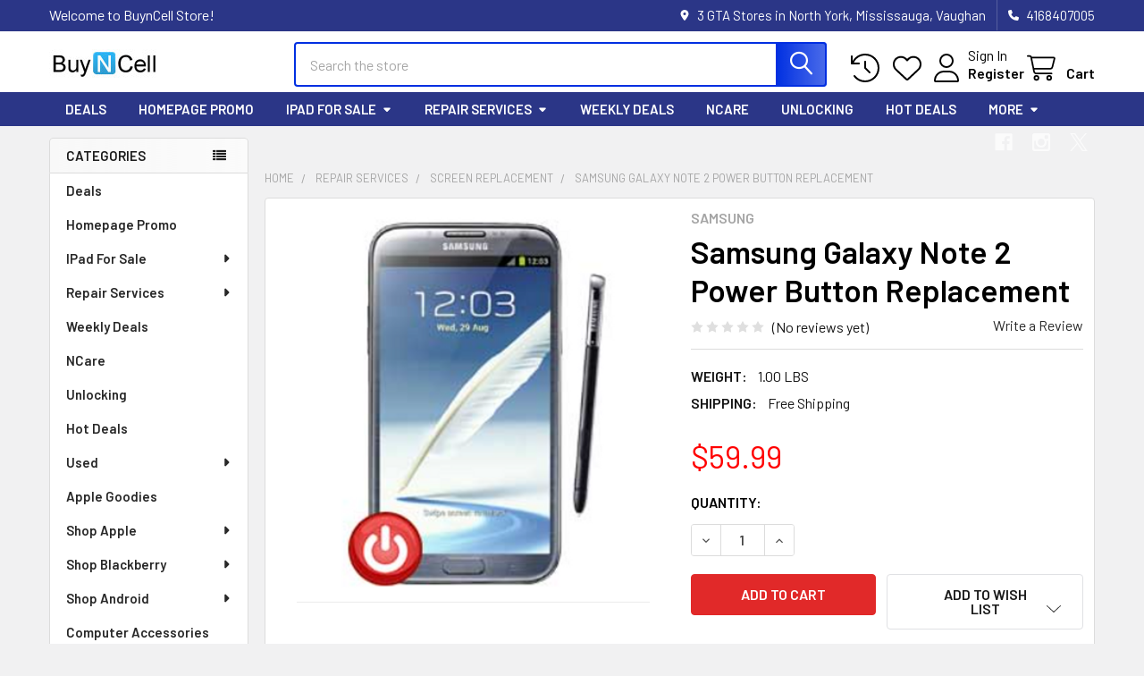

--- FILE ---
content_type: text/html; charset=UTF-8
request_url: https://www.buyncell.ca/samsung-galaxy-note-2-power-button-replacement/
body_size: 30946
content:

        <!DOCTYPE html>
<html class="no-js" lang="en">
        <head>
        <title>Samsung Galaxy Note 3 Screen Replacement - BuyNCell</title>
        <link rel="dns-prefetch preconnect" href="https://cdn11.bigcommerce.com/s-1d727" crossorigin><link rel="dns-prefetch preconnect" href="https://fonts.googleapis.com/" crossorigin><link rel="dns-prefetch preconnect" href="https://fonts.gstatic.com/" crossorigin>
        <meta property="product:price:amount" content="59.99" /><meta property="product:price:currency" content="CAD" /><meta property="og:url" content="https://www.buyncell.ca/samsung-galaxy-note-2-power-button-replacement/" /><meta property="og:site_name" content="BuynCell Store" /><meta name="keywords" content="Samsung Galaxy Note 2 Power Button Replacement"><meta name="description" content="Samsung Galaxy Note 2 Complete Display Unit  Glass Panel/Digitizer &amp; LCD Screen Replacement Service. Done in store, while you wait.  Not "><link rel='canonical' href='https://www.buyncell.ca/samsung-galaxy-note-2-power-button-replacement/' /><meta name='platform' content='bigcommerce.stencil' /><meta property="og:type" content="product" />
<meta property="og:title" content="Samsung Galaxy Note 2 Power Button Replacement" />
<meta property="og:description" content="Samsung Galaxy Note 2 Complete Display Unit  Glass Panel/Digitizer &amp; LCD Screen Replacement Service. Done in store, while you wait.  Not " />
<meta property="og:image" content="https://cdn11.bigcommerce.com/s-1d727/products/1048/images/2277/Screen_Shot_2017-03-13_at_8.24.02_PM__66775.1489465834.320.320.png?c=2" />
<meta property="og:availability" content="instock" />
<meta property="pinterest:richpins" content="enabled" />
        
         

        <link href="https://cdn11.bigcommerce.com/s-1d727/product_images/bc_ico.ico" rel="shortcut icon">
        <meta name="viewport" content="width=device-width, initial-scale=1">

        <script nonce="">
            document.documentElement.className = document.documentElement.className.replace('no-js', 'js');
        </script>

        <script nonce="">
    function browserSupportsAllFeatures() {
        return window.Promise
            && window.fetch
            && window.URL
            && window.URLSearchParams
            && window.WeakMap
            // object-fit support
            && ('objectFit' in document.documentElement.style);
    }

    function loadScript(src) {
        var js = document.createElement('script');
        js.src = src;
        js.nonce = '';
        js.onerror = function () {
            console.error('Failed to load polyfill script ' + src);
        };
        document.head.appendChild(js);
    }

    if (!browserSupportsAllFeatures()) {
        loadScript('https://cdn11.bigcommerce.com/s-1d727/stencil/116e6b40-4655-013e-706d-1e4635c85b15/dist/theme-bundle.polyfills.js');
    }
</script>
        <script nonce="">window.consentManagerTranslations = `{"locale":"en","locales":{"consent_manager.data_collection_warning":"en","consent_manager.accept_all_cookies":"en","consent_manager.gdpr_settings":"en","consent_manager.data_collection_preferences":"en","consent_manager.manage_data_collection_preferences":"en","consent_manager.use_data_by_cookies":"en","consent_manager.data_categories_table":"en","consent_manager.allow":"en","consent_manager.accept":"en","consent_manager.deny":"en","consent_manager.dismiss":"en","consent_manager.reject_all":"en","consent_manager.category":"en","consent_manager.purpose":"en","consent_manager.functional_category":"en","consent_manager.functional_purpose":"en","consent_manager.analytics_category":"en","consent_manager.analytics_purpose":"en","consent_manager.targeting_category":"en","consent_manager.advertising_category":"en","consent_manager.advertising_purpose":"en","consent_manager.essential_category":"en","consent_manager.esential_purpose":"en","consent_manager.yes":"en","consent_manager.no":"en","consent_manager.not_available":"en","consent_manager.cancel":"en","consent_manager.save":"en","consent_manager.back_to_preferences":"en","consent_manager.close_without_changes":"en","consent_manager.unsaved_changes":"en","consent_manager.by_using":"en","consent_manager.agree_on_data_collection":"en","consent_manager.change_preferences":"en","consent_manager.cancel_dialog_title":"en","consent_manager.privacy_policy":"en","consent_manager.allow_category_tracking":"en","consent_manager.disallow_category_tracking":"en"},"translations":{"consent_manager.data_collection_warning":"We use cookies (and other similar technologies) to collect data to improve your shopping experience.","consent_manager.accept_all_cookies":"Accept All Cookies","consent_manager.gdpr_settings":"Settings","consent_manager.data_collection_preferences":"Website Data Collection Preferences","consent_manager.manage_data_collection_preferences":"Manage Website Data Collection Preferences","consent_manager.use_data_by_cookies":" uses data collected by cookies and JavaScript libraries to improve your shopping experience.","consent_manager.data_categories_table":"The table below outlines how we use this data by category. To opt out of a category of data collection, select 'No' and save your preferences.","consent_manager.allow":"Allow","consent_manager.accept":"Accept","consent_manager.deny":"Deny","consent_manager.dismiss":"Dismiss","consent_manager.reject_all":"Reject all","consent_manager.category":"Category","consent_manager.purpose":"Purpose","consent_manager.functional_category":"Functional","consent_manager.functional_purpose":"Enables enhanced functionality, such as videos and live chat. If you do not allow these, then some or all of these functions may not work properly.","consent_manager.analytics_category":"Analytics","consent_manager.analytics_purpose":"Provide statistical information on site usage, e.g., web analytics so we can improve this website over time.","consent_manager.targeting_category":"Targeting","consent_manager.advertising_category":"Advertising","consent_manager.advertising_purpose":"Used to create profiles or personalize content to enhance your shopping experience.","consent_manager.essential_category":"Essential","consent_manager.esential_purpose":"Essential for the site and any requested services to work, but do not perform any additional or secondary function.","consent_manager.yes":"Yes","consent_manager.no":"No","consent_manager.not_available":"N/A","consent_manager.cancel":"Cancel","consent_manager.save":"Save","consent_manager.back_to_preferences":"Back to Preferences","consent_manager.close_without_changes":"You have unsaved changes to your data collection preferences. Are you sure you want to close without saving?","consent_manager.unsaved_changes":"You have unsaved changes","consent_manager.by_using":"By using our website, you're agreeing to our","consent_manager.agree_on_data_collection":"By using our website, you're agreeing to the collection of data as described in our ","consent_manager.change_preferences":"You can change your preferences at any time","consent_manager.cancel_dialog_title":"Are you sure you want to cancel?","consent_manager.privacy_policy":"Privacy Policy","consent_manager.allow_category_tracking":"Allow [CATEGORY_NAME] tracking","consent_manager.disallow_category_tracking":"Disallow [CATEGORY_NAME] tracking"}}`;</script>

        <script nonce="">
            window.lazySizesConfig = window.lazySizesConfig || {};
            window.lazySizesConfig.loadMode = 1;
        </script>
        <script async src="https://cdn11.bigcommerce.com/s-1d727/stencil/116e6b40-4655-013e-706d-1e4635c85b15/dist/theme-bundle.head_async.js" nonce=""></script>

            <link href="https://fonts.googleapis.com/css?family=Barlow:600,400&display=block" rel="stylesheet">
            <script async src="https://cdn11.bigcommerce.com/s-1d727/stencil/116e6b40-4655-013e-706d-1e4635c85b15/dist/theme-bundle.font.js" nonce=""></script>
            <link data-stencil-stylesheet href="https://cdn11.bigcommerce.com/s-1d727/stencil/116e6b40-4655-013e-706d-1e4635c85b15/css/theme-250b5530-4d34-013e-e54c-5e4b95f5e04f.css" rel="stylesheet">
            <!-- Start Tracking Code for analytics_facebook -->

<script>
!function(f,b,e,v,n,t,s){if(f.fbq)return;n=f.fbq=function(){n.callMethod?n.callMethod.apply(n,arguments):n.queue.push(arguments)};if(!f._fbq)f._fbq=n;n.push=n;n.loaded=!0;n.version='2.0';n.queue=[];t=b.createElement(e);t.async=!0;t.src=v;s=b.getElementsByTagName(e)[0];s.parentNode.insertBefore(t,s)}(window,document,'script','https://connect.facebook.net/en_US/fbevents.js');

fbq('set', 'autoConfig', 'false', '3267575776852580');
fbq('dataProcessingOptions', ['LDU'], 0, 0);
fbq('init', '3267575776852580', {"external_id":"a6a2fbd0-cca6-4c28-9a90-5e0fa0f443e4"});
fbq('set', 'agent', 'bigcommerce', '3267575776852580');

function trackEvents() {
    var pathName = window.location.pathname;

    fbq('track', 'PageView', {}, "");

    // Search events start -- only fire if the shopper lands on the /search.php page
    if (pathName.indexOf('/search.php') === 0 && getUrlParameter('search_query')) {
        fbq('track', 'Search', {
            content_type: 'product_group',
            content_ids: [],
            search_string: getUrlParameter('search_query')
        });
    }
    // Search events end

    // Wishlist events start -- only fire if the shopper attempts to add an item to their wishlist
    if (pathName.indexOf('/wishlist.php') === 0 && getUrlParameter('added_product_id')) {
        fbq('track', 'AddToWishlist', {
            content_type: 'product_group',
            content_ids: []
        });
    }
    // Wishlist events end

    // Lead events start -- only fire if the shopper subscribes to newsletter
    if (pathName.indexOf('/subscribe.php') === 0 && getUrlParameter('result') === 'success') {
        fbq('track', 'Lead', {});
    }
    // Lead events end

    // Registration events start -- only fire if the shopper registers an account
    if (pathName.indexOf('/login.php') === 0 && getUrlParameter('action') === 'account_created') {
        fbq('track', 'CompleteRegistration', {}, "");
    }
    // Registration events end

    

    function getUrlParameter(name) {
        var cleanName = name.replace(/[\[]/, '\[').replace(/[\]]/, '\]');
        var regex = new RegExp('[\?&]' + cleanName + '=([^&#]*)');
        var results = regex.exec(window.location.search);
        return results === null ? '' : decodeURIComponent(results[1].replace(/\+/g, ' '));
    }
}

if (window.addEventListener) {
    window.addEventListener("load", trackEvents, false)
}
</script>
<noscript><img height="1" width="1" style="display:none" alt="null" src="https://www.facebook.com/tr?id=3267575776852580&ev=PageView&noscript=1&a=plbigcommerce1.2&eid="/></noscript>

<!-- End Tracking Code for analytics_facebook -->

<!-- Start Tracking Code for analytics_googleanalytics -->

<script>
  (function(i,s,o,g,r,a,m){i['GoogleAnalyticsObject']=r;i[r]=i[r]||function(){
  (i[r].q=i[r].q||[]).push(arguments)},i[r].l=1*new Date();a=s.createElement(o),
  m=s.getElementsByTagName(o)[0];a.async=1;a.src=g;m.parentNode.insertBefore(a,m)
  })(window,document,'script','//www.google-analytics.com/analytics.js','ga');

  ga('create', 'UA-17307525-1', 'buyncell.ca');
  ga('send', 'pageview');
 ga('require', 'ecommerce', 'ecommerce.js');

    function trackEcommerce() {
    this._addTrans = addTrans;
    this._addItem = addItems;
    this._trackTrans = trackTrans;
    }
    function addTrans(orderID,store,total,tax,shipping,city,state,country) {
    ga('ecommerce:addTransaction', {
        'id': orderID,
        'affiliation': store,
        'revenue': total,
        'tax': tax,
        'shipping': shipping,
        'city': city,
        'state': state,
        'country': country
    });
    }
    function addItems(orderID,sku,product,variation,price,qty) {
    ga('ecommerce:addItem', {
        'id': orderID,
        'sku': sku,
        'name': product,
        'category': variation,
        'price': price,
        'quantity': qty
    });
    }
    function trackTrans() {
        ga('ecommerce:send');
    }
    var pageTracker = new trackEcommerce();

</script>

<!-- End Tracking Code for analytics_googleanalytics -->


<script src="https://www.google.com/recaptcha/api.js" async defer></script>
<script type="text/javascript">
var BCData = {"product_attributes":{"sku":null,"upc":null,"mpn":null,"gtin":null,"weight":{"formatted":"1.00 LBS","value":1},"base":true,"image":null,"price":{"without_tax":{"formatted":"$59.99","value":59.99,"currency":"CAD"},"tax_label":"Tax"},"stock":null,"instock":true,"stock_message":null,"purchasable":true,"purchasing_message":null}};
</script>

<!-- TikTok Pixel Code Start: Initialization Script & Page Event -->
<script>
!function (w, d, t) {
  w.TiktokAnalyticsObject=t;var ttq=w[t]=w[t]||[];ttq.methods=["page","track","identify","instances","debug","on","off","once","ready","alias","group","enableCookie","disableCookie"],ttq.setAndDefer=function(t,e){t[e]=function(){t.push([e].concat(Array.prototype.slice.call(arguments,0)))}};for(var i=0;i<ttq.methods.length;i++)ttq.setAndDefer(ttq,ttq.methods[i]);ttq.instance=function(t){for(var e=ttq._i[t]||[],n=0;n<ttq.methods.length;n++)ttq.setAndDefer(e,ttq.methods[n]);return e},ttq.load=function(e,n){var i="https://analytics.tiktok.com/i18n/pixel/events.js";ttq._i=ttq._i||{},ttq._i[e]=[],ttq._i[e]._u=i,ttq._t=ttq._t||{},ttq._t[e]=+new Date,ttq._o=ttq._o||{},ttq._o[e]=n||{},ttq._partner=ttq._partner||"BigCommerce";var o=document.createElement("script");o.type="text/javascript",o.async=!0,o.src=i+"?sdkid="+e+"&lib="+t;var a=document.getElementsByTagName("script")[0];a.parentNode.insertBefore(o,a)};

  ttq.load('C7S57RTAFNLQRI8MBK90');
  ttq.page();
}(window, document, 'ttq');

if (typeof BODL === 'undefined') {
  // https://developer.bigcommerce.com/theme-objects/breadcrumbs
  
  // https://developer.bigcommerce.com/theme-objects/brand
  
  // https://developer.bigcommerce.com/theme-objects/category
  
  
  // https://developer.bigcommerce.com/theme-objects/product
  
  
  
  
  // https://developer.bigcommerce.com/theme-objects/products
  
  // https://developer.bigcommerce.com/theme-objects/product_results
  
  // https://developer.bigcommerce.com/theme-objects/order
  
  // https://developer.bigcommerce.com/theme-objects/wishlist
  
  // https://developer.bigcommerce.com/theme-objects/wishlist
  
  // https://developer.bigcommerce.com/theme-objects/cart
  // (Fetching selective cart data to prevent additional payment button object html from causing JS parse error)
  var BODL = JSON.parse("{\"breadcrumbs\":[{\"url\":\"https://www.buyncell.ca/\",\"name\":\"Home\"},{\"url\":\"https://www.buyncell.ca/repair-services/\",\"name\":\"Repair Services\"},{\"url\":\"https://www.buyncell.ca/screen-replacement/\",\"name\":\"Screen Replacement\"},{\"url\":\"https://www.buyncell.ca/samsung-galaxy-note-2-power-button-replacement/\",\"name\":\"Samsung Galaxy Note 2 Power Button Replacement\"}],\"productId\":1048,\"productTitle\":\"Samsung Galaxy Note 2 Power Button Replacement\",\"productCurrency\":\"CAD\",\"productPrice\":59.99,\"products\":[]}");

  if (BODL.categoryName) {
    BODL.category = {
      name: BODL.categoryName,
      products: BODL.categoryProducts,
    }
  }

  if (BODL.productTitle) {
    BODL.product = {
      id: BODL.productId,
      title: BODL.productTitle,
      price: {
        without_tax: {
          currency: BODL.productCurrency,
          value: BODL.productPrice,
        },
      },
    }
  }
}

BODL.getCartItemContentId = (item) => {
  switch(item.type) {
    case 'GiftCertificate':
      return item.type;
      break;
    default:
      return item.product_id;
  }
}

BODL.getQueryParamValue = function (name) {
  var cleanName = name.replace(/[\[]/, '\[').replace(/[\]]/, '\]');
  var regex = new RegExp('[\?&]' + cleanName + '=([^&#]*)');
  var results = regex.exec(window.location.search);
  return results === null ? '' : decodeURIComponent(results[1].replace(/\+/g, ' '));
}

// Advanced Matching
if (BODL.customer && BODL.customer.id) {
  var customerObj = {
    email: BODL.customer.email,
  }

  if (BODL.customer.phone) {
    var phoneNumber = BODL.customer.phone;
    if (BODL.customer.phone.indexOf('+') === -1) {
      // No country code, so default to US code
      phoneNumber = `+1${phoneNumber}`;  
    }

    customerObj.phone = phoneNumber;
  }

  ttq.identify(BODL.customer.id, customerObj);
}
</script>
<!-- TikTok Pixel Code End: Initialization Script & Page Event -->

<!-- TikTok Pixel Code Start: View Product Content -->
<script>
if (BODL.product) {
  ttq.instance('C7S57RTAFNLQRI8MBK90').track('ViewContent', {
    content_id: BODL.product.id,
    content_category: BODL.breadcrumbs[1] ? BODL.breadcrumbs[1].name : '',
    content_name: BODL.product.title,
    content_type: "product_group",
    currency: BODL.product.price.without_tax.currency,
    price: BODL.product.price.without_tax.value,
    value: BODL.product.price.without_tax.value,
  });
}
</script>
<!-- TikTok Pixel Code End: View Product Content -->

<!-- TikTok Pixel Code Start: View Category Content -->
<script>
if (BODL.category) {
  ttq.instance('C7S57RTAFNLQRI8MBK90').track('ViewContent', {
    contents: BODL.category.products.map((p) => ({
      content_id: p.id,
      content_category: BODL.category.name,
      content_name: p.name,
      content_type: "product_group",
      currency: p.price.without_tax.currency,
      price: p.price.without_tax.value,
      value: p.price.without_tax.value,
    }))
  });
}
</script>
<!-- TikTok Pixel Code End: View Category Content -->

<!-- TikTok Pixel Code Start: Add to Wishlist -->
<script>
// This only sends one wishlist product: the one that was just added based on the 'added_product_id' param in the url
if (BODL.wishlist) {
  var addedWishlistItem = BODL.wishlist.items.filter((i) => i.product_id === parseInt(BODL.getQueryParamValue('added_product_id'))).map((p) => ({
    content_id: p.product_id,
    // Commenting out as category data doesn't exist on wishlist items
    // content_category: p.does_not_exist, 
    content_name: p.name,
    content_type: "product_group",
    currency: p.price.without_tax.currency,
    price: p.price.without_tax.value,
    value: p.price.without_tax.value,
  }));
  
  ttq.instance('C7S57RTAFNLQRI8MBK90').track('AddToWishlist', addedWishlistItem[0]);
}
</script>
<!-- TikTok Pixel Code End: Add to Wishlist -->

<!-- TikTok Pixel Code Start: Subscribe to Newsletter -->
<script>
if (window.location.pathname.indexOf('/subscribe.php') === 0 && BODL.getQueryParamValue('result') === 'success') {
  ttq.instance('C7S57RTAFNLQRI8MBK90').track('Subscribe');
}
</script>
<!-- TikTok Pixel Code End: Subscribe to Newsletter -->

<!-- TikTok Pixel Code Start: Search -->
<script>
if (BODL.search) {
  ttq.instance('C7S57RTAFNLQRI8MBK90').track('Search', {
    query: BODL.getQueryParamValue('search_query'),
    contents: BODL.search.products.map((p) => ({
      content_id: p.id,
      // Products can be in multiple categories.
      // Commenting out as this might distort category reports if only the first one is used.
      // content_category: p.category[0], 
      content_name: p.name,
      content_type: "product_group",
      currency: p.price.without_tax.currency,
      price: p.price.without_tax.value,
      value: p.price.without_tax.value,
    }))
  });
}
</script>
<!-- TikTok Pixel Code End: Search -->

<!-- TikTok Pixel Code Start: Registration -->
<script>
if (window.location.pathname.indexOf('/login.php') === 0 && BODL.getQueryParamValue('action') === 'account_created') {
  ttq.instance('C7S57RTAFNLQRI8MBK90').track('Registration');
}
</script>
<!-- TikTok Pixel Code End: Registration -->
<script async src="https://pagead2.googlesyndication.com/pagead/js/adsbygoogle.js?client=ca-pub-1814424381016351"
     crossorigin="anonymous"></script>
<script nonce="">
(function () {
    var xmlHttp = new XMLHttpRequest();

    xmlHttp.open('POST', 'https://bes.gcp.data.bigcommerce.com/nobot');
    xmlHttp.setRequestHeader('Content-Type', 'application/json');
    xmlHttp.send('{"store_id":"46434","timezone_offset":"-4.0","timestamp":"2025-11-26T21:33:57.67057200Z","visit_id":"93d1c2ca-42de-4717-b9e7-e4701d389d0d","channel_id":1}');
})();
</script>

        


        <!-- snippet location htmlhead -->

                    <link href="https://cdn11.bigcommerce.com/s-1d727/images/stencil/608x608/products/1048/2277/Screen_Shot_2017-03-13_at_8.24.02_PM__66775.1489465834.png?c=2" rel="preload" as="image">

    </head>
    <body class="csscolumns papaSupermarket-layout--left-sidebar
        papaSupermarket-style--modern
        papaSupermarket-pageType--product
        papaSupermarket-page--pages-product
        emthemesModez-productUniform
        
        papaSupermarket--showAllCategoriesMenu
        
        
        
        
        
        
        " id="topOfPage">


        <!-- snippet location header -->
        <svg data-src="https://cdn11.bigcommerce.com/s-1d727/stencil/116e6b40-4655-013e-706d-1e4635c85b15/img/icon-sprite.svg" class="icons-svg-sprite"></svg>

        <header class="header" role="banner" >
    <a href="#" class="mobileMenu-toggle" data-mobile-menu-toggle="menu">
        <span class="mobileMenu-toggleIcon">Toggle menu</span>
    </a>

        <div class="emthemesModez-header-topSection">
            <div class="container">
                <nav class="navUser navUser--storeInfo">
    <ul class="navUser-section">
        <li class="navUser-item">
            <span class="navUser-welcome">Welcome to BuynCell Store!</span>
        </li>
    </ul>
</nav>

<nav class="navUser">


        
    <ul class="navUser-section">
        
        <li class="navUser-item">
            <span class="navUser-action">
                <i class="icon" aria-hidden="true"><svg><use href="#icon-loc-solid" /></svg></i>
                <span>3 GTA Stores in North York, Mississauga, Vaughan</span>
            </span>
        </li>

        <li class="navUser-item">
            <a class="navUser-action" href="tel:4168407005">
                <i class="icon"><svg><use href="#icon-phone-solid" /></svg></i>
                <span>4168407005</span>
            </a>
        </li>

    </ul>
</nav>            </div>
        </div>

    <div class="emthemesModez-header-userSection emthemesModez-header-userSection--logo-left" data-stickymenu>
        <div class="container">
                <div class="header-logo header-logo--left">
                    <a href="https://www.buyncell.ca/" data-instantload='{"page":"home"}'>
            <div class="header-logo-image-container">
                <img class="header-logo-image" src="https://cdn11.bigcommerce.com/s-1d727/images/stencil/250x50/bnc_logo_1397272390__37141.original.jpg" srcset="https://cdn11.bigcommerce.com/s-1d727/images/stencil/250x50/bnc_logo_1397272390__37141.original.jpg 1x, https://cdn11.bigcommerce.com/s-1d727/images/stencil/500w/bnc_logo_1397272390__37141.original.jpg 2x" alt="758 Bathurst Street, Toronto" title="758 Bathurst Street, Toronto">
            </div>
</a>
                </div>

            <nav class="navUser">
    
    <ul class="navUser-section navUser-section--alt">
        <li class="navUser-item navUser-item--recentlyViewed">
            <a class="navUser-action navUser-action--recentlyViewed" href="#recently-viewed" data-dropdown="recently-viewed-dropdown" data-options="align:right" title="Recently Viewed" style="display:none">
                <i class="icon"><svg><use href="#icon-recent-list" /></svg></i>
                <span class="navUser-item-recentlyViewedLabel"><span class='firstword'>Recently </span>Viewed</span>
            </a>
            <div class="dropdown-menu" id="recently-viewed-dropdown" data-dropdown-content aria-hidden="true"></div>
        </li>


            <li class="navUser-item">
                <a class="navUser-action navUser-action--wishlist" href="/wishlist.php" title="Wish Lists">
                    <i class="icon"><svg><use href="#icon-heart" /></svg></i>
                    <span class="navUser-item-wishlistLabel"><span class='firstword'>Wish </span>Lists</span>
                </a>
            </li>
        

            <li class="navUser-item navUser-item--account">
                <i class="icon"><svg><use href="#icon-user" /></svg></i>
                <span class="navUser-actions">
                        <span class="navUser-subtitle">
                            <a class="navUser-action" href="/login.php">
                                <span class="navUser-item-loginLabel">Sign In</span>
                            </a>
                        </span>
                            <a class="navUser-action" href="/login.php?action=create_account">Register</a>
                </span>
            </li>

        <li class="navUser-item navUser-item--cart">
            <a
                class="navUser-action navUser-action--cart"
                data-cart-preview
                data-dropdown="cart-preview-dropdown"
                data-options="align:right"
                href="/cart.php"
                title="Cart">
                <i class="icon"><svg><use href="#icon-cart" /></svg></i>
                <span class="_rows">
                    <span class="countPill cart-quantity"></span>
                    <span class="navUser-item-cartLabel">Cart</span>
                </span>
            </a>

            <div class="dropdown-menu" id="cart-preview-dropdown" data-dropdown-content aria-hidden="true"></div>
        </li>
    </ul>
</nav>

            <div class="emthemesModez-quickSearch" data-prevent-quick-search-close>
    <!-- snippet location forms_search -->
    <form class="form" action="/search.php">
        <fieldset class="form-fieldset">
            <div class="form-field">
                <label class="is-srOnly" for="search_query">Search</label>
                <div class="form-prefixPostfix wrap">
                    <input class="form-input" data-search-quick name="search_query" id="search_query" data-error-message="Search field cannot be empty." placeholder="Search the store" autocomplete="off">
                    <input type="submit" class="button button--primary form-prefixPostfix-button--postfix" value="Search" />
                </div>
            </div>
        </fieldset>
    </form>
</div>        </div>
    </div>

    <div class="navPages-container navPages-container--bg" id="menu" data-menu>
        <div class="container">
            <nav class="navPages">

        <ul class="navPages-list navPages-list--categories">
                    <li class="navPages-item navPages-item--standard">
                        <a class="navPages-action" href="https://www.buyncell.ca/deals/" data-instantload >Deals</a>
                    </li>
                    <li class="navPages-item navPages-item--standard">
                        <a class="navPages-action" href="https://www.buyncell.ca/homepage-promo/" data-instantload >Homepage Promo</a>
                    </li>
                    <li class="navPages-item navPages-item--standard">
                        <a class="navPages-action has-subMenu " href="https://www.buyncell.ca/ipad-for-sale/"
    data-instantload
    
    data-collapsible="navPages-113"
    data-collapsible-disabled-breakpoint="medium"
    data-collapsible-disabled-state="open"
    data-collapsible-enabled-state="closed">
    IPad For Sale <i class="icon navPages-action-moreIcon" aria-hidden="true"><svg><use href="#icon-caret-down" /></svg></i>
</a>
<div class="navPage-subMenu
            navPage-subMenu--standard
            " id="navPages-113" aria-hidden="true" tabindex="-1">
    <ul class="navPage-subMenu-list">
        <li class="navPage-subMenu-item">
            <a class="navPage-subMenu-action navPages-action" href="https://www.buyncell.ca/ipad-for-sale/" data-instantload>All IPad For Sale</a>
        </li>
            <li class="navPage-subMenu-item">
                    <a
                        class="navPage-subMenu-action navPages-action has-subMenu"
                        href="https://www.buyncell.ca/ipad-for-sale-1/"
                        data-instantload
                        
                        data-collapsible="navPages-114"
                        data-collapsible-disabled-breakpoint="medium"
                        data-collapsible-disabled-state="open"
                        data-collapsible-enabled-state="closed">
                        Ipad For Sale <i class="icon navPages-action-moreIcon" aria-hidden="true"><svg><use href="#icon-caret-down" /></svg></i>
                    </a>
                    <ul class="navPage-childList" id="navPages-114">
                        <li class="navPage-childList-item">
                            <a class="navPage-childList-action navPages-action" href="https://www.buyncell.ca/ipad-for-sale-1/" data-instantload>All Ipad For Sale</a>
                        </li>
                        <li class="navPage-childList-item">
                                <a class="navPage-childList-action navPages-action" data-instantload href="https://www.buyncell.ca/ipad-for-sale-2/" >Ipad For Sale</a>
                        </li>
                    </ul>
            </li>
    </ul>
</div>
                    </li>
                    <li class="navPages-item navPages-item--standard">
                        <a class="navPages-action has-subMenu " href="https://www.buyncell.ca/repair-services/"
    data-instantload
    
    data-collapsible="navPages-54"
    data-collapsible-disabled-breakpoint="medium"
    data-collapsible-disabled-state="open"
    data-collapsible-enabled-state="closed">
    Repair Services <i class="icon navPages-action-moreIcon" aria-hidden="true"><svg><use href="#icon-caret-down" /></svg></i>
</a>
<div class="navPage-subMenu
            navPage-subMenu--standard
            " id="navPages-54" aria-hidden="true" tabindex="-1">
    <ul class="navPage-subMenu-list">
        <li class="navPage-subMenu-item">
            <a class="navPage-subMenu-action navPages-action" href="https://www.buyncell.ca/repair-services/" data-instantload>All Repair Services</a>
        </li>
            <li class="navPage-subMenu-item">
                    <a class="navPage-subMenu-action navPages-action" href="https://www.buyncell.ca/android-repairs/" data-instantload >Android Repair</a>
            </li>
            <li class="navPage-subMenu-item">
                    <a class="navPage-subMenu-action navPages-action" href="https://www.buyncell.ca/android-unlock/" data-instantload >Android Unlocking</a>
            </li>
            <li class="navPage-subMenu-item">
                    <a class="navPage-subMenu-action navPages-action" href="https://www.buyncell.ca/battery-replacement/" data-instantload >Battery Replacement</a>
            </li>
            <li class="navPage-subMenu-item">
                    <a class="navPage-subMenu-action navPages-action" href="https://www.buyncell.ca/blackberry-unlocking/" data-instantload >Blackberry Unlocking</a>
            </li>
            <li class="navPage-subMenu-item">
                    <a class="navPage-subMenu-action navPages-action" href="https://www.buyncell.ca/new-category/" data-instantload >Crypto Mining Rigs Repair</a>
            </li>
            <li class="navPage-subMenu-item">
                    <a class="navPage-subMenu-action navPages-action" href="https://www.buyncell.ca/gaming-consoles-repair/" data-instantload >Gaming Consoles Repair</a>
            </li>
            <li class="navPage-subMenu-item">
                    <a class="navPage-subMenu-action navPages-action" href="https://www.buyncell.ca/gaming-pcs-repairs/" data-instantload >Gaming PCs Repairs</a>
            </li>
            <li class="navPage-subMenu-item">
                    <a class="navPage-subMenu-action navPages-action" href="https://www.buyncell.ca/housing-replacement/" data-instantload >Housing Replacement</a>
            </li>
            <li class="navPage-subMenu-item">
                    <a class="navPage-subMenu-action navPages-action" href="https://www.buyncell.ca/imac-desktop-repair/" data-instantload >iMac Desktop Repair</a>
            </li>
            <li class="navPage-subMenu-item">
                    <a class="navPage-subMenu-action navPages-action" href="https://www.buyncell.ca/ipad-repair/" data-instantload >iPad Repair</a>
            </li>
            <li class="navPage-subMenu-item">
                    <a class="navPage-subMenu-action navPages-action" href="https://www.buyncell.ca/iphone-repair/" data-instantload >iPhone Repair</a>
            </li>
            <li class="navPage-subMenu-item">
                    <a class="navPage-subMenu-action navPages-action" href="https://www.buyncell.ca/iphone-unlocking/" data-instantload >iPhone Unlocking</a>
            </li>
            <li class="navPage-subMenu-item">
                    <a class="navPage-subMenu-action navPages-action" href="https://www.buyncell.ca/ipod-repair/" data-instantload >iPod Repair</a>
            </li>
            <li class="navPage-subMenu-item">
                    <a class="navPage-subMenu-action navPages-action" href="https://www.buyncell.ca/mac-repair/" data-instantload >Mac Repair</a>
            </li>
            <li class="navPage-subMenu-item">
                    <a class="navPage-subMenu-action navPages-action" href="https://www.buyncell.ca/miscellaneous-repairs/" data-instantload >Miscellaneous Repairs</a>
            </li>
            <li class="navPage-subMenu-item">
                    <a class="navPage-subMenu-action navPages-action" href="https://www.buyncell.ca/screen-replacement/" data-instantload >Screen Replacement</a>
            </li>
            <li class="navPage-subMenu-item">
                    <a class="navPage-subMenu-action navPages-action" href="https://www.buyncell.ca/unlocking/" data-instantload >Unlocking</a>
            </li>
            <li class="navPage-subMenu-item">
                    <a class="navPage-subMenu-action navPages-action" href="https://www.buyncell.ca/water-damage/" data-instantload >Water Damage</a>
            </li>
            <li class="navPage-subMenu-item">
                    <a class="navPage-subMenu-action navPages-action" href="https://www.buyncell.ca/blackberry-repair/" data-instantload >Blackberry Repair</a>
            </li>
    </ul>
</div>
                    </li>
                    <li class="navPages-item navPages-item--standard">
                        <a class="navPages-action" href="https://www.buyncell.ca/weekly-deals/" data-instantload >Weekly Deals</a>
                    </li>
                    <li class="navPages-item navPages-item--standard">
                        <a class="navPages-action" href="https://www.buyncell.ca/ncare/" data-instantload >NCare</a>
                    </li>
                    <li class="navPages-item navPages-item--standard">
                        <a class="navPages-action" href="https://www.buyncell.ca/categories/Unlocking/" data-instantload >Unlocking</a>
                    </li>
                    <li class="navPages-item navPages-item--standard">
                        <a class="navPages-action" href="https://www.buyncell.ca/hot-deals/" data-instantload >Hot Deals</a>
                    </li>
                    <li class="navPages-item navPages-item--standard">
                        <a class="navPages-action has-subMenu " href="https://www.buyncell.ca/used/"
    data-instantload
    
    data-collapsible="navPages-59"
    data-collapsible-disabled-breakpoint="medium"
    data-collapsible-disabled-state="open"
    data-collapsible-enabled-state="closed">
    Used <i class="icon navPages-action-moreIcon" aria-hidden="true"><svg><use href="#icon-caret-down" /></svg></i>
</a>
<div class="navPage-subMenu
            navPage-subMenu--standard
            " id="navPages-59" aria-hidden="true" tabindex="-1">
    <ul class="navPage-subMenu-list">
        <li class="navPage-subMenu-item">
            <a class="navPage-subMenu-action navPages-action" href="https://www.buyncell.ca/used/" data-instantload>All Used</a>
        </li>
            <li class="navPage-subMenu-item">
                    <a class="navPage-subMenu-action navPages-action" href="https://www.buyncell.ca/other-used-devices/" data-instantload >Other Used Devices</a>
            </li>
            <li class="navPage-subMenu-item">
                    <a class="navPage-subMenu-action navPages-action" href="https://www.buyncell.ca/used-apple/" data-instantload >Used Apple</a>
            </li>
            <li class="navPage-subMenu-item">
                    <a class="navPage-subMenu-action navPages-action" href="https://www.buyncell.ca/UsedAndroid/" data-instantload >Used Android</a>
            </li>
            <li class="navPage-subMenu-item">
                    <a class="navPage-subMenu-action navPages-action" href="https://www.buyncell.ca/used-samsung/" data-instantload >Used Samsung</a>
            </li>
            <li class="navPage-subMenu-item">
                    <a class="navPage-subMenu-action navPages-action" href="https://www.buyncell.ca/used-ipad/" data-instantload >Used iPad</a>
            </li>
            <li class="navPage-subMenu-item">
                    <a class="navPage-subMenu-action navPages-action" href="https://www.buyncell.ca/UsedBlackberry/" data-instantload >Used Blackberry</a>
            </li>
            <li class="navPage-subMenu-item">
                    <a class="navPage-subMenu-action navPages-action" href="https://www.buyncell.ca/Usediphone/" data-instantload >Used iPhone</a>
            </li>
            <li class="navPage-subMenu-item">
                    <a class="navPage-subMenu-action navPages-action" href="https://www.buyncell.ca/used-ipod/" data-instantload >Used iPod</a>
            </li>
            <li class="navPage-subMenu-item">
                    <a class="navPage-subMenu-action navPages-action" href="https://www.buyncell.ca/UsedMac/" data-instantload >Used Mac</a>
            </li>
            <li class="navPage-subMenu-item">
                    <a class="navPage-subMenu-action navPages-action" href="https://www.buyncell.ca/used-htc/" data-instantload >Used HTC</a>
            </li>
    </ul>
</div>
                    </li>
                    <li class="navPages-item navPages-item--standard">
                        <a class="navPages-action" href="https://www.buyncell.ca/apple-goodies/" data-instantload >Apple Goodies</a>
                    </li>
                    <li class="navPages-item navPages-item--standard">
                        <a class="navPages-action has-subMenu " href="https://www.buyncell.ca/shop-apple/"
    data-instantload
    
    data-collapsible="navPages-43"
    data-collapsible-disabled-breakpoint="medium"
    data-collapsible-disabled-state="open"
    data-collapsible-enabled-state="closed">
    Shop Apple <i class="icon navPages-action-moreIcon" aria-hidden="true"><svg><use href="#icon-caret-down" /></svg></i>
</a>
<div class="navPage-subMenu
            navPage-subMenu--standard
            " id="navPages-43" aria-hidden="true" tabindex="-1">
    <ul class="navPage-subMenu-list">
        <li class="navPage-subMenu-item">
            <a class="navPage-subMenu-action navPages-action" href="https://www.buyncell.ca/shop-apple/" data-instantload>All Shop Apple</a>
        </li>
            <li class="navPage-subMenu-item">
                    <a class="navPage-subMenu-action navPages-action" href="https://www.buyncell.ca/apple-products-and-accessories/" data-instantload >Apple Products and Accessories</a>
            </li>
            <li class="navPage-subMenu-item">
                    <a
                        class="navPage-subMenu-action navPages-action has-subMenu"
                        href="https://www.buyncell.ca/mac-upgrade-1/"
                        data-instantload
                        
                        data-collapsible="navPages-79"
                        data-collapsible-disabled-breakpoint="medium"
                        data-collapsible-disabled-state="open"
                        data-collapsible-enabled-state="closed">
                        MAC Upgrade <i class="icon navPages-action-moreIcon" aria-hidden="true"><svg><use href="#icon-caret-down" /></svg></i>
                    </a>
                    <ul class="navPage-childList" id="navPages-79">
                        <li class="navPage-childList-item">
                            <a class="navPage-childList-action navPages-action" href="https://www.buyncell.ca/mac-upgrade-1/" data-instantload>All MAC Upgrade</a>
                        </li>
                        <li class="navPage-childList-item">
                                <a class="navPage-childList-action navPages-action" data-instantload href="https://www.buyncell.ca/mac-upgrade-imac/" >MAC Upgrade - iMac</a>
                        </li>
                        <li class="navPage-childList-item">
                                <a class="navPage-childList-action navPages-action" data-instantload href="https://www.buyncell.ca/mac-upgrade-mac-mini/" >MAC Upgrade - Mac Mini</a>
                        </li>
                        <li class="navPage-childList-item">
                                <a class="navPage-childList-action navPages-action" data-instantload href="https://www.buyncell.ca/mac-upgrade-macbook/" >MAC Upgrade - MacBook</a>
                        </li>
                        <li class="navPage-childList-item">
                                <a class="navPage-childList-action navPages-action" data-instantload href="https://www.buyncell.ca/macbook-pro/" >MacBook Pro</a>
                        </li>
                    </ul>
            </li>
            <li class="navPage-subMenu-item">
                    <a class="navPage-subMenu-action navPages-action" href="https://www.buyncell.ca/categories/iPad-Accessories/" data-instantload >iPad Accessories</a>
            </li>
            <li class="navPage-subMenu-item">
                    <a class="navPage-subMenu-action navPages-action" href="https://www.buyncell.ca/categories/iPad-Cases/" data-instantload >iPad Cases</a>
            </li>
            <li class="navPage-subMenu-item">
                    <a class="navPage-subMenu-action navPages-action" href="https://www.buyncell.ca/categories/iPad-Screen-Protector/" data-instantload >iPad Screen Protector</a>
            </li>
            <li class="navPage-subMenu-item">
                    <a class="navPage-subMenu-action navPages-action" href="https://www.buyncell.ca/iphones/" data-instantload >iPhones </a>
            </li>
            <li class="navPage-subMenu-item">
                    <a class="navPage-subMenu-action navPages-action" href="https://www.buyncell.ca/categories/iPhone-Accessories/" data-instantload >iPhone Accessories</a>
            </li>
            <li class="navPage-subMenu-item">
                    <a class="navPage-subMenu-action navPages-action" href="https://www.buyncell.ca/categories/iPhone-Cases/" data-instantload >iPhone Cases</a>
            </li>
            <li class="navPage-subMenu-item">
                    <a class="navPage-subMenu-action navPages-action" href="https://www.buyncell.ca/categories/iPhone-Housings/" data-instantload >iPhone Housings</a>
            </li>
            <li class="navPage-subMenu-item">
                    <a class="navPage-subMenu-action navPages-action" href="https://www.buyncell.ca/categories/iPhone-Screen-Protector/" data-instantload >iPhone Screen Protector</a>
            </li>
            <li class="navPage-subMenu-item">
                    <a class="navPage-subMenu-action navPages-action" href="https://www.buyncell.ca/categories/iTouch-4/" data-instantload >iTouch / iPod Touch</a>
            </li>
            <li class="navPage-subMenu-item">
                    <a
                        class="navPage-subMenu-action navPages-action has-subMenu"
                        href="https://www.buyncell.ca/categories/Mac-Book-Pro/"
                        data-instantload
                        
                        data-collapsible="navPages-31"
                        data-collapsible-disabled-breakpoint="medium"
                        data-collapsible-disabled-state="open"
                        data-collapsible-enabled-state="closed">
                        Mac Book Pro <i class="icon navPages-action-moreIcon" aria-hidden="true"><svg><use href="#icon-caret-down" /></svg></i>
                    </a>
                    <ul class="navPage-childList" id="navPages-31">
                        <li class="navPage-childList-item">
                            <a class="navPage-childList-action navPages-action" href="https://www.buyncell.ca/categories/Mac-Book-Pro/" data-instantload>All Mac Book Pro</a>
                        </li>
                        <li class="navPage-childList-item">
                                <a class="navPage-childList-action navPages-action" data-instantload href="https://www.buyncell.ca/memory/" >Macbook Memory</a>
                        </li>
                    </ul>
            </li>
    </ul>
</div>
                    </li>
                    <li class="navPages-item navPages-item--standard">
                        <a class="navPages-action has-subMenu " href="https://www.buyncell.ca/shop-blackberry/"
    data-instantload
    
    data-collapsible="navPages-44"
    data-collapsible-disabled-breakpoint="medium"
    data-collapsible-disabled-state="open"
    data-collapsible-enabled-state="closed">
    Shop Blackberry <i class="icon navPages-action-moreIcon" aria-hidden="true"><svg><use href="#icon-caret-down" /></svg></i>
</a>
<div class="navPage-subMenu
            navPage-subMenu--standard
            " id="navPages-44" aria-hidden="true" tabindex="-1">
    <ul class="navPage-subMenu-list">
        <li class="navPage-subMenu-item">
            <a class="navPage-subMenu-action navPages-action" href="https://www.buyncell.ca/shop-blackberry/" data-instantload>All Shop Blackberry</a>
        </li>
            <li class="navPage-subMenu-item">
                    <a class="navPage-subMenu-action navPages-action" href="https://www.buyncell.ca/categories/Blackberry-Phones/" data-instantload >Blackberry Phones</a>
            </li>
            <li class="navPage-subMenu-item">
                    <a class="navPage-subMenu-action navPages-action" href="https://www.buyncell.ca/categories/Blackberry-Accessories/" data-instantload >Blackberry Accessories</a>
            </li>
            <li class="navPage-subMenu-item">
                    <a class="navPage-subMenu-action navPages-action" href="https://www.buyncell.ca/categories/Blackberry-Housings/" data-instantload >Blackberry Housings</a>
            </li>
            <li class="navPage-subMenu-item">
                    <a class="navPage-subMenu-action navPages-action" href="https://www.buyncell.ca/categories/Blackberry-Parts/" data-instantload >Blackberry Parts</a>
            </li>
    </ul>
</div>
                    </li>
                    <li class="navPages-item navPages-item--standard">
                        <a class="navPages-action has-subMenu " href="https://www.buyncell.ca/shop-android/"
    data-instantload
    
    data-collapsible="navPages-45"
    data-collapsible-disabled-breakpoint="medium"
    data-collapsible-disabled-state="open"
    data-collapsible-enabled-state="closed">
    Shop Android <i class="icon navPages-action-moreIcon" aria-hidden="true"><svg><use href="#icon-caret-down" /></svg></i>
</a>
<div class="navPage-subMenu
            navPage-subMenu--standard
            " id="navPages-45" aria-hidden="true" tabindex="-1">
    <ul class="navPage-subMenu-list">
        <li class="navPage-subMenu-item">
            <a class="navPage-subMenu-action navPages-action" href="https://www.buyncell.ca/shop-android/" data-instantload>All Shop Android</a>
        </li>
            <li class="navPage-subMenu-item">
                    <a class="navPage-subMenu-action navPages-action" href="https://www.buyncell.ca/android-accessories/" data-instantload >Android Accessories</a>
            </li>
            <li class="navPage-subMenu-item">
                    <a class="navPage-subMenu-action navPages-action" href="https://www.buyncell.ca/categories/htc/" data-instantload >HTC</a>
            </li>
            <li class="navPage-subMenu-item">
                    <a class="navPage-subMenu-action navPages-action" href="https://www.buyncell.ca/categories/Samsung/" data-instantload >Samsung</a>
            </li>
            <li class="navPage-subMenu-item">
                    <a class="navPage-subMenu-action navPages-action" href="https://www.buyncell.ca/categories/Sony" data-instantload >Sony</a>
            </li>
            <li class="navPage-subMenu-item">
                    <a class="navPage-subMenu-action navPages-action" href="https://www.buyncell.ca/categories/Motorola" data-instantload >Motorola</a>
            </li>
    </ul>
</div>
                    </li>
                    <li class="navPages-item navPages-item--standard">
                        <a class="navPages-action" href="https://www.buyncell.ca/categories/Computer-Accessories/" data-instantload >Computer Accessories</a>
                    </li>
        </ul>
    
    
        <ul class="navPages-list">
                <li class="navPages-item">
                    <a class="navPages-action" data-instantload href="https://www.buyncell.ca/buyncell-submit-a-review-about-buyncell/">BuyNCell - Submit a Review about BuyNCell</a>
                </li>
                <li class="navPages-item">
                    <a class="navPages-action" data-instantload href="https://www.buyncell.ca/review/">BuyNCell Review - Write a Review</a>
                </li>
                <li class="navPages-item">
                    <a class="navPages-action" data-instantload href="https://www.buyncell.ca/come-see-us/">Come See Us</a>
                </li>
                <li class="navPages-item">
                    <a class="navPages-action" data-instantload href="https://www.buyncell.ca/customer-appreciation/">Customer Appreciation</a>
                </li>
                <li class="navPages-item">
                    <a class="navPages-action" data-instantload href="https://www.buyncell.ca/email-newsletter-sign-up/">Email Newsletter Sign up</a>
                </li>
                <li class="navPages-item">
                    <a class="navPages-action has-subMenu" href="https://www.buyncell.ca/fb/" 
    data-instantload
    data-collapsible="navPages-page-5"
    data-collapsible-disabled-breakpoint="medium"
    data-collapsible-disabled-state="open"
    data-collapsible-enabled-state="closed">
    FB <i class="icon navPages-action-moreIcon" aria-hidden="true"><svg><use href="#icon-caret-down" /></svg></i>
</a>
<div class="navPage-subMenu navPage-subMenu--standard" id="navPages-page-5" aria-hidden="true" tabindex="-1">
    <ul class="navPage-subMenu-list">
        <li class="navPage-subMenu-item">
            <a class="navPage-subMenu-action navPages-action" data-instantload href="https://www.buyncell.ca/fb/">FB</a>
        </li>
            <li class="navPage-subMenu-item">
                    <a class="navPage-subMenu-action navPages-action" data-instantload href="https://www.buyncell.ca/save/">save</a>
            </li>
    </ul>
</div>
                </li>
                <li class="navPages-item">
                    <a class="navPages-action" data-instantload href="https://www.buyncell.ca/franchise-locations/">Franchise Locations</a>
                </li>
                <li class="navPages-item">
                    <a class="navPages-action" data-instantload href="http://buyncelldotca.wpcomstaging.com">Have a question? Ask Here...Buyncell Question and Answer Forum</a>
                </li>
                <li class="navPages-item">
                    <a class="navPages-action" data-instantload href="https://www.buyncell.ca/reopt-thankyou/">Here are your BuyNCell Dollars!</a>
                </li>
                <li class="navPages-item">
                    <a class="navPages-action" data-instantload href="https://www.buyncell.ca/mac-upgrade/">MAC Upgrade</a>
                </li>
                <li class="navPages-item">
                    <a class="navPages-action" data-instantload href="https://www.buyncell.ca/mississauga-store/">Mississauga Store iPhone iPad Mac Repair Services</a>
                </li>
                <li class="navPages-item">
                    <a class="navPages-action" data-instantload href="https://www.buyncell.ca/privacy-policy/">Privacy Policy</a>
                </li>
                <li class="navPages-item">
                    <a class="navPages-action" data-instantload href="https://www.buyncell.ca/receipt-sale/">Receipt Sale</a>
                </li>
                <li class="navPages-item">
                    <a class="navPages-action" data-instantload href="https://www.buyncell.ca/resellerunlocking/">ResellerUnlocking</a>
                </li>
                <li class="navPages-item">
                    <a class="navPages-action" data-instantload href="https://www.buyncell.ca/share/">Share</a>
                </li>
                <li class="navPages-item">
                    <a class="navPages-action" data-instantload href="https://www.buyncell.ca/signup-error/">Signup Error</a>
                </li>
                <li class="navPages-item">
                    <a class="navPages-action" data-instantload href="https://www.buyncell.ca/signup-thanks/">Signup Thanks</a>
                </li>
                <li class="navPages-item">
                    <a class="navPages-action" data-instantload href="http://www.delivercy.com/support2">support</a>
                </li>
                <li class="navPages-item">
                    <a class="navPages-action" data-instantload href="https://www.buyncell.ca/toronto-store-north-york-iphone-ipad-mac-repair-services/">Toronto Store (North York) iPhone iPad Mac Repair Services</a>
                </li>
                <li class="navPages-item">
                    <a class="navPages-action" data-instantload href="https://www.buyncell.ca/vaughan-store/">Vaughan Store</a>
                </li>
                <li class="navPages-item">
                    <a class="navPages-action" data-instantload href="http://buyncell.ca/cash2/">Cash4Phones</a>
                </li>
                <li class="navPages-item">
                    <a class="navPages-action" data-instantload href="/hot-deals/">Hot Deals</a>
                </li>
                <li class="navPages-item">
                    <a class="navPages-action" data-instantload href="https://www.buyncell.ca/blog/">Blog</a>
                </li>
                <li class="navPages-item">
                    <a class="navPages-action has-subMenu" href="/shop-apple/" 
    data-instantload
    data-collapsible="navPages-page-23"
    data-collapsible-disabled-breakpoint="medium"
    data-collapsible-disabled-state="open"
    data-collapsible-enabled-state="closed">
    Apple <i class="icon navPages-action-moreIcon" aria-hidden="true"><svg><use href="#icon-caret-down" /></svg></i>
</a>
<div class="navPage-subMenu navPage-subMenu--standard" id="navPages-page-23" aria-hidden="true" tabindex="-1">
    <ul class="navPage-subMenu-list">
        <li class="navPage-subMenu-item">
            <a class="navPage-subMenu-action navPages-action" data-instantload href="/shop-apple/">Apple</a>
        </li>
            <li class="navPage-subMenu-item">
                    <a class="navPage-subMenu-action navPages-action" data-instantload href="/ipad-1-2-the-new-ipad/">iPad Tablets</a>
            </li>
            <li class="navPage-subMenu-item">
                    <a class="navPage-subMenu-action navPages-action" data-instantload href="/categories/ipad-accessories/">iPad Accessories</a>
            </li>
            <li class="navPage-subMenu-item">
                    <a class="navPage-subMenu-action navPages-action" data-instantload href="/categories/ipad-cases/">iPad Cases</a>
            </li>
            <li class="navPage-subMenu-item">
                    <a class="navPage-subMenu-action navPages-action" data-instantload href="/categories/ipad-parts/">iPad Parts</a>
            </li>
            <li class="navPage-subMenu-item">
                    <a class="navPage-subMenu-action navPages-action" data-instantload href="/categories/ipad-screen-protectors/">iPad Screen Protectors</a>
            </li>
            <li class="navPage-subMenu-item">
                    <a class="navPage-subMenu-action navPages-action" data-instantload href="/categories/iphones-3g-3gs-4/">iPhone 3G 3GS 4 4S</a>
            </li>
            <li class="navPage-subMenu-item">
                    <a class="navPage-subMenu-action navPages-action" data-instantload href="/categories/iphone-accessories/">iPhone Accessories</a>
            </li>
            <li class="navPage-subMenu-item">
                    <a class="navPage-subMenu-action navPages-action" data-instantload href="/categories/iphone-cases/">iPhone Cases</a>
            </li>
            <li class="navPage-subMenu-item">
                    <a class="navPage-subMenu-action navPages-action" data-instantload href="/categories/iphone-housings/">iPhone Housings</a>
            </li>
            <li class="navPage-subMenu-item">
                    <a class="navPage-subMenu-action navPages-action" data-instantload href="/categories/iphone-parts/">iPhone Parts</a>
            </li>
            <li class="navPage-subMenu-item">
                    <a class="navPage-subMenu-action navPages-action" data-instantload href="/categories/iphone-screen-protector/">iPhone Screen Protectors</a>
            </li>
            <li class="navPage-subMenu-item">
                    <a class="navPage-subMenu-action navPages-action" data-instantload href="/categories/ipod-parts/">iPod Parts</a>
            </li>
            <li class="navPage-subMenu-item">
                    <a class="navPage-subMenu-action navPages-action" data-instantload href="/categories/itouch-4/">iTouch4</a>
            </li>
            <li class="navPage-subMenu-item">
                    <a class="navPage-subMenu-action navPages-action" data-instantload href="/categories/iPods-Accessories/">iPods &amp; Accessories</a>
            </li>
            <li class="navPage-subMenu-item">
                    <a class="navPage-subMenu-action navPages-action" data-instantload href="/categories/mac-book-pro/">Mac Book Pro</a>
            </li>
    </ul>
</div>
                </li>
                <li class="navPages-item">
                    <a class="navPages-action has-subMenu" href="/shop-blackberry/" 
    data-instantload
    data-collapsible="navPages-page-24"
    data-collapsible-disabled-breakpoint="medium"
    data-collapsible-disabled-state="open"
    data-collapsible-enabled-state="closed">
    Blackberry <i class="icon navPages-action-moreIcon" aria-hidden="true"><svg><use href="#icon-caret-down" /></svg></i>
</a>
<div class="navPage-subMenu navPage-subMenu--standard" id="navPages-page-24" aria-hidden="true" tabindex="-1">
    <ul class="navPage-subMenu-list">
        <li class="navPage-subMenu-item">
            <a class="navPage-subMenu-action navPages-action" data-instantload href="/shop-blackberry/">Blackberry</a>
        </li>
            <li class="navPage-subMenu-item">
                    <a class="navPage-subMenu-action navPages-action" data-instantload href="/categories/Blackberry-phones/">Blackberry Phones</a>
            </li>
            <li class="navPage-subMenu-item">
                    <a class="navPage-subMenu-action navPages-action" data-instantload href="/categories/Blackberry-Accessories/">Blackberry Accessories</a>
            </li>
            <li class="navPage-subMenu-item">
                    <a class="navPage-subMenu-action navPages-action" data-instantload href="/categories/Blackberry-Housings/">Blackberry Housings</a>
            </li>
            <li class="navPage-subMenu-item">
                    <a class="navPage-subMenu-action navPages-action" data-instantload href="/categories/Blackberry-Parts/">Blackberry Parts</a>
            </li>
    </ul>
</div>
                </li>
                <li class="navPages-item">
                    <a class="navPages-action has-subMenu" href="/shop-android/" 
    data-instantload
    data-collapsible="navPages-page-25"
    data-collapsible-disabled-breakpoint="medium"
    data-collapsible-disabled-state="open"
    data-collapsible-enabled-state="closed">
    Android <i class="icon navPages-action-moreIcon" aria-hidden="true"><svg><use href="#icon-caret-down" /></svg></i>
</a>
<div class="navPage-subMenu navPage-subMenu--standard" id="navPages-page-25" aria-hidden="true" tabindex="-1">
    <ul class="navPage-subMenu-list">
        <li class="navPage-subMenu-item">
            <a class="navPage-subMenu-action navPages-action" data-instantload href="/shop-android/">Android</a>
        </li>
            <li class="navPage-subMenu-item">
                    <a class="navPage-subMenu-action navPages-action" data-instantload href="/android-accessories/">Android Accessories</a>
            </li>
            <li class="navPage-subMenu-item">
                    <a class="navPage-subMenu-action navPages-action" data-instantload href="/categories/htc/">HTC</a>
            </li>
            <li class="navPage-subMenu-item">
                    <a class="navPage-subMenu-action navPages-action" data-instantload href="/categories/Samsung/">Samsung</a>
            </li>
            <li class="navPage-subMenu-item">
                    <a class="navPage-subMenu-action navPages-action" data-instantload href="/categories/Motorola">Motorola</a>
            </li>
            <li class="navPage-subMenu-item">
                    <a class="navPage-subMenu-action navPages-action" data-instantload href="/categories/Sony">Sony</a>
            </li>
    </ul>
</div>
                </li>
                <li class="navPages-item">
                    <a class="navPages-action has-subMenu" href="https://www.buyncell.ca/repair-service/" 
    data-instantload
    data-collapsible="navPages-page-26"
    data-collapsible-disabled-breakpoint="medium"
    data-collapsible-disabled-state="open"
    data-collapsible-enabled-state="closed">
    Repair &amp; Unlocking <i class="icon navPages-action-moreIcon" aria-hidden="true"><svg><use href="#icon-caret-down" /></svg></i>
</a>
<div class="navPage-subMenu navPage-subMenu--standard" id="navPages-page-26" aria-hidden="true" tabindex="-1">
    <ul class="navPage-subMenu-list">
        <li class="navPage-subMenu-item">
            <a class="navPage-subMenu-action navPages-action" data-instantload href="https://www.buyncell.ca/repair-service/">Repair &amp; Unlocking</a>
        </li>
            <li class="navPage-subMenu-item">
                    <a class="navPage-subMenu-action navPages-action" data-instantload href="http://www.buyncell.ca/iphone-unlocking/">iPhone Unlocking</a>
            </li>
            <li class="navPage-subMenu-item">
                    <a class="navPage-subMenu-action navPages-action" data-instantload href="/android-repairs/">Android Repair</a>
            </li>
            <li class="navPage-subMenu-item">
                    <a class="navPage-subMenu-action navPages-action" data-instantload href="http://www.buyncell.ca/mac-repair/">Mac Repair - Toronto Mississauga Vaughan Ajax Brampton North York</a>
            </li>
            <li class="navPage-subMenu-item">
                    <a class="navPage-subMenu-action navPages-action" data-instantload href="https://www.buyncell.ca/iphone-repair/">iPhone Repair</a>
            </li>
            <li class="navPage-subMenu-item">
                    <a class="navPage-subMenu-action navPages-action" data-instantload href="/blackberry-repair/">Blackberry Repair</a>
            </li>
            <li class="navPage-subMenu-item">
                    <a class="navPage-subMenu-action navPages-action" data-instantload href="/ipad-ipod-repair/">iPad/iPod Repair Toronto Mississauga Vaughan Ajax Brampton Downtown</a>
            </li>
            <li class="navPage-subMenu-item">
                    <a class="navPage-subMenu-action navPages-action" data-instantload href="/blackberry-unlocking/">Blackberry Unlocking</a>
            </li>
            <li class="navPage-subMenu-item">
                    <a class="navPage-subMenu-action navPages-action" data-instantload href="/android-unlock/">Android Unlocking</a>
            </li>
    </ul>
</div>
                </li>
                <li class="navPages-item">
                    <a class="navPages-action" data-instantload href="https://www.buyncell.ca/pages/Shipping-Returns/">Shipping &amp; Returns</a>
                </li>
                <li class="navPages-item">
                    <a class="navPages-action" data-instantload href="https://www.buyncell.ca/contact-us/">Contact Us</a>
                </li>
        </ul>
    <ul class="navPages-list navPages-list--user ">
            <li class="navPages-item">
                <a class="navPages-action" href="/login.php">Sign In</a>
                    <a class="navPages-action" href="/login.php?action=create_account">Register</a>
            </li>

        <li class="navPages-item navPages-item--phone">
            <a class="navPages-action" href="tel:4168407005">
                <i class="icon"><svg><use href="#icon-phone-solid" /></svg></i>
                <span>4168407005</span>
            </a>
        </li>
    </ul>

    <div class="navPages-socials">
            <ul class="socialLinks socialLinks--dark">
                <li class="socialLinks-item">
                    <a class="icon icon--facebook"
                    href="https://www.facebook.com/buyncell/"
                    target="_blank"
                    rel="noopener"
                    title="Facebook"
                    >
                        <span class="aria-description--hidden">Facebook</span>
                        <svg>
                            <use href="#icon-facebook"/>
                        </svg>
                    </a>
                </li>
                <li class="socialLinks-item">
                    <a class="icon icon--instagram"
                    href="http://instagram.com/buyncell_"
                    target="_blank"
                    rel="noopener"
                    title="Instagram"
                    >
                        <span class="aria-description--hidden">Instagram</span>
                        <svg>
                            <use href="#icon-instagram"/>
                        </svg>
                    </a>
                </li>
                <li class="socialLinks-item">
                    <a class="icon icon--x"
                    href="https://twitter.com/BuyNCell_"
                    target="_blank"
                    rel="noopener"
                    title="X"
                    >
                        <span class="aria-description--hidden">X</span>
                        <svg>
                            <use href="#icon-x"/>
                        </svg>
                    </a>
                </li>
    </ul>
    </div>
</nav>
        </div>
    </div>

    <div data-content-region="header_navigation_bottom--global"></div>
</header>

<div class="emthemesModez-quickSearch emthemesModez-quickSearch--mobileOnly" data-prevent-quick-search-close>
    <!-- snippet location forms_search -->
    <form class="form" action="/search.php">
        <fieldset class="form-fieldset">
            <div class="form-field">
                <label class="is-srOnly" for="search_query_mobile">Search</label>
                <div class="form-prefixPostfix wrap">
                    <input class="form-input" data-search-quick name="search_query" id="search_query_mobile" data-error-message="Search field cannot be empty." placeholder="Search the store" autocomplete="off">
                    <input type="submit" class="button button--primary form-prefixPostfix-button--postfix" value="Search" />
                </div>
            </div>
        </fieldset>
    </form>
</div>
<div class="dropdown dropdown--quickSearch" id="quickSearch" aria-hidden="true" tabindex="-1" data-prevent-quick-search-close>
    <div class="container">
        <section class="quickSearchResults" data-bind="html: results"></section>
    </div>
</div>
<div class="emthemesModez-overlay"></div>

<div data-content-region="header_bottom--global"></div>
<div data-content-region="header_bottom"></div>

    <div data-emthemesmodez-remote-banner="emthemesModezBannersBlockAfterHeader"></div>
        <div class="body" data-currency-code="CAD">
     
    <div class="container">
        
        <div class="page">
            <div class="page-sidebar">
                <nav class="navList navList--aside">
    <h2 class="is-srOnly">Sidebar</h2>
    <div data-content-region="home_sidebar_top--global"></div>
    <div data-content-region="home_sidebar_top"></div>

    <div class="sidebarBlock sidebarBlock--verticalCategories sidebarBlock--verticalAllCategories">
    <div class="emthemesModez-navPages-verticalCategories-container">
        <a class="navPages-action has-subMenu" role="none">Categories</a>
        <div class="emthemesModez-verticalCategories emthemesModez-verticalCategories--open" id="emthemesModez-verticalCategories-sidebar">
            <ul class="navPages-list navPages-list--categories">
                        <li class="navPages-item navPages-item--standard">
                            <a class="navPages-action" href="https://www.buyncell.ca/deals/" data-instantload >Deals</a>
                        </li>
                        <li class="navPages-item navPages-item--standard">
                            <a class="navPages-action" href="https://www.buyncell.ca/homepage-promo/" data-instantload >Homepage Promo</a>
                        </li>
                        <li class="navPages-item navPages-item--standard">
                            <a class="navPages-action has-subMenu " href="https://www.buyncell.ca/ipad-for-sale/"
    data-instantload
    
    data-collapsible="navPages-113-sidebar"
    data-collapsible-disabled-breakpoint="medium"
    data-collapsible-disabled-state="open"
    data-collapsible-enabled-state="closed">
    IPad For Sale <i class="icon navPages-action-moreIcon" aria-hidden="true"><svg><use href="#icon-caret-down" /></svg></i>
</a>
<div class="navPage-subMenu
            navPage-subMenu--standard
            " id="navPages-113-sidebar" aria-hidden="true" tabindex="-1">
    <ul class="navPage-subMenu-list">
        <li class="navPage-subMenu-item">
            <a class="navPage-subMenu-action navPages-action" href="https://www.buyncell.ca/ipad-for-sale/" data-instantload>All IPad For Sale</a>
        </li>
            <li class="navPage-subMenu-item">
                    <a
                        class="navPage-subMenu-action navPages-action has-subMenu"
                        href="https://www.buyncell.ca/ipad-for-sale-1/"
                        data-instantload
                        
                        data-collapsible="navPages-114-sidebar"
                        data-collapsible-disabled-breakpoint="medium"
                        data-collapsible-disabled-state="open"
                        data-collapsible-enabled-state="closed">
                        Ipad For Sale <i class="icon navPages-action-moreIcon" aria-hidden="true"><svg><use href="#icon-caret-down" /></svg></i>
                    </a>
                    <ul class="navPage-childList" id="navPages-114-sidebar">
                        <li class="navPage-childList-item">
                            <a class="navPage-childList-action navPages-action" href="https://www.buyncell.ca/ipad-for-sale-1/" data-instantload>All Ipad For Sale</a>
                        </li>
                        <li class="navPage-childList-item">
                                <a class="navPage-childList-action navPages-action" data-instantload href="https://www.buyncell.ca/ipad-for-sale-2/" >Ipad For Sale</a>
                        </li>
                    </ul>
            </li>
    </ul>
</div>
                        </li>
                        <li class="navPages-item navPages-item--standard">
                            <a class="navPages-action has-subMenu " href="https://www.buyncell.ca/repair-services/"
    data-instantload
    
    data-collapsible="navPages-54-sidebar"
    data-collapsible-disabled-breakpoint="medium"
    data-collapsible-disabled-state="open"
    data-collapsible-enabled-state="closed">
    Repair Services <i class="icon navPages-action-moreIcon" aria-hidden="true"><svg><use href="#icon-caret-down" /></svg></i>
</a>
<div class="navPage-subMenu
            navPage-subMenu--standard
            " id="navPages-54-sidebar" aria-hidden="true" tabindex="-1">
    <ul class="navPage-subMenu-list">
        <li class="navPage-subMenu-item">
            <a class="navPage-subMenu-action navPages-action" href="https://www.buyncell.ca/repair-services/" data-instantload>All Repair Services</a>
        </li>
            <li class="navPage-subMenu-item">
                    <a class="navPage-subMenu-action navPages-action" href="https://www.buyncell.ca/android-repairs/" data-instantload >Android Repair</a>
            </li>
            <li class="navPage-subMenu-item">
                    <a class="navPage-subMenu-action navPages-action" href="https://www.buyncell.ca/android-unlock/" data-instantload >Android Unlocking</a>
            </li>
            <li class="navPage-subMenu-item">
                    <a class="navPage-subMenu-action navPages-action" href="https://www.buyncell.ca/battery-replacement/" data-instantload >Battery Replacement</a>
            </li>
            <li class="navPage-subMenu-item">
                    <a class="navPage-subMenu-action navPages-action" href="https://www.buyncell.ca/blackberry-unlocking/" data-instantload >Blackberry Unlocking</a>
            </li>
            <li class="navPage-subMenu-item">
                    <a class="navPage-subMenu-action navPages-action" href="https://www.buyncell.ca/new-category/" data-instantload >Crypto Mining Rigs Repair</a>
            </li>
            <li class="navPage-subMenu-item">
                    <a class="navPage-subMenu-action navPages-action" href="https://www.buyncell.ca/gaming-consoles-repair/" data-instantload >Gaming Consoles Repair</a>
            </li>
            <li class="navPage-subMenu-item">
                    <a class="navPage-subMenu-action navPages-action" href="https://www.buyncell.ca/gaming-pcs-repairs/" data-instantload >Gaming PCs Repairs</a>
            </li>
            <li class="navPage-subMenu-item">
                    <a class="navPage-subMenu-action navPages-action" href="https://www.buyncell.ca/housing-replacement/" data-instantload >Housing Replacement</a>
            </li>
            <li class="navPage-subMenu-item">
                    <a class="navPage-subMenu-action navPages-action" href="https://www.buyncell.ca/imac-desktop-repair/" data-instantload >iMac Desktop Repair</a>
            </li>
            <li class="navPage-subMenu-item">
                    <a class="navPage-subMenu-action navPages-action" href="https://www.buyncell.ca/ipad-repair/" data-instantload >iPad Repair</a>
            </li>
            <li class="navPage-subMenu-item">
                    <a class="navPage-subMenu-action navPages-action" href="https://www.buyncell.ca/iphone-repair/" data-instantload >iPhone Repair</a>
            </li>
            <li class="navPage-subMenu-item">
                    <a class="navPage-subMenu-action navPages-action" href="https://www.buyncell.ca/iphone-unlocking/" data-instantload >iPhone Unlocking</a>
            </li>
            <li class="navPage-subMenu-item">
                    <a class="navPage-subMenu-action navPages-action" href="https://www.buyncell.ca/ipod-repair/" data-instantload >iPod Repair</a>
            </li>
            <li class="navPage-subMenu-item">
                    <a class="navPage-subMenu-action navPages-action" href="https://www.buyncell.ca/mac-repair/" data-instantload >Mac Repair</a>
            </li>
            <li class="navPage-subMenu-item">
                    <a class="navPage-subMenu-action navPages-action" href="https://www.buyncell.ca/miscellaneous-repairs/" data-instantload >Miscellaneous Repairs</a>
            </li>
            <li class="navPage-subMenu-item">
                    <a class="navPage-subMenu-action navPages-action" href="https://www.buyncell.ca/screen-replacement/" data-instantload >Screen Replacement</a>
            </li>
            <li class="navPage-subMenu-item">
                    <a class="navPage-subMenu-action navPages-action" href="https://www.buyncell.ca/unlocking/" data-instantload >Unlocking</a>
            </li>
            <li class="navPage-subMenu-item">
                    <a class="navPage-subMenu-action navPages-action" href="https://www.buyncell.ca/water-damage/" data-instantload >Water Damage</a>
            </li>
            <li class="navPage-subMenu-item">
                    <a class="navPage-subMenu-action navPages-action" href="https://www.buyncell.ca/blackberry-repair/" data-instantload >Blackberry Repair</a>
            </li>
    </ul>
</div>
                        </li>
                        <li class="navPages-item navPages-item--standard">
                            <a class="navPages-action" href="https://www.buyncell.ca/weekly-deals/" data-instantload >Weekly Deals</a>
                        </li>
                        <li class="navPages-item navPages-item--standard">
                            <a class="navPages-action" href="https://www.buyncell.ca/ncare/" data-instantload >NCare</a>
                        </li>
                        <li class="navPages-item navPages-item--standard">
                            <a class="navPages-action" href="https://www.buyncell.ca/categories/Unlocking/" data-instantload >Unlocking</a>
                        </li>
                        <li class="navPages-item navPages-item--standard">
                            <a class="navPages-action" href="https://www.buyncell.ca/hot-deals/" data-instantload >Hot Deals</a>
                        </li>
                        <li class="navPages-item navPages-item--standard">
                            <a class="navPages-action has-subMenu " href="https://www.buyncell.ca/used/"
    data-instantload
    
    data-collapsible="navPages-59-sidebar"
    data-collapsible-disabled-breakpoint="medium"
    data-collapsible-disabled-state="open"
    data-collapsible-enabled-state="closed">
    Used <i class="icon navPages-action-moreIcon" aria-hidden="true"><svg><use href="#icon-caret-down" /></svg></i>
</a>
<div class="navPage-subMenu
            navPage-subMenu--standard
            " id="navPages-59-sidebar" aria-hidden="true" tabindex="-1">
    <ul class="navPage-subMenu-list">
        <li class="navPage-subMenu-item">
            <a class="navPage-subMenu-action navPages-action" href="https://www.buyncell.ca/used/" data-instantload>All Used</a>
        </li>
            <li class="navPage-subMenu-item">
                    <a class="navPage-subMenu-action navPages-action" href="https://www.buyncell.ca/other-used-devices/" data-instantload >Other Used Devices</a>
            </li>
            <li class="navPage-subMenu-item">
                    <a class="navPage-subMenu-action navPages-action" href="https://www.buyncell.ca/used-apple/" data-instantload >Used Apple</a>
            </li>
            <li class="navPage-subMenu-item">
                    <a class="navPage-subMenu-action navPages-action" href="https://www.buyncell.ca/UsedAndroid/" data-instantload >Used Android</a>
            </li>
            <li class="navPage-subMenu-item">
                    <a class="navPage-subMenu-action navPages-action" href="https://www.buyncell.ca/used-samsung/" data-instantload >Used Samsung</a>
            </li>
            <li class="navPage-subMenu-item">
                    <a class="navPage-subMenu-action navPages-action" href="https://www.buyncell.ca/used-ipad/" data-instantload >Used iPad</a>
            </li>
            <li class="navPage-subMenu-item">
                    <a class="navPage-subMenu-action navPages-action" href="https://www.buyncell.ca/UsedBlackberry/" data-instantload >Used Blackberry</a>
            </li>
            <li class="navPage-subMenu-item">
                    <a class="navPage-subMenu-action navPages-action" href="https://www.buyncell.ca/Usediphone/" data-instantload >Used iPhone</a>
            </li>
            <li class="navPage-subMenu-item">
                    <a class="navPage-subMenu-action navPages-action" href="https://www.buyncell.ca/used-ipod/" data-instantload >Used iPod</a>
            </li>
            <li class="navPage-subMenu-item">
                    <a class="navPage-subMenu-action navPages-action" href="https://www.buyncell.ca/UsedMac/" data-instantload >Used Mac</a>
            </li>
            <li class="navPage-subMenu-item">
                    <a class="navPage-subMenu-action navPages-action" href="https://www.buyncell.ca/used-htc/" data-instantload >Used HTC</a>
            </li>
    </ul>
</div>
                        </li>
                        <li class="navPages-item navPages-item--standard">
                            <a class="navPages-action" href="https://www.buyncell.ca/apple-goodies/" data-instantload >Apple Goodies</a>
                        </li>
                        <li class="navPages-item navPages-item--standard">
                            <a class="navPages-action has-subMenu " href="https://www.buyncell.ca/shop-apple/"
    data-instantload
    
    data-collapsible="navPages-43-sidebar"
    data-collapsible-disabled-breakpoint="medium"
    data-collapsible-disabled-state="open"
    data-collapsible-enabled-state="closed">
    Shop Apple <i class="icon navPages-action-moreIcon" aria-hidden="true"><svg><use href="#icon-caret-down" /></svg></i>
</a>
<div class="navPage-subMenu
            navPage-subMenu--standard
            " id="navPages-43-sidebar" aria-hidden="true" tabindex="-1">
    <ul class="navPage-subMenu-list">
        <li class="navPage-subMenu-item">
            <a class="navPage-subMenu-action navPages-action" href="https://www.buyncell.ca/shop-apple/" data-instantload>All Shop Apple</a>
        </li>
            <li class="navPage-subMenu-item">
                    <a class="navPage-subMenu-action navPages-action" href="https://www.buyncell.ca/apple-products-and-accessories/" data-instantload >Apple Products and Accessories</a>
            </li>
            <li class="navPage-subMenu-item">
                    <a
                        class="navPage-subMenu-action navPages-action has-subMenu"
                        href="https://www.buyncell.ca/mac-upgrade-1/"
                        data-instantload
                        
                        data-collapsible="navPages-79-sidebar"
                        data-collapsible-disabled-breakpoint="medium"
                        data-collapsible-disabled-state="open"
                        data-collapsible-enabled-state="closed">
                        MAC Upgrade <i class="icon navPages-action-moreIcon" aria-hidden="true"><svg><use href="#icon-caret-down" /></svg></i>
                    </a>
                    <ul class="navPage-childList" id="navPages-79-sidebar">
                        <li class="navPage-childList-item">
                            <a class="navPage-childList-action navPages-action" href="https://www.buyncell.ca/mac-upgrade-1/" data-instantload>All MAC Upgrade</a>
                        </li>
                        <li class="navPage-childList-item">
                                <a class="navPage-childList-action navPages-action" data-instantload href="https://www.buyncell.ca/mac-upgrade-imac/" >MAC Upgrade - iMac</a>
                        </li>
                        <li class="navPage-childList-item">
                                <a class="navPage-childList-action navPages-action" data-instantload href="https://www.buyncell.ca/mac-upgrade-mac-mini/" >MAC Upgrade - Mac Mini</a>
                        </li>
                        <li class="navPage-childList-item">
                                <a class="navPage-childList-action navPages-action" data-instantload href="https://www.buyncell.ca/mac-upgrade-macbook/" >MAC Upgrade - MacBook</a>
                        </li>
                        <li class="navPage-childList-item">
                                <a class="navPage-childList-action navPages-action" data-instantload href="https://www.buyncell.ca/macbook-pro/" >MacBook Pro</a>
                        </li>
                    </ul>
            </li>
            <li class="navPage-subMenu-item">
                    <a class="navPage-subMenu-action navPages-action" href="https://www.buyncell.ca/categories/iPad-Accessories/" data-instantload >iPad Accessories</a>
            </li>
            <li class="navPage-subMenu-item">
                    <a class="navPage-subMenu-action navPages-action" href="https://www.buyncell.ca/categories/iPad-Cases/" data-instantload >iPad Cases</a>
            </li>
            <li class="navPage-subMenu-item">
                    <a class="navPage-subMenu-action navPages-action" href="https://www.buyncell.ca/categories/iPad-Screen-Protector/" data-instantload >iPad Screen Protector</a>
            </li>
            <li class="navPage-subMenu-item">
                    <a class="navPage-subMenu-action navPages-action" href="https://www.buyncell.ca/iphones/" data-instantload >iPhones </a>
            </li>
            <li class="navPage-subMenu-item">
                    <a class="navPage-subMenu-action navPages-action" href="https://www.buyncell.ca/categories/iPhone-Accessories/" data-instantload >iPhone Accessories</a>
            </li>
            <li class="navPage-subMenu-item">
                    <a class="navPage-subMenu-action navPages-action" href="https://www.buyncell.ca/categories/iPhone-Cases/" data-instantload >iPhone Cases</a>
            </li>
            <li class="navPage-subMenu-item">
                    <a class="navPage-subMenu-action navPages-action" href="https://www.buyncell.ca/categories/iPhone-Housings/" data-instantload >iPhone Housings</a>
            </li>
            <li class="navPage-subMenu-item">
                    <a class="navPage-subMenu-action navPages-action" href="https://www.buyncell.ca/categories/iPhone-Screen-Protector/" data-instantload >iPhone Screen Protector</a>
            </li>
            <li class="navPage-subMenu-item">
                    <a class="navPage-subMenu-action navPages-action" href="https://www.buyncell.ca/categories/iTouch-4/" data-instantload >iTouch / iPod Touch</a>
            </li>
            <li class="navPage-subMenu-item">
                    <a
                        class="navPage-subMenu-action navPages-action has-subMenu"
                        href="https://www.buyncell.ca/categories/Mac-Book-Pro/"
                        data-instantload
                        
                        data-collapsible="navPages-31-sidebar"
                        data-collapsible-disabled-breakpoint="medium"
                        data-collapsible-disabled-state="open"
                        data-collapsible-enabled-state="closed">
                        Mac Book Pro <i class="icon navPages-action-moreIcon" aria-hidden="true"><svg><use href="#icon-caret-down" /></svg></i>
                    </a>
                    <ul class="navPage-childList" id="navPages-31-sidebar">
                        <li class="navPage-childList-item">
                            <a class="navPage-childList-action navPages-action" href="https://www.buyncell.ca/categories/Mac-Book-Pro/" data-instantload>All Mac Book Pro</a>
                        </li>
                        <li class="navPage-childList-item">
                                <a class="navPage-childList-action navPages-action" data-instantload href="https://www.buyncell.ca/memory/" >Macbook Memory</a>
                        </li>
                    </ul>
            </li>
    </ul>
</div>
                        </li>
                        <li class="navPages-item navPages-item--standard">
                            <a class="navPages-action has-subMenu " href="https://www.buyncell.ca/shop-blackberry/"
    data-instantload
    
    data-collapsible="navPages-44-sidebar"
    data-collapsible-disabled-breakpoint="medium"
    data-collapsible-disabled-state="open"
    data-collapsible-enabled-state="closed">
    Shop Blackberry <i class="icon navPages-action-moreIcon" aria-hidden="true"><svg><use href="#icon-caret-down" /></svg></i>
</a>
<div class="navPage-subMenu
            navPage-subMenu--standard
            " id="navPages-44-sidebar" aria-hidden="true" tabindex="-1">
    <ul class="navPage-subMenu-list">
        <li class="navPage-subMenu-item">
            <a class="navPage-subMenu-action navPages-action" href="https://www.buyncell.ca/shop-blackberry/" data-instantload>All Shop Blackberry</a>
        </li>
            <li class="navPage-subMenu-item">
                    <a class="navPage-subMenu-action navPages-action" href="https://www.buyncell.ca/categories/Blackberry-Phones/" data-instantload >Blackberry Phones</a>
            </li>
            <li class="navPage-subMenu-item">
                    <a class="navPage-subMenu-action navPages-action" href="https://www.buyncell.ca/categories/Blackberry-Accessories/" data-instantload >Blackberry Accessories</a>
            </li>
            <li class="navPage-subMenu-item">
                    <a class="navPage-subMenu-action navPages-action" href="https://www.buyncell.ca/categories/Blackberry-Housings/" data-instantload >Blackberry Housings</a>
            </li>
            <li class="navPage-subMenu-item">
                    <a class="navPage-subMenu-action navPages-action" href="https://www.buyncell.ca/categories/Blackberry-Parts/" data-instantload >Blackberry Parts</a>
            </li>
    </ul>
</div>
                        </li>
                        <li class="navPages-item navPages-item--standard">
                            <a class="navPages-action has-subMenu " href="https://www.buyncell.ca/shop-android/"
    data-instantload
    
    data-collapsible="navPages-45-sidebar"
    data-collapsible-disabled-breakpoint="medium"
    data-collapsible-disabled-state="open"
    data-collapsible-enabled-state="closed">
    Shop Android <i class="icon navPages-action-moreIcon" aria-hidden="true"><svg><use href="#icon-caret-down" /></svg></i>
</a>
<div class="navPage-subMenu
            navPage-subMenu--standard
            " id="navPages-45-sidebar" aria-hidden="true" tabindex="-1">
    <ul class="navPage-subMenu-list">
        <li class="navPage-subMenu-item">
            <a class="navPage-subMenu-action navPages-action" href="https://www.buyncell.ca/shop-android/" data-instantload>All Shop Android</a>
        </li>
            <li class="navPage-subMenu-item">
                    <a class="navPage-subMenu-action navPages-action" href="https://www.buyncell.ca/android-accessories/" data-instantload >Android Accessories</a>
            </li>
            <li class="navPage-subMenu-item">
                    <a class="navPage-subMenu-action navPages-action" href="https://www.buyncell.ca/categories/htc/" data-instantload >HTC</a>
            </li>
            <li class="navPage-subMenu-item">
                    <a class="navPage-subMenu-action navPages-action" href="https://www.buyncell.ca/categories/Samsung/" data-instantload >Samsung</a>
            </li>
            <li class="navPage-subMenu-item">
                    <a class="navPage-subMenu-action navPages-action" href="https://www.buyncell.ca/categories/Sony" data-instantload >Sony</a>
            </li>
            <li class="navPage-subMenu-item">
                    <a class="navPage-subMenu-action navPages-action" href="https://www.buyncell.ca/categories/Motorola" data-instantload >Motorola</a>
            </li>
    </ul>
</div>
                        </li>
                        <li class="navPages-item navPages-item--standard">
                            <a class="navPages-action" href="https://www.buyncell.ca/categories/Computer-Accessories/" data-instantload >Computer Accessories</a>
                        </li>
            </ul>
        </div>
    </div>
</div>
    

    <div data-content-region="home_sidebar_below_menu--global"><div data-layout-id="b4756726-41be-4491-b004-bfb620092e59">       <div data-sub-layout-container="7d75297d-5c7d-446e-befe-86f3b71122db" data-layout-name="Layout">
    <style data-container-styling="7d75297d-5c7d-446e-befe-86f3b71122db">
        [data-sub-layout-container="7d75297d-5c7d-446e-befe-86f3b71122db"] {
            box-sizing: border-box;
            display: flex;
            flex-wrap: wrap;
            z-index: 0;
            position: relative;
            padding-top: 0px;
            padding-right: 0px;
            padding-bottom: 0px;
            padding-left: 0px;
            margin-top: 0px;
            margin-right: 0px;
            margin-bottom: 0px;
            margin-left: 0px;
            border-width: px;
            border-style: ;
            border-color: ;
        }

        [data-sub-layout-container="7d75297d-5c7d-446e-befe-86f3b71122db"]:after {
            display: block;
            position: absolute;
            top: 0;
            left: 0;
            bottom: 0;
            right: 0;
            background-size: cover;
            z-index: ;
        }
    </style>

    <div data-sub-layout="b06eef4e-ade4-4bb8-b040-a0952ad7d971">
        <style data-column-styling="b06eef4e-ade4-4bb8-b040-a0952ad7d971">
            [data-sub-layout="b06eef4e-ade4-4bb8-b040-a0952ad7d971"] {
                display: flex;
                flex-direction: column;
                box-sizing: border-box;
                flex-basis: 100%;
                max-width: 100%;
                z-index: 0;
                position: relative;
                padding-top: 0px;
                padding-right: 10.5px;
                padding-bottom: 0px;
                padding-left: 10.5px;
                margin-top: 0px;
                margin-right: 0px;
                margin-bottom: 0px;
                margin-left: 0px;
                border-width: px;
                border-style: ;
                border-color: ;
                justify-content: center;
            }
            [data-sub-layout="b06eef4e-ade4-4bb8-b040-a0952ad7d971"]:after {
                display: block;
                position: absolute;
                top: 0;
                left: 0;
                bottom: 0;
                right: 0;
                background-size: cover;
                z-index: ;
            }
            @media only screen and (max-width: 700px) {
                [data-sub-layout="b06eef4e-ade4-4bb8-b040-a0952ad7d971"] {
                    flex-basis: 100%;
                    max-width: 100%;
                }
            }
        </style>
        <div data-widget-id="8997ca7a-58cf-48ea-847c-914f86e00e08" data-placement-id="1313ba7c-0821-4701-ada4-5053c67a4b60" data-placement-status="ACTIVE"><style>
    #sd-image-8997ca7a-58cf-48ea-847c-914f86e00e08 {
        display: flex;
        align-items: center;
        background: url('https://cdn11.bigcommerce.com/s-1d727/product_images/uploaded_images/screen-shot-2021-03-15-at-12.02.07.png') no-repeat;
        opacity: calc(100 / 100);

            cursor: pointer;

            background-size: contain;

            height: auto;

        background-position:
                center
                center
;


        padding-top: 0px;
        padding-right: 0px;
        padding-bottom: 0px;
        padding-left: 0px;

        margin-top: 0px;
        margin-right: 0px;
        margin-bottom: 0px;
        margin-left: 0px;
    }

    #sd-image-8997ca7a-58cf-48ea-847c-914f86e00e08 * {
        margin: 0px;
    }

    #sd-image-8997ca7a-58cf-48ea-847c-914f86e00e08 img {
        width: auto;
        opacity: 0;

            height: auto;
    }

    @media only screen and (max-width: 700px) {
        #sd-image-8997ca7a-58cf-48ea-847c-914f86e00e08 { }
    }
</style>

<div>
        <div onclick="handleClick('https://www.buyncell.ca/email-newsletter-sign-up/')" role="button">
    <div id="sd-image-8997ca7a-58cf-48ea-847c-914f86e00e08" data-edit-mode="">
        <img src="https://cdn11.bigcommerce.com/s-1d727/product_images/uploaded_images/screen-shot-2021-03-15-at-12.02.07.png" alt="">
    </div>
    </div>
</div>

<script type="text/javascript">

    function handleClick(imageLink) {
        var trimmedLink = imageLink.trim();
        if (!trimmedLink) { return; }

        var selector = "sd-image-8997ca7a-58cf-48ea-847c-914f86e00e08";
        var element = document.getElementById(selector);
        var editMode = element.dataset.editMode || false;

        if (editMode !== 'true') {
            var urlParts = trimmedLink.split('/');
            var protocol = urlParts[0];
            var isUnformatted = protocol !== '' &&
                protocol.indexOf('http') === -1 &&
                trimmedLink.indexOf('.') !== -1;

            // check if absolute link and is not properly formatted
            if (isUnformatted) {
                urlParts.unshift('/');
            }

            var newUrl = urlParts.join('/');
            window.open(newUrl, '_top');
        }
    }
</script>
</div>
    </div>
</div>

</div></div>
    <div data-content-region="home_sidebar_below_menu"></div>

        <div class="sidebarBlock sidebarBlock--navList sidebarBlock--brands sidebarBlock--mobileCollapsible">
    <h3 class="sidebarBlock-heading"
        data-collapsible="#brands-navList"
        data-collapsible-disabled-breakpoint="medium"
        data-collapsible-disabled-state="open"
        data-collapsible-enabled-state="closed">Popular Brands</h3>
    <ul id="brands-navList" class="navList">
        <li class="navList-item"><a class="navList-action" data-instantload href="https://www.buyncell.ca/brands/Samsung.html" title="Samsung">Samsung</a></li>
        <li class="navList-item"><a class="navList-action" data-instantload href="https://www.buyncell.ca/brands/Apple.html" title="Apple">Apple</a></li>
        <li class="navList-item"><a class="navList-action" data-instantload href="https://www.buyncell.ca/brands/Blackberry.html" title="Blackberry">Blackberry</a></li>
        <li class="navList-item"><a class="navList-action" data-instantload href="https://www.buyncell.ca/brands/HTC.html" title="HTC">HTC</a></li>
        <li class="navList-item"><a class="navList-action" data-instantload href="https://www.buyncell.ca/brands/Motorola.html" title="Motorola">Motorola</a></li>
        <li class="navList-item"><a class="navList-action" data-instantload href="https://www.buyncell.ca/brands/Sony.html" title="Sony">Sony</a></li>
        <li class="navList-item"><a class="navList-action" data-instantload href="https://www.buyncell.ca/brands/HD-TV.html" title="HD TV">HD TV</a></li>
        <li class="navList-item"><a class="navList-action" data-instantload href="https://www.buyncell.ca/brands/Generic.html" title="Generic">Generic</a></li>
        <li class="navList-item"><a class="navList-action" data-instantload href="https://www.buyncell.ca/brands/Nokia.html" title="Nokia">Nokia</a></li>
        <li class="navList-item"><a class="navList-action" data-instantload href="https://www.buyncell.ca/brands/Swarovski.html" title="Swarovski">Swarovski</a></li>
        <li class="navList-item"><a class="navList-action" data-instantload href="https://www.buyncell.ca/brands/">View All</a></li>
    </ul>
</div> 
    <div data-content-region="home_sidebar_below_brands--global"></div>
    <div data-content-region="home_sidebar_below_brands"></div>

    <div data-emthemesmodez-remote-banner="emthemesModezBannersBlockSidebar01"></div>

    
        <div class="sidebarBlock sidebarBlock--blog">
    <h3 class="sidebarBlock-heading" data-collapsible="#sidebar-blog-navList" data-collapsible-disabled-breakpoint="medium" aria-expanded="false">Recent Posts</h3>
    <ul class="navList">
        <li class="navList-item">
            <article class="blog  ">
    <div class="blog-post-figure">
            <figure class="blog-thumbnail">
                <a data-instantload href="https://www.buyncell.ca/blog/sony-play-station-5-disc-product-review/">
                        <img src="https://cdn11.bigcommerce.com/s-1d727/images/stencil/160w/uploaded_images/ps5-sony-playstation.jpg" alt="Sony Play Station 5 Disc Product Review" title="Sony Play Station 5 Disc Product Review" data-sizes="auto"
        srcset="[data-uri]"
    data-srcset="https://cdn11.bigcommerce.com/s-1d727/images/stencil/80w/uploaded_images/ps5-sony-playstation.jpg 80w, https://cdn11.bigcommerce.com/s-1d727/images/stencil/160w/uploaded_images/ps5-sony-playstation.jpg 160w, https://cdn11.bigcommerce.com/s-1d727/images/stencil/320w/uploaded_images/ps5-sony-playstation.jpg 320w, https://cdn11.bigcommerce.com/s-1d727/images/stencil/640w/uploaded_images/ps5-sony-playstation.jpg 640w, https://cdn11.bigcommerce.com/s-1d727/images/stencil/960w/uploaded_images/ps5-sony-playstation.jpg 960w, https://cdn11.bigcommerce.com/s-1d727/images/stencil/1280w/uploaded_images/ps5-sony-playstation.jpg 1280w, https://cdn11.bigcommerce.com/s-1d727/images/stencil/1920w/uploaded_images/ps5-sony-playstation.jpg 1920w, https://cdn11.bigcommerce.com/s-1d727/images/stencil/2560w/uploaded_images/ps5-sony-playstation.jpg 2560w"
    
    class="lazyload"
    
     />                </a>
            </figure>
    </div>

    <div class="blog-post-body">
        <header class="blog-header">
                <h2 class="blog-title">
                    <a data-instantload href="https://www.buyncell.ca/blog/sony-play-station-5-disc-product-review/">Sony Play Station 5 Disc Product Review</a>
                </h2>
        </header>

        <div class="blog-post">
                    <div class="blog-summary">
                        Play Station 5 Review:Lets review the latest high end gaming console released by Sony called Plays S
                            &hellip; 
                    </div>

                <div class="blog-dateContainer">
                        <div class="blog-readmore"><a data-instantload href="https://www.buyncell.ca/blog/sony-play-station-5-disc-product-review/">read more</a></div>
                    <div class="blog-date"><span class="blog-date-date">28th Jul 2022</span> <span class="blog-date-author">buyncell.ca</span></div>
                </div>
        </div>



    </div>
</article>
        </li>
        <li class="navList-item">
            <article class="blog  ">
    <div class="blog-post-figure">
            <figure class="blog-thumbnail">
                <a data-instantload href="https://www.buyncell.ca/blog/are-we-in-recession-will-it-turn-into-an-economic-depression/">
                        <img src="https://cdn11.bigcommerce.com/s-1d727/images/stencil/160w/uploaded_images/screen-shot-2022-06-29-at-4.41.49-pm.png" alt="Are we in recession? Will it turn into an economic depression?" title="Are we in recession? Will it turn into an economic depression?" data-sizes="auto"
        srcset="[data-uri]"
    data-srcset="https://cdn11.bigcommerce.com/s-1d727/images/stencil/80w/uploaded_images/screen-shot-2022-06-29-at-4.41.49-pm.png 80w, https://cdn11.bigcommerce.com/s-1d727/images/stencil/160w/uploaded_images/screen-shot-2022-06-29-at-4.41.49-pm.png 160w, https://cdn11.bigcommerce.com/s-1d727/images/stencil/320w/uploaded_images/screen-shot-2022-06-29-at-4.41.49-pm.png 320w, https://cdn11.bigcommerce.com/s-1d727/images/stencil/640w/uploaded_images/screen-shot-2022-06-29-at-4.41.49-pm.png 640w, https://cdn11.bigcommerce.com/s-1d727/images/stencil/960w/uploaded_images/screen-shot-2022-06-29-at-4.41.49-pm.png 960w, https://cdn11.bigcommerce.com/s-1d727/images/stencil/1280w/uploaded_images/screen-shot-2022-06-29-at-4.41.49-pm.png 1280w, https://cdn11.bigcommerce.com/s-1d727/images/stencil/1920w/uploaded_images/screen-shot-2022-06-29-at-4.41.49-pm.png 1920w, https://cdn11.bigcommerce.com/s-1d727/images/stencil/2560w/uploaded_images/screen-shot-2022-06-29-at-4.41.49-pm.png 2560w"
    
    class="lazyload"
    
     />                </a>
            </figure>
    </div>

    <div class="blog-post-body">
        <header class="blog-header">
                <h2 class="blog-title">
                    <a data-instantload href="https://www.buyncell.ca/blog/are-we-in-recession-will-it-turn-into-an-economic-depression/">Are we in recession? Will it turn into an economic depression?</a>
                </h2>
        </header>

        <div class="blog-post">
                    <div class="blog-summary">
                        Being in cell phone industry I usually do not bother myself with lessons in economy, (I am far to bu
                            &hellip; 
                    </div>

                <div class="blog-dateContainer">
                        <div class="blog-readmore"><a data-instantload href="https://www.buyncell.ca/blog/are-we-in-recession-will-it-turn-into-an-economic-depression/">read more</a></div>
                    <div class="blog-date"><span class="blog-date-date">29th Jun 2022</span> <span class="blog-date-author">buyncell.ca</span></div>
                </div>
        </div>



    </div>
</article>
        </li>
        <li class="navList-item">
            <article class="blog  ">
    <div class="blog-post-figure">
            <figure class="blog-thumbnail">
                <a data-instantload href="https://www.buyncell.ca/blog/macbook-air-m2-product-review/">
                        <img src="https://cdn11.bigcommerce.com/s-1d727/images/stencil/160w/uploaded_images/screen-shot-2022-06-19-at-3.00.26-pm.png" alt="​Macbook Air M2 Product Review:" title="​Macbook Air M2 Product Review:" data-sizes="auto"
        srcset="[data-uri]"
    data-srcset="https://cdn11.bigcommerce.com/s-1d727/images/stencil/80w/uploaded_images/screen-shot-2022-06-19-at-3.00.26-pm.png 80w, https://cdn11.bigcommerce.com/s-1d727/images/stencil/160w/uploaded_images/screen-shot-2022-06-19-at-3.00.26-pm.png 160w, https://cdn11.bigcommerce.com/s-1d727/images/stencil/320w/uploaded_images/screen-shot-2022-06-19-at-3.00.26-pm.png 320w, https://cdn11.bigcommerce.com/s-1d727/images/stencil/640w/uploaded_images/screen-shot-2022-06-19-at-3.00.26-pm.png 640w, https://cdn11.bigcommerce.com/s-1d727/images/stencil/960w/uploaded_images/screen-shot-2022-06-19-at-3.00.26-pm.png 960w, https://cdn11.bigcommerce.com/s-1d727/images/stencil/1280w/uploaded_images/screen-shot-2022-06-19-at-3.00.26-pm.png 1280w, https://cdn11.bigcommerce.com/s-1d727/images/stencil/1920w/uploaded_images/screen-shot-2022-06-19-at-3.00.26-pm.png 1920w, https://cdn11.bigcommerce.com/s-1d727/images/stencil/2560w/uploaded_images/screen-shot-2022-06-19-at-3.00.26-pm.png 2560w"
    
    class="lazyload"
    
     />                </a>
            </figure>
    </div>

    <div class="blog-post-body">
        <header class="blog-header">
                <h2 class="blog-title">
                    <a data-instantload href="https://www.buyncell.ca/blog/macbook-air-m2-product-review/">​Macbook Air M2 Product Review:</a>
                </h2>
        </header>

        <div class="blog-post">
                    <div class="blog-summary">
                        Macbook Air M2 Product Review:Lets review the latest high end Macbook Air released by Apple called t
                            &hellip; 
                    </div>

                <div class="blog-dateContainer">
                        <div class="blog-readmore"><a data-instantload href="https://www.buyncell.ca/blog/macbook-air-m2-product-review/">read more</a></div>
                    <div class="blog-date"><span class="blog-date-date">19th Jun 2022</span> <span class="blog-date-author">buyncell.ca</span></div>
                </div>
        </div>



    </div>
</article>
        </li>
    </ul>
</div>

        <div data-emthemesmodez-remote-banner="emthemesModezBannersBlockSidebar02"></div>

    <div data-content-region="home_sidebar_bottom"></div>
    <div data-content-region="home_sidebar_bottom--global"></div>
</nav>
            </div>
            <main class="page-content">

    <ul class="breadcrumbs">
            <li class="breadcrumb ">
                <a data-instantload href="https://www.buyncell.ca/" class="breadcrumb-label">
                    <span>Home</span>
                </a>
            </li>
            <li class="breadcrumb ">
                <a data-instantload href="https://www.buyncell.ca/repair-services/" class="breadcrumb-label">
                    <span>Repair Services</span>
                </a>
            </li>
            <li class="breadcrumb ">
                <a data-instantload href="https://www.buyncell.ca/screen-replacement/" class="breadcrumb-label">
                    <span>Screen Replacement</span>
                </a>
            </li>
            <li class="breadcrumb is-active">
                <a data-instantload href="https://www.buyncell.ca/samsung-galaxy-note-2-power-button-replacement/" class="breadcrumb-label">
                    <span>Samsung Galaxy Note 2 Power Button Replacement</span>
                </a>
            </li>
</ul>

<script type="application/ld+json" nonce="">
{
    "@context": "https://schema.org",
    "@type": "BreadcrumbList",
    "itemListElement":
    [
        {
            "@type": "ListItem",
            "position": 1,
            "item": {
                "@id": "https://www.buyncell.ca/",
                "name": "Home"
            }
        },
        {
            "@type": "ListItem",
            "position": 2,
            "item": {
                "@id": "https://www.buyncell.ca/repair-services/",
                "name": "Repair Services"
            }
        },
        {
            "@type": "ListItem",
            "position": 3,
            "item": {
                "@id": "https://www.buyncell.ca/screen-replacement/",
                "name": "Screen Replacement"
            }
        },
        {
            "@type": "ListItem",
            "position": 4,
            "item": {
                "@id": "https://www.buyncell.ca/samsung-galaxy-note-2-power-button-replacement/",
                "name": "Samsung Galaxy Note 2 Power Button Replacement"
            }
        }
    ]
}
</script>

    <div class="productView-scope">
        

<div class="productView productView--full"
>

    <div class="productView-detailsWrapper">
        <div data-also-bought-parent-scope class="productView-beforeAlsoBought">
            <section class="productView-details">
                <div class="productView-product">
                    <h5 class="productView-brand">
                        <a href="https://www.buyncell.ca/brands/Samsung.html"><span>Samsung</span></a>
                    </h5>

                    <h1 class="productView-title">Samsung Galaxy Note 2 Power Button Replacement</h1>

                    <div class="productView-rating">
                                    <span class="icon icon--ratingEmpty">
            <svg>
                <use href="#icon-star" />
            </svg>
        </span>
        <span class="icon icon--ratingEmpty">
            <svg>
                <use href="#icon-star" />
            </svg>
        </span>
        <span class="icon icon--ratingEmpty">
            <svg>
                <use href="#icon-star" />
            </svg>
        </span>
        <span class="icon icon--ratingEmpty">
            <svg>
                <use href="#icon-star" />
            </svg>
        </span>
        <span class="icon icon--ratingEmpty">
            <svg>
                <use href="#icon-star" />
            </svg>
        </span>
<!-- snippet location product_rating -->
                            <span class="productView-reviewLink">
                                    (No reviews yet)
                            </span>
                            <span class="productView-reviewLink">
                                <a href="https://www.buyncell.ca/samsung-galaxy-note-2-power-button-replacement/"
                                        data-reveal-id="modal-review-form"
                                >
                                Write a Review
                                </a>
                            </span>
                            <div id="modal-review-form" class="modal" data-reveal>
    
    
    
    
    <div class="modal-header">
        <h2 class="modal-header-title">Write a Review</h2>
        <a href="#" class="modal-close" aria-label="Close" role="button">
            <svg class="icon"><use href="#icon-close" /></svg>
        </a>
    </div>
    <div class="modal-body">
        <div class="writeReview-productDetails">
            <div class="writeReview-productImage-container">
                        <img src="https://cdn11.bigcommerce.com/s-1d727/images/stencil/608x608/products/1048/2277/Screen_Shot_2017-03-13_at_8.24.02_PM__66775.1489465834.png?c=2" alt="Samsung Galaxy Note 2 Power Button Replacement" title="Samsung Galaxy Note 2 Power Button Replacement" data-sizes="auto"
        srcset="[data-uri]"
    data-srcset="https://cdn11.bigcommerce.com/s-1d727/images/stencil/80w/products/1048/2277/Screen_Shot_2017-03-13_at_8.24.02_PM__66775.1489465834.png?c=2 80w, https://cdn11.bigcommerce.com/s-1d727/images/stencil/160w/products/1048/2277/Screen_Shot_2017-03-13_at_8.24.02_PM__66775.1489465834.png?c=2 160w, https://cdn11.bigcommerce.com/s-1d727/images/stencil/320w/products/1048/2277/Screen_Shot_2017-03-13_at_8.24.02_PM__66775.1489465834.png?c=2 320w, https://cdn11.bigcommerce.com/s-1d727/images/stencil/640w/products/1048/2277/Screen_Shot_2017-03-13_at_8.24.02_PM__66775.1489465834.png?c=2 640w, https://cdn11.bigcommerce.com/s-1d727/images/stencil/960w/products/1048/2277/Screen_Shot_2017-03-13_at_8.24.02_PM__66775.1489465834.png?c=2 960w, https://cdn11.bigcommerce.com/s-1d727/images/stencil/1280w/products/1048/2277/Screen_Shot_2017-03-13_at_8.24.02_PM__66775.1489465834.png?c=2 1280w, https://cdn11.bigcommerce.com/s-1d727/images/stencil/1920w/products/1048/2277/Screen_Shot_2017-03-13_at_8.24.02_PM__66775.1489465834.png?c=2 1920w, https://cdn11.bigcommerce.com/s-1d727/images/stencil/2560w/products/1048/2277/Screen_Shot_2017-03-13_at_8.24.02_PM__66775.1489465834.png?c=2 2560w"
    
    class="lazyload"
    loading="lazy"
     />            </div>
            <h6 class="product-brand">Samsung</h6>
            <h5 class="product-title">Samsung Galaxy Note 2 Power Button Replacement</h5>
        </div>
        <form class="form writeReview-form" action="/postreview.php" method="post">
            <fieldset class="form-fieldset">
                <div class="form-field">
                    <label class="form-label" for="rating-rate">Rating
                        <small>Required</small>
                    </label>
                    <!-- Stars -->
                    <!-- TODO: Review Stars need to be componentised, both for display and input -->
                    <select id="rating-rate" class="form-select" name="revrating">
                        <option value="">Select Rating</option>
                                <option value="1">1 star (worst)</option>
                                <option value="2">2 stars</option>
                                <option value="3">3 stars (average)</option>
                                <option value="4">4 stars</option>
                                <option value="5">5 stars (best)</option>
                    </select>
                </div>

                <!-- Name -->
                    <div class="form-field" id="revfromname" data-validation="" >
    <label class="form-label" for="revfromname_input">Name
        
    </label>
    <input type="text" id="revfromname_input" data-label="Name" name="revfromname"   class="form-input" aria-required="" aria-labelledby="revfromname" aria-live="polite"  >
</div>

                    <!-- Email -->
                        <div class="form-field" id="email" data-validation="" >
    <label class="form-label" for="email_input">Email
        <small>Required</small>
    </label>
    <input type="text" id="email_input" data-label="Email" name="email"   class="form-input" aria-required="false" aria-labelledby="email" aria-live="polite"  >
</div>

                <!-- Review Subject -->
                <div class="form-field" id="revtitle" data-validation="" >
    <label class="form-label" for="revtitle_input">Review Subject
        <small>Required</small>
    </label>
    <input type="text" id="revtitle_input" data-label="Review Subject" name="revtitle"   class="form-input" aria-required="true" aria-labelledby="revtitle" aria-live="polite"  >
</div>

                <!-- Comments -->
                <div class="form-field" id="revtext" data-validation="">
    <label class="form-label" for="revtext_input">Comments
            <small>Required</small>
    </label>
    <textarea name="revtext" id="revtext_input" data-label="Comments" rows="" aria-required="true" aria-labelledby="revtext" aria-live="polite" class="form-input" ></textarea>
</div>

                <div class="g-recaptcha" data-sitekey="6LcjX0sbAAAAACp92-MNpx66FT4pbIWh-FTDmkkz"></div><br/>

                <div class="form-field">
                    <input type="submit" class="button button--primary"
                           value="Submit Review">
                </div>
                <input type="hidden" name="product_id" value="1048">
                <input type="hidden" name="action" value="post_review">
                
            </fieldset>
        </form>
    </div>
</div>
                    </div>


                    <div data-content-region="product_below_rating--global"></div>
                    <div data-content-region="product_below_rating"></div>

                    
                    <dl class="productView-info">
                        <dt class="productView-info-name productView-info-name--sku sku-label" style="display: none;">SKU:</dt>
                        <dd class="productView-info-value productView-info-value--sku" data-product-sku></dd>
                        <dt class="productView-info-name productView-info-name--upc upc-label" style="display: none;">UPC:</dt>
                        <dd class="productView-info-value productView-info-value--upc" data-product-upc></dd>
                        <dt class="productView-info-name productView-info-name--mpn mpn-label"  style="display: none;">MPN:</dt>
                        <dd class="productView-info-value productView-info-value--mpn" data-product-mpn data-original-mpn=""></dd>
                            <dt class="productView-info-name productView-info-name--weight">Weight:</dt>
                            <dd class="productView-info-value productView-info-value--weight" data-product-weight>1.00 LBS</dd>
                                    <dt class="productView-info-name productView-info-name--shippingFree">Shipping:</dt>
                                    <dd class="productView-info-value productView-info-value--shippingFree">Free Shipping</dd>

                    </dl>

                        <div class="productView-info-bulkPricing">
                                                    </div>
                </div>
            </section>

            <section class="productView-images productView-images--bottom" data-image-gallery
                    data-sidebar-sticky
            >

                    

                    <ul class="productView-imageCarousel-main" id="productView-imageCarousel-main-1048" data-image-gallery-main>
                                <li class="productView-imageCarousel-main-item slick-current">
                                    <a href="https://cdn11.bigcommerce.com/s-1d727/images/stencil/1280x1280/products/1048/2277/Screen_Shot_2017-03-13_at_8.24.02_PM__66775.1489465834.png?c=2?imbypass=on"
                                        data-original-zoom="https://cdn11.bigcommerce.com/s-1d727/images/stencil/1280x1280/products/1048/2277/Screen_Shot_2017-03-13_at_8.24.02_PM__66775.1489465834.png?c=2?imbypass=on"
                                        data-original-img="https://cdn11.bigcommerce.com/s-1d727/images/stencil/608x608/products/1048/2277/Screen_Shot_2017-03-13_at_8.24.02_PM__66775.1489465834.png?c=2"
                                        data-original-srcset="">
                                            <img src="https://cdn11.bigcommerce.com/s-1d727/images/stencil/608x608/products/1048/2277/Screen_Shot_2017-03-13_at_8.24.02_PM__66775.1489465834.png?c=2" alt="Samsung Galaxy Note 2 Power Button Replacement" title="Samsung Galaxy Note 2 Power Button Replacement" width=608 height=608>
                                    </a>
                                </li>
                    </ul>





            </section>


            <section class="productView-details">
                <div class="productView-options productView-options--1col">

                    <div class="productView-price">
                                    
            <div class="price-section price-section--withoutTax rrp-price--withoutTax" style="display: none;">
                <span class="price-was-label">MSRP:</span>
                <span data-product-rrp-price-without-tax class="price price--rrp"> 
                    
                </span>
            </div>
            <div class="price-section price-section--withoutTax">
                <span class="price-label" >
                    
                </span>
                <span class="price-now-label" style="display: none;">
                    Now:
                </span>
                <span data-product-price-without-tax class="price price--withoutTax price--main">$59.99</span>
            </div>
            <div class="price-section price-section--withoutTax non-sale-price--withoutTax" style="display: none;">
                <span class="price-was-label">Was:</span>
                <span data-product-non-sale-price-without-tax class="price price--non-sale">
                    
                </span>
            </div>
             <div class="price-section price-section--saving" style="display: none;">
                    <span class="price">— You save</span>
                    <span data-product-price-saved class="price price--saving">
                        
                    </span>
                    <span class="price"> </span>
             </div>
                        </div>
                    <div data-content-region="product_below_price--global"></div>
                    <div data-content-region="product_below_price"></div>

                    <form class="form form--addToCart" method="post" action="https://www.buyncell.ca/cart.php" enctype="multipart/form-data"
                        data-cart-item-add>
                        <input type="hidden" name="action" value="add">
                        <input type="hidden" name="product_id" value="1048"/>

                        <div class="emthemesModez-productView-optionsGrid">
                            <div data-product-option-change style="display:none;">
                            </div>
                        </div>

                        <div class="form-field form-field--stock u-hiddenVisually">
                            <label class="form-label form-label--alternate">
                                Current Stock:
                                <span data-product-stock></span>
                            </label>
                        </div>

                        <div id="add-to-cart-wrapper" class="add-to-cart-wrapper" >
                                <div class="form-field form-field--increments _addToCartVisibility" >
                                    <label class="form-label form-label--alternate"
                                        for="qty[]">Quantity:</label>

                                    <div class="form-increment" data-quantity-change>
                                        <button class="button button--icon" data-action="dec">
                                            <span class="is-srOnly">Decrease Quantity of Samsung Galaxy Note 2 Power Button Replacement</span>
                                            <i class="icon" aria-hidden="true">
                                                <svg>
                                                    <use href="#icon-keyboard-arrow-down"/>
                                                </svg>
                                            </i>
                                        </button>
                                        <input class="form-input form-input--incrementTotal"
                                            id="qty[]"
                                            name="qty[]"
                                            type="tel"
                                            value="1"
                                            data-quantity-min="0"
                                            data-quantity-max="0"
                                            min="1"
                                            pattern="[0-9]*"
                                            aria-live="polite">
                                        <button class="button button--icon" data-action="inc">
                                            <span class="is-srOnly">Increase Quantity of Samsung Galaxy Note 2 Power Button Replacement</span>
                                            <i class="icon" aria-hidden="true">
                                                <svg>
                                                    <use href="#icon-keyboard-arrow-up"/>
                                                </svg>
                                            </i>
                                        </button>
                                    </div>
                                </div>
                            <div class="alertBox productAttributes-message" style="display:none">
                                <div class="alertBox-column alertBox-icon">
                                    <icon glyph="ic-success" class="icon" aria-hidden="true"><svg xmlns="http://www.w3.org/2000/svg" width="24" height="24" viewBox="0 0 24 24"><path d="M12 2C6.48 2 2 6.48 2 12s4.48 10 10 10 10-4.48 10-10S17.52 2 12 2zm1 15h-2v-2h2v2zm0-4h-2V7h2v6z"></path></svg></icon>
                                </div>
                                <p class="alertBox-column alertBox-message"></p>
                            </div>
                                <div class="form-action _addToCartVisibility" >
                                    <input id="form-action-addToCart" data-wait-message="Adding to cart…" class="button button--primary" type="submit"
                                        value="Add to Cart">
                                    <div class="add-to-cart-wallet-buttons" data-add-to-cart-wallet-buttons>
                                                                            </div>
                                    <button id="form-action-addToCartLater" class="button button--primary" type="button" style="display:none">
                                        Add to Cart later
                                    </button>
                                </div>
                                <!-- snippet location product_addtocart -->
                        </div>


                    </form>

                        <form action="/wishlist.php?action=add&amp;product_id=1048" class="form form-wishlist form-action" data-wishlist-add method="post">
    <a aria-controls="wishlist-dropdown" aria-expanded="false" class="button dropdown-menu-button" data-dropdown="wishlist-dropdown" role="button">
        <span>Add to Wish List</span>
        <i aria-hidden="true" class="icon">
            <svg>
                <use href="#icon-chevron-down" />
            </svg>
        </i>
    </a>
    <ul aria-hidden="true" class="dropdown-menu" data-dropdown-content id="wishlist-dropdown" tabindex="-1">
        
        <li>
            <input class="button" type="submit" value="Add to My Wish List">
        </li>
        <li>
            <a data-wishlist class="button" href="/wishlist.php?action=addwishlist&product_id=1048">Create New Wish List</a>
        </li>
    </ul>
</form>
                </div>


                    
    
    <div class="addthis_toolbox">
            <ul class="socialLinks socialLinks--alt">
                    <li class="socialLinks-item socialLinks-item--email">
                        <a class="socialLinks__link icon icon--email"
                        title="Email"
                        href="mailto:?subject=Samsung%20Galaxy%20Note%203%20Screen%20Replacement%20-%20BuyNCell&amp;body=https%3A%2F%2Fwww.buyncell.ca%2Fsamsung-galaxy-note-2-power-button-replacement%2F"
                        target="_self"
                        rel="noopener"
                        
                        >
                            <span class="aria-description--hidden">Email</span>
                            <svg>
                                <use href="#icon-envelope"/>
                            </svg>
                        </a>
                    </li>
                    <li class="socialLinks-item socialLinks-item--print">
                        <a class="socialLinks__link icon icon--print"
                        title="Print"
                        onclick="window.print();return false;"
                        
                        >
                            <span class="aria-description--hidden">Print</span>
                            <svg>
                                <use href="#icon-print"/>
                            </svg>
                        </a>
                    </li>
                    <li class="socialLinks-item socialLinks-item--twitter">
                        <a class="socialLinks__link icon icon--x"
                        href="https://x.com/intent/tweet/?text=Samsung%20Galaxy%20Note%203%20Screen%20Replacement%20-%20BuyNCell&amp;url=https%3A%2F%2Fwww.buyncell.ca%2Fsamsung-galaxy-note-2-power-button-replacement%2F"
                        target="_blank"
                        rel="noopener"
                        title="X"
                        
                        >
                            <span class="aria-description--hidden">X</span>
                            <svg>
                                <use href="#icon-x"/>
                            </svg>
                        </a>
                    </li>
                    <li class="socialLinks-item socialLinks-item--linkedin">
                        <a class="socialLinks__link icon icon--linkedin"
                        title="Linkedin"
                        href="https://www.linkedin.com/shareArticle?mini=true&amp;url=https%3A%2F%2Fwww.buyncell.ca%2Fsamsung-galaxy-note-2-power-button-replacement%2F&amp;title=Samsung%20Galaxy%20Note%203%20Screen%20Replacement%20-%20BuyNCell&amp;summary=Samsung%20Galaxy%20Note%203%20Screen%20Replacement%20-%20BuyNCell&amp;source=https%3A%2F%2Fwww.buyncell.ca%2Fsamsung-galaxy-note-2-power-button-replacement%2F"
                        target="_blank"
                        rel="noopener"
                        
                        >
                            <span class="aria-description--hidden">Linkedin</span>
                            <svg>
                                <use href="#icon-linkedin"/>
                            </svg>
                        </a>
                    </li>
                    <li class="socialLinks-item socialLinks-item--pinterest">
                        <a class="socialLinks__link icon icon--pinterest"
                        title="Pinterest"
                        href="https://pinterest.com/pin/create/button/?url=https%3A%2F%2Fwww.buyncell.ca%2Fsamsung-galaxy-note-2-power-button-replacement%2F&amp;description=Samsung%20Galaxy%20Note%203%20Screen%20Replacement%20-%20BuyNCell"
                        target="_blank"
                        rel="noopener"
                        
                        >
                            <span class="aria-description--hidden">Pinterest</span>
                            <svg>
                                <use href="#icon-pinterest"/>
                            </svg>
                        </a>
                                            </li>
            </ul>
    </div>
                <!-- snippet location product_details -->
            </section>
        </div>

            <div class="productView-alsoBought productView-alsoBought--right u-hiddenVisually" data-also-bought>
    <div class="productView-alsoBought-heading">Frequently bought together:</div>
    <div class="productView-alsoBought-thumbnails" data-thumbnails></div>
    <div class="productView-alsoBought-buttons">
        <button class="button button--small button--primary" data-add-all>Select all</button>
        <button class="button button--small button--primary" data-add-to-cart>Add selected to cart</button>
    </div>
    <div class="productView-alsoBought-list">
            </div>
</div>            </div>



    <div data-also-bought-parent-scope class="productView-descriptionWrapper">
        <article class="productView-description productView-description--full">
            <ul class="tabs tabs--alt" data-tab>
                <li class="tab tab--description is-active">
                    <a class="tab-title" href="#tab-description">Description</a>
                </li>

                

            </ul>
            <div class="tabs-contents">
                <div class="tab-content is-active" id="tab-description" data-emthemesmodez-mobile-collapse>
                    <h2 class="page-heading">Description</h2>
                    <div class="productView-description-tabContent emthemesModez-mobile-collapse-content" data-emthemesmodez-mobile-collapse-content >
                        <p><strong><span style="font-size: 12pt; font-family: Verdana;"><span style="font-size: 12pt; font-family: Verdana;">Samsung Galaxy Note 2 Power Button Replacement</span></span></strong></p>
<p>&nbsp;</p>
<div>
<p>Same Day Service is available in-store or via mail-in service, may take more then 1 day to finish the repair. The turn around time for mail-in repairs is 24-48 hours. Price includes parts &amp; labour. Available for both Grey and White colour models.<br />This service is backed by a 90 day warranty from BuyNCell.ca<br /> Please Note: If parts need to be ordered that are currently not in stock then the turn around time can be longer than 24-48 hours.</p>
<p>&nbsp;</p>
</div>
                        <!-- snippet location product_description -->
                    </div>
                    <a href="#" class="emthemesModez-mobile-collapse-handle" data-emthemesmodez-mobile-collapse-handle><span class="on">View All</span><span class="off">Close</span></a>
                </div>
            </div>
        </article>
    </div>

</div>

        <div data-content-region="product_below_content--global"></div>
        <div data-content-region="product_below_content"></div>


    </div>

    <div class="productView-productTabs">
        <ul class="tabs" data-tab role="tablist">
        <li class="tab is-active" role="presentation">
            <a class="tab-title" href="#tab-related" role="tab" tabindex="0" aria-selected="true" controls="tab-related">Related Products</a>
        </li>
</ul>

<div class="tabs-contents">
    <div role="tabpanel" aria-hidden="false" class="tab-content has-jsContent is-active" id="tab-related">
        <h2 class="page-heading">Related Products</h2>
        <h3 class="is-srOnly">Related Products</h3>
            <section class="productCarousel"
    
    data-slick='{
        "dots": false,
        "infinite": false,
        "mobileFirst": true,
        "slidesToShow": 2,
        "slidesToScroll": 2,
        "responsive": [
            {
                "breakpoint": 1260,
                "settings": {
                    "slidesToScroll": 4,
                    "slidesToShow": 5
                }
            },
            {
                "breakpoint": 800,
                "settings": {
                    "slidesToScroll": 3,
                    "slidesToShow": 4
                }
            },
            {
                "breakpoint": 550,
                "settings": {
                    "slidesToScroll": 3,
                    "slidesToShow": 2
                }
            }
        ]
    }'
>
    <div class="productCarousel-slide" data-product-id="1059">
        <article class="card "
>
    <figure class="card-figure">
        <a href="https://www.buyncell.ca/samsung-galaxy-note-3-power-button-replacement/"  data-instantload>
            <div class="card-img-container">
                    <img src="https://cdn11.bigcommerce.com/s-1d727/images/stencil/590x590/products/1059/2297/Screen_Shot_2017-03-13_at_8.39.15_PM__62573.1489469787.png?c=2" alt="Samsung Galaxy Note 3 Power Button Replacement" title="Samsung Galaxy Note 3 Power Button Replacement" data-sizes="auto"
        srcset="https://cdn11.bigcommerce.com/s-1d727/images/stencil/80w/products/1059/2297/Screen_Shot_2017-03-13_at_8.39.15_PM__62573.1489469787.png?c=2"
    data-srcset="https://cdn11.bigcommerce.com/s-1d727/images/stencil/80w/products/1059/2297/Screen_Shot_2017-03-13_at_8.39.15_PM__62573.1489469787.png?c=2 80w, https://cdn11.bigcommerce.com/s-1d727/images/stencil/160w/products/1059/2297/Screen_Shot_2017-03-13_at_8.39.15_PM__62573.1489469787.png?c=2 160w, https://cdn11.bigcommerce.com/s-1d727/images/stencil/320w/products/1059/2297/Screen_Shot_2017-03-13_at_8.39.15_PM__62573.1489469787.png?c=2 320w, https://cdn11.bigcommerce.com/s-1d727/images/stencil/640w/products/1059/2297/Screen_Shot_2017-03-13_at_8.39.15_PM__62573.1489469787.png?c=2 640w, https://cdn11.bigcommerce.com/s-1d727/images/stencil/960w/products/1059/2297/Screen_Shot_2017-03-13_at_8.39.15_PM__62573.1489469787.png?c=2 960w, https://cdn11.bigcommerce.com/s-1d727/images/stencil/1280w/products/1059/2297/Screen_Shot_2017-03-13_at_8.39.15_PM__62573.1489469787.png?c=2 1280w, https://cdn11.bigcommerce.com/s-1d727/images/stencil/1920w/products/1059/2297/Screen_Shot_2017-03-13_at_8.39.15_PM__62573.1489469787.png?c=2 1920w, https://cdn11.bigcommerce.com/s-1d727/images/stencil/2560w/products/1059/2297/Screen_Shot_2017-03-13_at_8.39.15_PM__62573.1489469787.png?c=2 2560w"
    
    class="lazyload card-image"
    
    width=590 height=590 />            </div>
        </a>
        <figcaption class="card-figcaption">
            <div class="card-figcaption-body">
                <div class="card-buttons">

                            <a href="https://www.buyncell.ca/cart.php?action=add&amp;product_id=1059" class="button button--small button--primary card-figcaption-button" data-emthemesmodez-cart-item-add>Add to Cart</a>

                </div>

                <div class="card-buttons card-buttons--alt">
                            <a class="button button--small card-figcaption-button quickview"  data-product-id="1059">Quick view</a>
                </div>
            </div>
        </figcaption>
    </figure>
    <div class="card-body">
        <h4 class="card-title">
            <a href="https://www.buyncell.ca/samsung-galaxy-note-3-power-button-replacement/" data-instantload >Samsung Galaxy Note 3 Power Button Replacement</a>
        </h4>

            <p class="card-text card-text--brand" data-test-info-type="brandName">Samsung</p>


        <div class="card-text card-text--price" data-test-info-type="price">
                    
            <div class="price-section price-section--withoutTax rrp-price--withoutTax" style="display: none;">
                <span class="price-was-label">MSRP:</span>
                <span data-product-rrp-price-without-tax class="price price--rrp"> 
                    
                </span>
            </div>
            <div class="price-section price-section--withoutTax">
                <span class="price-label" >
                    
                </span>
                <span class="price-now-label" style="display: none;">
                    Now:
                </span>
                <span data-product-price-without-tax class="price price--withoutTax price--main">$84.99</span>
            </div>
            <div class="price-section price-section--withoutTax non-sale-price--withoutTax" style="display: none;">
                <span class="price-was-label">Was:</span>
                <span data-product-non-sale-price-without-tax class="price price--non-sale">
                    
                </span>
            </div>
            </div>

        <div class="card-text card-text--summary" data-test-info-type="summary">
                Samsung Galaxy Note 3 Power Button&nbsp;Replacement
&nbsp;

Same Day Service is available in-store or via mail-in service, may take more then 1 day to finish the repair. The turn around time for...
        </div>


    </div>


</article>
    </div>
    <div class="productCarousel-slide" data-product-id="1037">
        <article class="card "
>
    <figure class="card-figure">
        <a href="https://www.buyncell.ca/samsung-galaxy-note-1-power-button-replacement/"  data-instantload>
            <div class="card-img-container">
                    <img src="https://cdn11.bigcommerce.com/s-1d727/images/stencil/590x590/products/1037/2254/Screen_Shot_2017-03-13_at_8.06.37_PM__06022.1489469607.png?c=2" alt="Samsung Galaxy Note 1 Power Button Replacement" title="Samsung Galaxy Note 1 Power Button Replacement" data-sizes="auto"
        srcset="https://cdn11.bigcommerce.com/s-1d727/images/stencil/80w/products/1037/2254/Screen_Shot_2017-03-13_at_8.06.37_PM__06022.1489469607.png?c=2"
    data-srcset="https://cdn11.bigcommerce.com/s-1d727/images/stencil/80w/products/1037/2254/Screen_Shot_2017-03-13_at_8.06.37_PM__06022.1489469607.png?c=2 80w, https://cdn11.bigcommerce.com/s-1d727/images/stencil/160w/products/1037/2254/Screen_Shot_2017-03-13_at_8.06.37_PM__06022.1489469607.png?c=2 160w, https://cdn11.bigcommerce.com/s-1d727/images/stencil/320w/products/1037/2254/Screen_Shot_2017-03-13_at_8.06.37_PM__06022.1489469607.png?c=2 320w, https://cdn11.bigcommerce.com/s-1d727/images/stencil/640w/products/1037/2254/Screen_Shot_2017-03-13_at_8.06.37_PM__06022.1489469607.png?c=2 640w, https://cdn11.bigcommerce.com/s-1d727/images/stencil/960w/products/1037/2254/Screen_Shot_2017-03-13_at_8.06.37_PM__06022.1489469607.png?c=2 960w, https://cdn11.bigcommerce.com/s-1d727/images/stencil/1280w/products/1037/2254/Screen_Shot_2017-03-13_at_8.06.37_PM__06022.1489469607.png?c=2 1280w, https://cdn11.bigcommerce.com/s-1d727/images/stencil/1920w/products/1037/2254/Screen_Shot_2017-03-13_at_8.06.37_PM__06022.1489469607.png?c=2 1920w, https://cdn11.bigcommerce.com/s-1d727/images/stencil/2560w/products/1037/2254/Screen_Shot_2017-03-13_at_8.06.37_PM__06022.1489469607.png?c=2 2560w"
    
    class="lazyload card-image"
    
    width=590 height=590 />            </div>
        </a>
        <figcaption class="card-figcaption">
            <div class="card-figcaption-body">
                <div class="card-buttons">

                            <a href="https://www.buyncell.ca/cart.php?action=add&amp;product_id=1037" class="button button--small button--primary card-figcaption-button" data-emthemesmodez-cart-item-add>Add to Cart</a>

                </div>

                <div class="card-buttons card-buttons--alt">
                            <a class="button button--small card-figcaption-button quickview"  data-product-id="1037">Quick view</a>
                </div>
            </div>
        </figcaption>
    </figure>
    <div class="card-body">
        <h4 class="card-title">
            <a href="https://www.buyncell.ca/samsung-galaxy-note-1-power-button-replacement/" data-instantload >Samsung Galaxy Note 1 Power Button Replacement</a>
        </h4>

            <p class="card-text card-text--brand" data-test-info-type="brandName">Samsung</p>


        <div class="card-text card-text--price" data-test-info-type="price">
                    
            <div class="price-section price-section--withoutTax rrp-price--withoutTax" style="display: none;">
                <span class="price-was-label">MSRP:</span>
                <span data-product-rrp-price-without-tax class="price price--rrp"> 
                    
                </span>
            </div>
            <div class="price-section price-section--withoutTax">
                <span class="price-label" >
                    
                </span>
                <span class="price-now-label" style="display: none;">
                    Now:
                </span>
                <span data-product-price-without-tax class="price price--withoutTax price--main">$49.99</span>
            </div>
            <div class="price-section price-section--withoutTax non-sale-price--withoutTax" style="display: none;">
                <span class="price-was-label">Was:</span>
                <span data-product-non-sale-price-without-tax class="price price--non-sale">
                    
                </span>
            </div>
            </div>

        <div class="card-text card-text--summary" data-test-info-type="summary">
                Samsung Galaxy Note 1 Power Button&nbsp;Replacement
&nbsp;

Same Day Service is available in-store or via mail-in service, may take more then 1 day to finish the repair. The turn around time for...
        </div>


    </div>


</article>
    </div>
    <div class="productCarousel-slide" data-product-id="1081">
        <article class="card "
>
    <figure class="card-figure">
        <a href="https://www.buyncell.ca/samsung-galaxy-note-5-power-button-replacement/"  data-instantload>
            <div class="card-img-container">
                    <img src="https://cdn11.bigcommerce.com/s-1d727/images/stencil/590x590/products/1081/2340/Screen_Shot_2017-03-13_at_10.45.57_PM__01958.1489469863.png?c=2" alt="Samsung Galaxy Note 5 Power Button Replacement" title="Samsung Galaxy Note 5 Power Button Replacement" data-sizes="auto"
        srcset="https://cdn11.bigcommerce.com/s-1d727/images/stencil/80w/products/1081/2340/Screen_Shot_2017-03-13_at_10.45.57_PM__01958.1489469863.png?c=2"
    data-srcset="https://cdn11.bigcommerce.com/s-1d727/images/stencil/80w/products/1081/2340/Screen_Shot_2017-03-13_at_10.45.57_PM__01958.1489469863.png?c=2 80w, https://cdn11.bigcommerce.com/s-1d727/images/stencil/160w/products/1081/2340/Screen_Shot_2017-03-13_at_10.45.57_PM__01958.1489469863.png?c=2 160w, https://cdn11.bigcommerce.com/s-1d727/images/stencil/320w/products/1081/2340/Screen_Shot_2017-03-13_at_10.45.57_PM__01958.1489469863.png?c=2 320w, https://cdn11.bigcommerce.com/s-1d727/images/stencil/640w/products/1081/2340/Screen_Shot_2017-03-13_at_10.45.57_PM__01958.1489469863.png?c=2 640w, https://cdn11.bigcommerce.com/s-1d727/images/stencil/960w/products/1081/2340/Screen_Shot_2017-03-13_at_10.45.57_PM__01958.1489469863.png?c=2 960w, https://cdn11.bigcommerce.com/s-1d727/images/stencil/1280w/products/1081/2340/Screen_Shot_2017-03-13_at_10.45.57_PM__01958.1489469863.png?c=2 1280w, https://cdn11.bigcommerce.com/s-1d727/images/stencil/1920w/products/1081/2340/Screen_Shot_2017-03-13_at_10.45.57_PM__01958.1489469863.png?c=2 1920w, https://cdn11.bigcommerce.com/s-1d727/images/stencil/2560w/products/1081/2340/Screen_Shot_2017-03-13_at_10.45.57_PM__01958.1489469863.png?c=2 2560w"
    
    class="lazyload card-image"
    
    width=590 height=590 />            </div>
        </a>
        <figcaption class="card-figcaption">
            <div class="card-figcaption-body">
                <div class="card-buttons">

                            <a href="https://www.buyncell.ca/cart.php?action=add&amp;product_id=1081" class="button button--small button--primary card-figcaption-button" data-emthemesmodez-cart-item-add>Add to Cart</a>

                </div>

                <div class="card-buttons card-buttons--alt">
                            <a class="button button--small card-figcaption-button quickview"  data-product-id="1081">Quick view</a>
                </div>
            </div>
        </figcaption>
    </figure>
    <div class="card-body">
        <h4 class="card-title">
            <a href="https://www.buyncell.ca/samsung-galaxy-note-5-power-button-replacement/" data-instantload >Samsung Galaxy Note 5 Power Button Replacement</a>
        </h4>

            <p class="card-text card-text--brand" data-test-info-type="brandName">Samsung</p>


        <div class="card-text card-text--price" data-test-info-type="price">
                    
            <div class="price-section price-section--withoutTax rrp-price--withoutTax" style="display: none;">
                <span class="price-was-label">MSRP:</span>
                <span data-product-rrp-price-without-tax class="price price--rrp"> 
                    
                </span>
            </div>
            <div class="price-section price-section--withoutTax">
                <span class="price-label" >
                    
                </span>
                <span class="price-now-label" style="display: none;">
                    Now:
                </span>
                <span data-product-price-without-tax class="price price--withoutTax price--main">$84.99</span>
            </div>
            <div class="price-section price-section--withoutTax non-sale-price--withoutTax" style="display: none;">
                <span class="price-was-label">Was:</span>
                <span data-product-non-sale-price-without-tax class="price price--non-sale">
                    
                </span>
            </div>
            </div>

        <div class="card-text card-text--summary" data-test-info-type="summary">
                Samsung Galaxy Note 5 Power Button Replacement
&nbsp;

Same Day Service is available in-store or via mail-in service, may take more then 1 day to finish the repair. The turn around time for...
        </div>


    </div>


</article>
    </div>
    <div class="productCarousel-slide" data-product-id="1070">
        <article class="card "
>
    <figure class="card-figure">
        <a href="https://www.buyncell.ca/samsung-galaxy-note-4-power-button-replacement/"  data-instantload>
            <div class="card-img-container">
                    <img src="https://cdn11.bigcommerce.com/s-1d727/images/stencil/590x590/products/1070/2319/Screen_Shot_2017-03-13_at_10.23.55_PM__85048.1489598948.png?c=2" alt="Samsung Galaxy Note 4 Power Button Replacement" title="Samsung Galaxy Note 4 Power Button Replacement" data-sizes="auto"
        srcset="https://cdn11.bigcommerce.com/s-1d727/images/stencil/80w/products/1070/2319/Screen_Shot_2017-03-13_at_10.23.55_PM__85048.1489598948.png?c=2"
    data-srcset="https://cdn11.bigcommerce.com/s-1d727/images/stencil/80w/products/1070/2319/Screen_Shot_2017-03-13_at_10.23.55_PM__85048.1489598948.png?c=2 80w, https://cdn11.bigcommerce.com/s-1d727/images/stencil/160w/products/1070/2319/Screen_Shot_2017-03-13_at_10.23.55_PM__85048.1489598948.png?c=2 160w, https://cdn11.bigcommerce.com/s-1d727/images/stencil/320w/products/1070/2319/Screen_Shot_2017-03-13_at_10.23.55_PM__85048.1489598948.png?c=2 320w, https://cdn11.bigcommerce.com/s-1d727/images/stencil/640w/products/1070/2319/Screen_Shot_2017-03-13_at_10.23.55_PM__85048.1489598948.png?c=2 640w, https://cdn11.bigcommerce.com/s-1d727/images/stencil/960w/products/1070/2319/Screen_Shot_2017-03-13_at_10.23.55_PM__85048.1489598948.png?c=2 960w, https://cdn11.bigcommerce.com/s-1d727/images/stencil/1280w/products/1070/2319/Screen_Shot_2017-03-13_at_10.23.55_PM__85048.1489598948.png?c=2 1280w, https://cdn11.bigcommerce.com/s-1d727/images/stencil/1920w/products/1070/2319/Screen_Shot_2017-03-13_at_10.23.55_PM__85048.1489598948.png?c=2 1920w, https://cdn11.bigcommerce.com/s-1d727/images/stencil/2560w/products/1070/2319/Screen_Shot_2017-03-13_at_10.23.55_PM__85048.1489598948.png?c=2 2560w"
    
    class="lazyload card-image"
    
    width=590 height=590 />            </div>
        </a>
        <figcaption class="card-figcaption">
            <div class="card-figcaption-body">
                <div class="card-buttons">

                            <a href="https://www.buyncell.ca/cart.php?action=add&amp;product_id=1070" class="button button--small button--primary card-figcaption-button" data-emthemesmodez-cart-item-add>Add to Cart</a>

                </div>

                <div class="card-buttons card-buttons--alt">
                            <a class="button button--small card-figcaption-button quickview"  data-product-id="1070">Quick view</a>
                </div>
            </div>
        </figcaption>
    </figure>
    <div class="card-body">
        <h4 class="card-title">
            <a href="https://www.buyncell.ca/samsung-galaxy-note-4-power-button-replacement/" data-instantload >Samsung Galaxy Note 4 Power Button Replacement</a>
        </h4>

            <p class="card-text card-text--brand" data-test-info-type="brandName">Samsung</p>


        <div class="card-text card-text--price" data-test-info-type="price">
                    
            <div class="price-section price-section--withoutTax rrp-price--withoutTax" style="display: none;">
                <span class="price-was-label">MSRP:</span>
                <span data-product-rrp-price-without-tax class="price price--rrp"> 
                    
                </span>
            </div>
            <div class="price-section price-section--withoutTax">
                <span class="price-label" >
                    
                </span>
                <span class="price-now-label" style="display: none;">
                    Now:
                </span>
                <span data-product-price-without-tax class="price price--withoutTax price--main">$84.99</span>
            </div>
            <div class="price-section price-section--withoutTax non-sale-price--withoutTax" style="display: none;">
                <span class="price-was-label">Was:</span>
                <span data-product-non-sale-price-without-tax class="price price--non-sale">
                    
                </span>
            </div>
            </div>

        <div class="card-text card-text--summary" data-test-info-type="summary">
                Samsung Galaxy Note 4 Power Button Replacement
&nbsp;

Same Day Service is available in-store or via mail-in service, may take more then 1 day to finish the repair. The turn around time for...
        </div>


    </div>


</article>
    </div>
    <div class="productCarousel-slide" data-product-id="1050">
        <article class="card "
>
    <figure class="card-figure">
        <a href="https://www.buyncell.ca/samsung-galaxy-note-2-volume-button-replacement/"  data-instantload>
            <div class="card-img-container">
                    <img src="https://cdn11.bigcommerce.com/s-1d727/images/stencil/590x590/products/1050/2280/Screen_Shot_2017-03-13_at_8.24.12_PM__28763.1489469632.png?c=2" alt="Samsung Galaxy Note 2 Volume Button Replacement" title="Samsung Galaxy Note 2 Volume Button Replacement" data-sizes="auto"
        srcset="https://cdn11.bigcommerce.com/s-1d727/images/stencil/80w/products/1050/2280/Screen_Shot_2017-03-13_at_8.24.12_PM__28763.1489469632.png?c=2"
    data-srcset="https://cdn11.bigcommerce.com/s-1d727/images/stencil/80w/products/1050/2280/Screen_Shot_2017-03-13_at_8.24.12_PM__28763.1489469632.png?c=2 80w, https://cdn11.bigcommerce.com/s-1d727/images/stencil/160w/products/1050/2280/Screen_Shot_2017-03-13_at_8.24.12_PM__28763.1489469632.png?c=2 160w, https://cdn11.bigcommerce.com/s-1d727/images/stencil/320w/products/1050/2280/Screen_Shot_2017-03-13_at_8.24.12_PM__28763.1489469632.png?c=2 320w, https://cdn11.bigcommerce.com/s-1d727/images/stencil/640w/products/1050/2280/Screen_Shot_2017-03-13_at_8.24.12_PM__28763.1489469632.png?c=2 640w, https://cdn11.bigcommerce.com/s-1d727/images/stencil/960w/products/1050/2280/Screen_Shot_2017-03-13_at_8.24.12_PM__28763.1489469632.png?c=2 960w, https://cdn11.bigcommerce.com/s-1d727/images/stencil/1280w/products/1050/2280/Screen_Shot_2017-03-13_at_8.24.12_PM__28763.1489469632.png?c=2 1280w, https://cdn11.bigcommerce.com/s-1d727/images/stencil/1920w/products/1050/2280/Screen_Shot_2017-03-13_at_8.24.12_PM__28763.1489469632.png?c=2 1920w, https://cdn11.bigcommerce.com/s-1d727/images/stencil/2560w/products/1050/2280/Screen_Shot_2017-03-13_at_8.24.12_PM__28763.1489469632.png?c=2 2560w"
    
    class="lazyload card-image"
    
    width=590 height=590 />            </div>
        </a>
        <figcaption class="card-figcaption">
            <div class="card-figcaption-body">
                <div class="card-buttons">

                            <a href="https://www.buyncell.ca/cart.php?action=add&amp;product_id=1050" class="button button--small button--primary card-figcaption-button" data-emthemesmodez-cart-item-add>Add to Cart</a>

                </div>

                <div class="card-buttons card-buttons--alt">
                            <a class="button button--small card-figcaption-button quickview"  data-product-id="1050">Quick view</a>
                </div>
            </div>
        </figcaption>
    </figure>
    <div class="card-body">
        <h4 class="card-title">
            <a href="https://www.buyncell.ca/samsung-galaxy-note-2-volume-button-replacement/" data-instantload >Samsung Galaxy Note 2 Volume Button Replacement</a>
        </h4>

            <p class="card-text card-text--brand" data-test-info-type="brandName">Samsung</p>


        <div class="card-text card-text--price" data-test-info-type="price">
                    
            <div class="price-section price-section--withoutTax rrp-price--withoutTax" style="display: none;">
                <span class="price-was-label">MSRP:</span>
                <span data-product-rrp-price-without-tax class="price price--rrp"> 
                    
                </span>
            </div>
            <div class="price-section price-section--withoutTax">
                <span class="price-label" >
                    
                </span>
                <span class="price-now-label" style="display: none;">
                    Now:
                </span>
                <span data-product-price-without-tax class="price price--withoutTax price--main">$59.99</span>
            </div>
            <div class="price-section price-section--withoutTax non-sale-price--withoutTax" style="display: none;">
                <span class="price-was-label">Was:</span>
                <span data-product-non-sale-price-without-tax class="price price--non-sale">
                    
                </span>
            </div>
            </div>

        <div class="card-text card-text--summary" data-test-info-type="summary">
                Samsung Galaxy Note 2 Volume Button Replacement
&nbsp;

Same Day Service is available in-store or via mail-in service, may take more then 1 day to finish the repair. The turn around time for...
        </div>


    </div>


</article>
    </div>
</section>
    </div>

</div>
    </div>

    <script type="application/ld+json" nonce="">
    {
        "@context": "https://schema.org/",
        "@type": "Product",
        "@id": "https://www.buyncell.ca/samsung-galaxy-note-2-power-button-replacement/",
        "name": "Samsung Galaxy Note 2 Power Button Replacement",
        "sku": 1048,
        
        
        "url" : "https://www.buyncell.ca/samsung-galaxy-note-2-power-button-replacement/",
        "brand": {
            "@type": "Brand",
                "url": "https://www.buyncell.ca/brands/Samsung.html",
                "name": "Samsung"
        },
        "description": "Samsung Galaxy Note 2 Power Button Replacement\r\n&nbsp;\r\n\r\nSame Day Service is available in-store or via mail-in service, may take more then 1 day to finish the repair. The turn around time for mail-in repairs is 24-48 hours. Price includes parts &amp; labour. Available for both Grey and White colour models.This service is backed by a 90 day warranty from BuyNCell.ca Please Note: If parts need to be ordered that are currently not in stock then the turn around time can be longer than 24-48 hours.\r\n&nbsp;",
        "image": "https://cdn11.bigcommerce.com/s-1d727/images/stencil/1280x1280/products/1048/2277/Screen_Shot_2017-03-13_at_8.24.02_PM__66775.1489465834.png?c=2",
        "offers": {
            "@type": "Offer",
            "priceCurrency": "CAD",
            "price": "59.99",
            "itemCondition" : "https://schema.org/NewCondition",
            "availability" : "https://schema.org/InStock",
            "url" : "https://www.buyncell.ca/samsung-galaxy-note-2-power-button-replacement/",
            "priceValidUntil": "2026-11-26"
        }
    }
</script>
            </main>
        </div>

    </div>
    <div id="modal" class="modal" data-reveal data-prevent-quick-search-close>
    <a href="#" class="modal-close" aria-label="Close" role="button">
        <svg class="icon"><use href="#icon-close" /></svg>
    </a>
    <div class="modal-content"></div>
    <div class="loadingOverlay"></div>
</div>

<div id="previewModal" class="modal modal--large" data-reveal>
    <a href="#" class="modal-close" aria-label="Close" role="button">
        <svg class="icon"><use href="#icon-close" /></svg>
    </a>
    <div class="modal-content"></div>
    <div class="loadingOverlay"></div>
</div>
    <div id="alert-modal" class="modal modal--alert modal--small" data-reveal data-prevent-quick-search-close>
    <div class="swal2-icon swal2-error swal2-icon-show"><span class="swal2-x-mark"><span class="swal2-x-mark-line-left"></span><span class="swal2-x-mark-line-right"></span></span></div>

    <div class="modal-content"></div>

    <div class="button-container"><button type="button" class="confirm button" data-reveal-close>OK</button></div>
</div>
</div>

<div class="scrollToTop">
    <a href="#topOfPage" class="button u-hiddenVisually" id="scrollToTopFloatingButton" title="Top of Page"><i class="fa fa-chevron-up"></i></a>
</div>        

<div data-content-region="footer_before"></div>
<div data-content-region="footer_before--global"></div>


<footer class="footer" role="contentinfo">
    <h2 class="is-srOnly">Footer</h2>
    <div class="emthemesModez-footer-topColumns-wrapper">
        <div class="container">
            <div class="emthemesModez-footer-topColumns">
                <div class="emthemesModez-footer-newsletter">
                    <div class="emthemesModez-newsletterSection emthemesModez-newsletterSection--hasSocials">
    <article class="emthemesModez-newsletterForm" data-section-type="newsletterSubscription">
        <h3 class="footer-info-heading">Subscribe to our newsletter</h3>

<form class="form" action="/subscribe.php" method="post">
    <fieldset class="form-fieldset">
        <input type="hidden" name="action" value="subscribe">
        <input type="hidden" name="nl_first_name" value="bc">
        <input type="hidden" name="check" value="1">
        <div class="form-field">
            <label class="form-label is-srOnly" for="nl_email">Email Address</label>
            <div class="form-prefixPostfix wrap">
                <input class="form-input form-prefixPostfix-input" id="nl_email" name="nl_email" type="email" value="" placeholder="Your email address" aria-required="true" required>
                <input class="button form-prefixPostfix-button--postfix" type="submit" value="Subscribe">
            </div>
        </div>
    </fieldset>
</form>
    </article>
</div>                </div>
            </div>
        </div>
    </div>

    <div data-content-region="newsletter_below"></div>
    <div data-content-region="newsletter_below--global"></div>


    <div class="container">
        <section class="footer-info">

                <article class="footer-info-col footer-info-col--about" data-section-type="storeInfo">
                    <div data-content-region="footer_before_logo--global"></div>
                    <h3 class="footer-info-heading">
                        <div class="footer-logo">
                            <a href="https://www.buyncell.ca/" data-instantload='{"page":"home"}'>
            <div class="header-logo-image-container">
                <img class="header-logo-image" src="https://cdn11.bigcommerce.com/s-1d727/images/stencil/250x50/bnc_logo_1397272390__37141.original.jpg" srcset="https://cdn11.bigcommerce.com/s-1d727/images/stencil/250x50/bnc_logo_1397272390__37141.original.jpg 1x, https://cdn11.bigcommerce.com/s-1d727/images/stencil/500w/bnc_logo_1397272390__37141.original.jpg 2x" alt="758 Bathurst Street, Toronto" title="758 Bathurst Street, Toronto">
            </div>
</a>
                        </div>
                    </h3>
                    <div data-content-region="footer_below_logo--global"></div>

                        <ul class="fa-ul">
                            <li><i class="fa fa-li fa-map-marker"></i><address>3 GTA Stores in North York, Mississauga, Vaughan</address></li>
                            <li><i class="fa fa-li fa-phone"></i><a href="tel:4168407005">Call us at 4168407005</a></li>
                        </ul>

                            <ul class="socialLinks socialLinks--alt">
                <li class="socialLinks-item">
                    <a class="icon icon--facebook"
                    href="https://www.facebook.com/buyncell/"
                    target="_blank"
                    rel="noopener"
                    title="Facebook"
                    >
                        <span class="aria-description--hidden">Facebook</span>
                        <svg>
                            <use href="#icon-facebook"/>
                        </svg>
                    </a>
                </li>
                <li class="socialLinks-item">
                    <a class="icon icon--instagram"
                    href="http://instagram.com/buyncell_"
                    target="_blank"
                    rel="noopener"
                    title="Instagram"
                    >
                        <span class="aria-description--hidden">Instagram</span>
                        <svg>
                            <use href="#icon-instagram"/>
                        </svg>
                    </a>
                </li>
                <li class="socialLinks-item">
                    <a class="icon icon--x"
                    href="https://twitter.com/BuyNCell_"
                    target="_blank"
                    rel="noopener"
                    title="X"
                    >
                        <span class="aria-description--hidden">X</span>
                        <svg>
                            <use href="#icon-x"/>
                        </svg>
                    </a>
                </li>
    </ul>

                    <div data-content-region="footer_below_contact--global"></div>
                </article>


                <article class="footer-info-col" data-section-type="footer-webPages">
                    <h3 class="footer-info-heading">Navigate</h3>
                    <ul class="footer-info-list">
                                <li>
                                    <a href="https://www.buyncell.ca/buyncell-submit-a-review-about-buyncell/">BuyNCell - Submit a Review about BuyNCell</a>
                                </li>
                                <li>
                                    <a href="https://www.buyncell.ca/review/">BuyNCell Review - Write a Review</a>
                                </li>
                                <li>
                                    <a href="https://www.buyncell.ca/come-see-us/">Come See Us</a>
                                </li>
                                <li>
                                    <a href="https://www.buyncell.ca/customer-appreciation/">Customer Appreciation</a>
                                </li>
                        <li>
                            <a href="/sitemap.php">Sitemap</a>
                        </li>
                    </ul>
                    <div data-content-region="footer_below_pages--global"></div>
                </article>

                <article class="footer-info-col" data-section-type="footer-categories">
                    <h3 class="footer-info-heading">Categories</h3>
                    <ul class="footer-info-list">
                                <li>
                                    <a href="https://www.buyncell.ca/deals/">Deals</a>
                                </li>
                                <li>
                                    <a href="https://www.buyncell.ca/homepage-promo/">Homepage Promo</a>
                                </li>
                                <li>
                                    <a href="https://www.buyncell.ca/ipad-for-sale/">IPad For Sale</a>
                                </li>
                                <li>
                                    <a href="https://www.buyncell.ca/repair-services/">Repair Services</a>
                                </li>
                                <li>
                                    <a href="https://www.buyncell.ca/weekly-deals/">Weekly Deals</a>
                                </li>
                    </ul>
                    <div data-content-region="footer_below_categories--global"></div>
                </article>






                <article class="footer-info-col footer-info-col--brands" data-section-type="footer-brands">
                    <h3 class="footer-info-heading">Popular Brands</h3>
                    <ul class="footer-info-list">
                            <li>
                                <a href="https://www.buyncell.ca/brands/Samsung.html">Samsung</a>
                            </li>
                            <li>
                                <a href="https://www.buyncell.ca/brands/Apple.html">Apple</a>
                            </li>
                            <li>
                                <a href="https://www.buyncell.ca/brands/Blackberry.html">Blackberry</a>
                            </li>
                            <li>
                                <a href="https://www.buyncell.ca/brands/HTC.html">HTC</a>
                            </li>
                            <li>
                                <a href="https://www.buyncell.ca/brands/Motorola.html">Motorola</a>
                            </li>
                            <li>
                                <a href="https://www.buyncell.ca/brands/Sony.html">Sony</a>
                            </li>
                            <li>
                                <a href="https://www.buyncell.ca/brands/HD-TV.html">HD TV</a>
                            </li>
                            <li>
                                <a href="https://www.buyncell.ca/brands/Generic.html">Generic</a>
                            </li>
                            <li>
                                <a href="https://www.buyncell.ca/brands/Nokia.html">Nokia</a>
                            </li>
                        <li><a href="https://www.buyncell.ca/brands/">View All</a></li>
                    </ul>
                    <div data-content-region="footer_below_brands--global"></div>
                </article>

        </section>
        <div data-content-region="footer_below_columns--global"></div>
    </div>

    <div class="footer-copyright">
        <div class="container">
            <p class="powered-by">
                    &copy; <span id="copyright_year"></span> BuynCell Store.
                    <script nonce="">
                        document.getElementById("copyright_year").innerHTML = new Date().getFullYear();
                    </script>
                    Powered by <a href="http://bigcommerce.com" rel="nofollow">BigCommerce</a>. Theme designed by <a href="https://papathemes.com" rel="nofollow">Papathemes</a>.
            </p>

                    <div class="footer-payment-icons">
                <svg class="footer-payment-icon"><use href="#icon-logo-discover"></use></svg>
                <svg class="footer-payment-icon"><use href="#icon-logo-mastercard"></use></svg>
                <svg class="footer-payment-icon"><use href="#icon-logo-paypal"></use></svg>
                <svg class="footer-payment-icon"><use href="#icon-logo-visa"></use></svg>
                <svg class="footer-payment-icon"><use href="#icon-logo-applepay"></use></svg>
                <svg class="footer-payment-icon"><use href="#icon-logo-amazon"></use></svg>
                <svg class="footer-payment-icon"><use href="#icon-logo-googlepay"></use></svg>
        </div>

            <div data-content-region="ssl_site_seal--global"></div>
        </div>
    </div>
</footer>

<div data-content-region="footer_bottom--global"></div>
        <script nonce="">window.__webpack_public_path__ = "https://cdn11.bigcommerce.com/s-1d727/stencil/116e6b40-4655-013e-706d-1e4635c85b15/dist/";</script>
        <script nonce="">window.__webpack_nonce__ = "";</script>
        <script src="https://cdn11.bigcommerce.com/s-1d727/stencil/116e6b40-4655-013e-706d-1e4635c85b15/dist/theme-bundle.main.js" nonce=""></script>
        <script nonce="">
            window.stencilBootstrap("product", "{\"breadcrumbs\":[{\"url\":\"https://www.buyncell.ca/\",\"name\":\"Home\"},{\"url\":\"https://www.buyncell.ca/repair-services/\",\"name\":\"Repair Services\"},{\"url\":\"https://www.buyncell.ca/screen-replacement/\",\"name\":\"Screen Replacement\"},{\"url\":\"https://www.buyncell.ca/samsung-galaxy-note-2-power-button-replacement/\",\"name\":\"Samsung Galaxy Note 2 Power Button Replacement\"}],\"productId\":1048,\"productTitle\":\"Samsung Galaxy Note 2 Power Button Replacement\",\"productCurrency\":\"CAD\",\"productPrice\":59.99,\"products\":[],\"themeSettings\":{\"optimizedCheckout-formChecklist-color\":\"#333333\",\"banner3x_1_style\":\"\",\"paymentbuttons-paypal-cart-page-add-cart-color\":\"gold\",\"footer-secondary-backgroundColor\":\"#263da8\",\"paymentbuttons-paypal-cart-page-add-cart-label\":\"checkout\",\"optimizedCheckout-buttonPrimary-backgroundColorActive\":\"#989898\",\"paymentbuttons-paypal-checkout-payment-label\":\"checkout\",\"show_accept_amex\":false,\"optimizedCheckout-buttonPrimary-borderColorDisabled\":\"transparent\",\"categoriesList_count\":8,\"brandpage_products_per_page\":12,\"color-secondaryDarker\":\"#e8e8e8\",\"banner_half_1_style\":\"\",\"card--alternate-color--hover\":\"#ffffff\",\"productsByCategory-heading-backgroundColor3\":\"#00a6ed\",\"optimizedCheckout-colorFocus\":\"#4496f6\",\"alsobought_product\":\"custom\",\"navUser-color\":\"#000000\",\"bannerAdvTopHeader\":\"disable\",\"social_icon_placement_bottom\":true,\"productpage_bulk_price_table\":true,\"show_powered_by\":true,\"topHeader-borderColor\":\"#2B3687\",\"productsByCategory-heading-color2\":\"#ffffff\",\"checkRadio-borderColor\":\"#dcdcdc\",\"product_custom_badges\":true,\"color-primaryDarker\":\"#000000\",\"optimizedCheckout-buttonPrimary-colorHover\":\"#ffffff\",\"brand_size\":\"300x150\",\"optimizedCheckout-logo-position\":\"left\",\"carousel_video_autoplay\":true,\"optimizedCheckout-discountBanner-backgroundColor\":\"#f5f5f5\",\"color-textLink--hover\":\"#505050\",\"pdp-sale-price-label\":\"Now:\",\"nl_popup_show\":\"hide\",\"navPages-categoriesItem-color\":\"#1d1d1d\",\"optimizedCheckout-buttonSecondary-backgroundColorHover\":\"#f5f5f5\",\"show_sku\":false,\"optimizedCheckout-headingPrimary-font\":\"Google_Barlow_600\",\"icon--alt-color-hover\":\"#246ad3\",\"productpage_description_type\":\"full\",\"footer-backgroundColor\":\"#f1f1f2\",\"navPages-color\":\"#ffffff\",\"productpage_reviews_count\":9,\"optimizedCheckout-step-borderColor\":\"#dddddd\",\"logo_size\":\"250x50\",\"product_options_column\":1,\"blog_style\":\"featured\",\"fontSizeH2\":\"30\",\"optimizedCheckout-formField-backgroundColor\":\"#ffffff\",\"show_accept_paypal\":true,\"footer-secondary-button-backgroundColor\":\"#ff0000\",\"paymentbuttons-paypal-shape\":\"pill\",\"color_badge_product_custom_badges\":\"#000000\",\"optimizedCheckout-discountBanner-textColor\":\"#333333\",\"section4\":\"categories_list\",\"pdp-retail-price-label\":\"MSRP:\",\"optimizedCheckout-buttonPrimary-font\":\"Google_Barlow_400\",\"topHeader_banner1\":false,\"paymentbuttons-paypal-label\":\"checkout\",\"productsByCategorySortingTabs-heading-backgroundColor2\":\"#3278f0\",\"banner_half_2_style\":\"\",\"navPages-borderColor\":\"#dcdcdc\",\"optimizedCheckout-backgroundImage-size\":\"1000x400\",\"carousel-dot-color\":\"#9c9c9c\",\"button--disabled-backgroundColor\":\"#dcdcdc\",\"header_sticky\":\"search\",\"footer_show_pages\":4,\"topBanner-backgroundColor\":\"#000000\",\"show_subcategories_grid\":false,\"navPages_categoriesMenu\":\"horizontal\",\"blockquote-cite-font-color\":\"#a5a5a5\",\"topBanner-color\":\"#ffffff\",\"banner_half_2_backgroundColor\":\"transparent\",\"optimizedCheckout-formField-shadowColor\":\"#e5e5e5\",\"categorypage_products_per_page\":12,\"banner_one_1_backgroundColor\":\"transparent\",\"button--default-color\":\"#1a1a1a\",\"icon--alt-color\":\"#282828\",\"productpage_vertical_thumbnails\":false,\"section7\":\"special_products_columns\",\"specialProductsTab-heading-color\":\"#000000\",\"fontSizeH6\":\"13\",\"optimizedCheckout-loadingToaster-backgroundColor\":\"#333333\",\"color-textHeading\":\"#000000\",\"show_accept_discover\":true,\"footer_show_links_2\":false,\"specialProductsTab_show_featured\":true,\"container-fill-base\":\"#ffffff\",\"paymentbuttons-paylater-cart-page-add-cart-color\":\"gold\",\"productsByCategorySortingTabs_count\":3,\"optimizedCheckout-formField-errorColor\":\"#d14343\",\"spinner-borderColor-dark\":\"#989898\",\"input-font-color\":\"#454545\",\"footer-secondary-headingColor\":\"#ffffff\",\"select-bg-color\":\"#ffffff\",\"banner3x_2_backgroundColor\":\"transparent\",\"banner_one_1_style\":\"\",\"show_accept_mastercard\":true,\"topHeader-bgColor\":\"#2b3687\",\"style\":\"modern\",\"optimizedCheckout-link-font\":\"Google_Barlow_400\",\"supported_payment_methods\":[\"card\",\"paypal\"],\"carousel-arrow-bgColor\":\"#ffffff\",\"lazyload_mode\":\"lazyload+lqip\",\"carousel-title-color\":\"#111111\",\"categorypage_search\":\"show\",\"color_text_product_sale_badges\":\"#ffffff\",\"specialProductsTab_lazy_count\":8,\"show_accept_googlepay\":true,\"card--alternate-borderColor\":\"#ffffff\",\"icon--alt-backgroundColor-hover\":\"transparent\",\"button--disabled-color\":\"#ffffff\",\"carousel-slide0-position\":\"center\",\"color-primaryDark\":\"#2d2d2d\",\"categoriesList_showBanner\":false,\"product_outstock_badge\":true,\"navPages_autoFit\":true,\"color_hover_product_sale_badges\":\"#e74c3c\",\"color-price\":\"#ff0000\",\"optimizedCheckout-buttonPrimary-borderColorActive\":\"#989898\",\"navPages-subMenu-backgroundColor\":\"#ffffff\",\"productpage_layout\":\"default\",\"topHeader_show\":true,\"color-grey\":\"#4f4f4f\",\"homepage_expand_categories_menu\":false,\"footer_show_contact\":true,\"body-font\":\"Google_Barlow_400\",\"banner_one_2_backgroundColor\":\"transparent\",\"paymentbuttons-bolt-shape\":\"rect\",\"show_quick_payment_buttons\":true,\"optimizedCheckout-step-textColor\":\"#ffffff\",\"button--primary-backgroundColor\":\"#e12929\",\"optimizedCheckout-formField-borderColor\":\"#989898\",\"checkRadio-color\":\"#4f4f4f\",\"show_product_dimensions\":false,\"optimizedCheckout-link-color\":\"#4496f6\",\"optimizedCheckout-headingSecondary-font\":\"Google_Barlow_400\",\"headings-font\":\"Google_Barlow_600\",\"paymentbuttons-venmo-checkout-on-top-color\":\"blue\",\"label-backgroundColor\":\"#bfbfbf\",\"button--primary-backgroundColorHover\":\"#f73030\",\"card-figcaption-button-background\":\"#ffffff\",\"banner_half_3_style\":\"\",\"show_welcome_text\":true,\"button--default-borderColor\":\"#e0e1e4\",\"pdp-non-sale-price-label\":\"Was:\",\"button--disabled-borderColor\":\"#dcdcdc\",\"label-color\":\"#ffffff\",\"specialProductsColumns_show_top\":true,\"select-arrow-color\":\"#999999\",\"payment_icons_style\":\"flat\",\"optimizedCheckout-logo-size\":\"250x50\",\"navPages_banners\":false,\"categoriesList_subCount\":5,\"footer-color\":\"#222222\",\"card-title-color\":\"#000000\",\"productsByCategory-heading-color1\":\"#ffffff\",\"carousel_video_mute\":false,\"optimizedCheckout-headingSecondary-color\":\"#2d2d2d\",\"banner_one_2_style\":\"\",\"logo_fontSize\":28,\"alert-backgroundColor\":\"#ffffff\",\"productsByCategorySortingTabs_show_new\":true,\"product_uniform\":true,\"show_shop_by_price\":true,\"default_image_brand\":\"img/BrandDefault.gif\",\"productsByCategorySubcategoriesTabs-heading-color3\":\"#ffffff\",\"paymentbuttons-venmo-cart-page-add-cart-color\":\"blue\",\"productsByCategorySubcategoriesTabs-heading-backgroundColor1\":\"#009688\",\"show_allcategories_menu\":true,\"specialProductsColumns_products_count\":3,\"bannerAfterAddToCartButton\":\"disable\",\"section5\":\"bc_banner_home_2\",\"product_list_display_mode\":\"grid\",\"navPages_bg_stretch\":true,\"paymentbanners-cartpage-logo-type\":\"primary\",\"quickSearch-color\":\"#ffffff\",\"carousel_banners\":false,\"navPages-rootMenu-backgroundColor\":\"#2B3687\",\"optimizedCheckout-link-hoverColor\":\"#002fe1\",\"product_size\":\"608x608\",\"paymentbuttons-paypal-color\":\"gold\",\"homepage_show_carousel\":true,\"optimizedCheckout-body-backgroundColor\":\"#ffffff\",\"section1\":\"bc_banner_home_1\",\"ajax_add_to_cart\":true,\"carousel_vid0\":\"\",\"fontSizeH3\":\"25\",\"color-greyDarkest\":\"#2d2d2d\",\"color_badge_product_sale_badges\":\"#e74c3c\",\"price_ranges\":true,\"container-border-global-color-dark\":\"#454545\",\"color-greyDark\":\"#666666\",\"navPages_animation\":\"no\",\"header-backgroundColor\":\"#FFFFFF\",\"banner3x_3_backgroundColor\":\"transparent\",\"optimizedCheckout-buttonSecondary-borderColorHover\":\"#999999\",\"optimizedCheckout-discountBanner-iconColor\":\"#333333\",\"productpage_thumbnails_count\":4,\"optimizedCheckout-buttonSecondary-borderColor\":\"#dcdcdc\",\"subcategories_menu_vertical\":false,\"optimizedCheckout-loadingToaster-textColor\":\"#ffffff\",\"color-errorLight\":\"#ffdddd\",\"optimizedCheckout-buttonPrimary-colorDisabled\":\"#ffffff\",\"optimizedCheckout-formField-placeholderColor\":\"#999999\",\"navUser-color-hover\":\"#ff0000\",\"icon-ratingFull\":\"#ffb400\",\"default_image_gift_certificate\":\"img/GiftCertificate.png\",\"paymentbuttons-paylater-checkout-on-top-color\":\"gold\",\"carousel-slide4-position\":\"center\",\"add_to_cart_popup\":\"default\",\"homepage_blog_posts_position\":\"sidebar\",\"social_icon_placement_top\":true,\"productsByCategorySortingTabs_show_reviews\":true,\"section6\":\"bc_banner_home_3\",\"fontSizeRoot\":\"16\",\"footer-secondary-color\":\"#ffffff\",\"brandspage_layout\":\"default\",\"manual_content_nav\":false,\"paymentbanners-proddetailspage-color\":\"white\",\"bannerAfterRating\":\"disable\",\"instantload\":false,\"blog_size\":\"1193x795\",\"color-warningLight\":\"#fffdea\",\"show_product_weight\":true,\"font-smoothing\":\"antialiased\",\"paymentbuttons-paypal-checkout-payment-color\":\"gold\",\"alsobought_position\":\"right\",\"optimizedCheckout-buttonSecondary-colorActive\":\"#000000\",\"paymentbuttons-provider-sorting\":[],\"optimizedCheckout-orderSummary-backgroundColor\":\"#ffffff\",\"specialProductsTab_init_count\":4,\"masterpass-button-color\":\"black\",\"color-info\":\"#666666\",\"copyright-backgroundColor\":\"#e7e7e8\",\"show_bulk_order_mode\":true,\"show_product_quick_view\":true,\"button--default-borderColorHover\":\"#cccccc\",\"card--alternate-backgroundColor\":\"#ffffff\",\"banner_half_1_backgroundColor\":\"transparent\",\"hide_content_navigation\":false,\"amazon-button-color\":\"Gold\",\"optimizedCheckout-formChecklist-backgroundColorSelected\":\"#f5f5f5\",\"nl_popup_start\":\"10\",\"show_copyright_footer\":true,\"swatch_option_size\":\"22x22\",\"optimizedCheckout-orderSummary-borderColor\":\"#dddddd\",\"productsByCategorySortingTabs-heading-backgroundColor3\":\"#cd4784\",\"optimizedCheckout-show-logo\":\"none\",\"carousel-description-color\":\"#111111\",\"optimizedCheckout-step-backgroundColor\":\"#4f4f4f\",\"optimizedCheckout-formChecklist-backgroundColor\":\"#ffffff\",\"footer_show_links_3\":false,\"pdp-price-label\":\"\",\"specialProductsColumns_show_featured\":true,\"footer_show_links_4\":false,\"optimizedCheckout-headingPrimary-color\":\"#2d2d2d\",\"banner_one_3_backgroundColor\":\"transparent\",\"color-textBase\":\"#131313\",\"color-warning\":\"#d4cb49\",\"paymentbuttons-paypal-checkout-on-top-color\":\"gold\",\"paymentbuttons-venmo-product-details-page-color\":\"blue\",\"productgallery_size\":\"590x590\",\"blog_count\":5,\"quickSearch-borderColor\":\"#002FE1\",\"show_accept_applepay\":true,\"alert-color\":\"#4f4f4f\",\"footer_show_newsletter\":true,\"topHeader-color\":\"#ffffff\",\"searchpage_products_per_page\":12,\"optimizedCheckout-formField-inputControlColor\":\"#476bef\",\"optimizedCheckout-contentPrimary-color\":\"#4f4f4f\",\"optimizedCheckout-buttonSecondary-font\":\"Google_Barlow_400\",\"storeName-color\":\"#ffffff\",\"optimizedCheckout-backgroundImage\":\"\",\"form-label-font-color\":\"#000000\",\"footer_show_location\":true,\"card-figcaption-button-color\":\"#333333\",\"show_shop_by_brand\":9,\"productsByCategorySubcategoriesTabs-heading-color2\":\"#ffffff\",\"color_badge_product_outstock_badges\":\"#eeeeee\",\"productsByCategorySortingTabs_subcategories\":5,\"navUser_wishlist\":true,\"paymentbuttons-paypal-product-details-page-color\":\"gold\",\"color-greyLightest\":\"#e8e8e8\",\"productsByCategorySortingTabs-heading-color1\":\"#ffffff\",\"productpage_related_products_count\":10,\"color-secondaryDark\":\"#e8e8e8\",\"fb_page\":\"\",\"optimizedCheckout-buttonSecondary-backgroundColorActive\":\"#e5e5e5\",\"color-textLink\":\"#282828\",\"paymentbuttons-paypal-checkout-on-top-payment-label\":\"checkout\",\"color-greyLighter\":\"#dfdfdf\",\"carousel_vid3\":\"\",\"paymentbanners-homepage-ratio\":\"8x1\",\"topHeader_address\":true,\"fontSizeH4\":\"20\",\"optimizedCheckout-header-backgroundColor\":\"#f7f7f7\",\"paymentbuttons-paypal-product-details-page-label\":\"checkout\",\"carousel_vid2\":\"\",\"carousel-arrow-color\":\"#989898\",\"productpage_similar_by_views_count\":10,\"card_info\":\"hide\",\"show_accept_amazon\":true,\"afterpay-button-color\":\"black-mint\",\"productsByCategorySubcategoriesTabs-heading-backgroundColor2\":\"#fe5621\",\"input-bg-color\":\"#ffffff\",\"loadingOverlay-backgroundColor\":\"#ffffff\",\"paymentbanners-proddetailspage-ratio\":\"8x1\",\"color_text_product_outstock_badges\":\"#282828\",\"optimizedCheckout-buttonPrimary-color\":\"#ffffff\",\"navPages-subMenu-separatorColor\":\"#e6e6e6\",\"navPages-color-hover\":\"#eeeeee\",\"color-infoLight\":\"#dfdfdf\",\"paymentbanners-homepage-color\":\"white\",\"googlepay-button-color\":\"black\",\"product_sale_badges\":\"topright\",\"category_size\":\"original\",\"navUser-dropdown-borderColor\":\"#dcdcdc\",\"color-greyMedium\":\"#989898\",\"topHeader_banner2\":false,\"footer_show_aboutus\":true,\"optimizedCheckout-formChecklist-borderColor\":\"#cccccc\",\"footer-headingColor\":\"#050505\",\"paymentbuttons-paylater-product-details-page-color\":\"gold\",\"default_image_product\":\"img/ProductDefault.gif\",\"image_product_loading\":\"/assets/img/product-loading.gif\",\"optimizedCheckout-buttonPrimary-colorActive\":\"#ffffff\",\"footer-secondary-linkColor-hover\":\"#ff0000\",\"section9\":\"instagram_carousel\",\"color-greyLight\":\"#a5a5a5\",\"optimizedCheckout-logo\":\"\",\"icon-ratingEmpty\":\"#dfdfdf\",\"specialProductsTab-heading-color-inactive\":\"#888888\",\"icon-color\":\"#ffffff\",\"icon--alt-backgroundColor\":\"transparent\",\"copyright-color\":\"#222222\",\"checkout-paymentbuttons-paypal-shape\":\"rect\",\"max_shop_by_brand\":10,\"carousel-video-ratio\":\"56.25%\",\"redirect_cart\":false,\"section2\":\"special_products_tabs\",\"overlay-backgroundColor\":\"#2d2d2d\",\"input-border-color-active\":\"#ffc34b\",\"topHeader_account\":false,\"nl_popup_hide\":\"60\",\"show_subcategories_menu\":false,\"container-fill-dark\":\"#f2f2f2\",\"optimizedCheckout-buttonPrimary-backgroundColorDisabled\":\"#cccccc\",\"productsByCategorySortingTabs_show_bestselling\":true,\"optimizedCheckout-buttonPrimary-borderColorHover\":\"#666666\",\"topHeader-icon-color\":\"#ffffff\",\"topBanner-backgroundColorGradient\":\"#000000\",\"color-successLight\":\"#d5ffd8\",\"specialProductsTab_more\":true,\"navPages_categoriesItem_text\":\"Categories\",\"color-greyDarker\":\"#454545\",\"productsByCategorySortingTabs_showBanner\":false,\"paymentbuttons-number-of-buttons\":1,\"carousel-slide3-position\":\"center\",\"button--primary-color\":\"#ffffff\",\"banner3x_1_backgroundColor\":\"transparent\",\"banner_one_3_style\":\"\",\"categoriesGrid-heading-backgroundColor\":\"#00a6ed\",\"color_text_product_custom_badges\":\"#ffffff\",\"color-success\":\"#69d66f\",\"color-white\":\"#ffffff\",\"spinner-borderColor-light\":\"#ffffff\",\"card_showHoverImage\":true,\"optimizedCheckout-header-borderColor\":\"#dddddd\",\"container-border-radius2\":\"4\",\"paymentbuttons-container\":\"medium\",\"productsByCategory-heading-backgroundColor1\":\"#009688\",\"zoom_size\":\"1280x1280\",\"productsByCategorySortingTabs-heading-color2\":\"#ffffff\",\"button-radius2\":\"4\",\"optimizedCheckout-buttonSecondary-backgroundColor\":\"#ffffff\",\"navPages-subMenu-color\":\"#282828\",\"topHeader_phone\":true,\"color-textSecondary--hover\":\"#666666\",\"paymentbuttons-paypal-checkout-payment-size\":\"medium\",\"input-border-color\":\"#dcdcdc\",\"optimizedCheckout-buttonPrimary-backgroundColor\":\"#454545\",\"bannerAfterHeader\":\"all\",\"footer_show_categories\":5,\"banner_half_3_backgroundColor\":\"transparent\",\"footer-linkColor\":\"#222222\",\"productsByCategorySortingTabs_catIDs\":\"\",\"bannerBeforeDescription\":\"disable\",\"icon-backgroundColor-hover\":\"#ffa500\",\"carousel-bgColor\":\"#ffffff\",\"checkout-paymentbuttons-paypal-color\":\"black\",\"specialProductsTab_show_new\":true,\"carousel-dot-color-active\":\"#ffc34b\",\"color-secondary\":\"#ffffff\",\"categoriesGrid-heading-color\":\"#ffffff\",\"productsByCategorySubcategoriesTabs-heading-color1\":\"#ffffff\",\"bannerBeforeCategory\":\"all\",\"color-whitesBase\":\"#f8f8f8\",\"productpage_custom_fields_tab\":true,\"body-bg\":\"#f1f1f2\",\"dropdown--quickSearch-backgroundColor\":\"#dcdcdc\",\"navUser-dropdown-backgroundColor\":\"#ffffff\",\"color-primary\":\"#3853B4\",\"product_image_responsive\":false,\"productsByCategory-heading-backgroundColor2\":\"#fe5621\",\"optimizedCheckout-contentSecondary-font\":\"Google_Barlow_400\",\"card-figcaption-button-borderColor\":\"#dcdcdc\",\"optimizedCheckout-contentPrimary-font\":\"Google_Barlow_400\",\"productsByCategorySortingTabs-heading-backgroundColor1\":\"#097276\",\"csspreload\":\"none\",\"layout\":\"left-sidebar\",\"productsByCategory-heading-color3\":\"#ffffff\",\"supported_card_type_icons\":[\"american_express\",\"diners\",\"discover\",\"mastercard\",\"visa\"],\"navPages_standard\":true,\"fontSizeH1\":\"35\",\"categorypage_search_subs\":false,\"footer_show_links_1\":false,\"paymentbuttons-paylater-checkout-payment-color\":\"gold\",\"carousel-slide1-position\":\"center\",\"color-black\":\"#000000\",\"footer-secondary-linkColor\":\"#ffffff\",\"footer-secondary-button-color\":\"#ffffff\",\"optimizedCheckout-formField-textColor\":\"#333333\",\"brand_main_size\":\"original\",\"checkout-paymentbuttons-paypal-size\":\"large\",\"carousel_vid4\":\"\",\"optimizedCheckout-buttonSecondary-colorHover\":\"#333333\",\"show_accept_klarna\":false,\"card-textAlign\":\"center\",\"paymentbanners-cartpage-logo-position\":\"left\",\"optimizedCheckout-contentSecondary-color\":\"#989898\",\"navPages-subMenu-color-hover\":\"#2B3687\",\"productsByCategorySortingTabs_active\":\"featured\",\"checkout-paymentbuttons-paypal-label\":\"pay\",\"applePay-button\":\"black\",\"carousel_vid1\":\"\",\"card-title-color-hover\":\"#2a4abf\",\"optimizedCheckout-buttonPrimary-borderColor\":\"#454545\",\"section3\":\"products_by_category_sorting_tabs\",\"navUser-indicator-backgroundColor\":\"#e74c3c\",\"optimizedCheckout-buttonSecondary-borderColorActive\":\"#757575\",\"fontSizeH5\":\"15\",\"productsByCategorySortingTabs-heading-color3\":\"#ffffff\",\"footer-linkColor-hover\":\"#246ad3\",\"category_card_size\":\"300x300\",\"banner3x_3_style\":\"\",\"productsByCategorySortingTabs_show_featured\":true,\"color-primaryLight\":\"#a5a5a5\",\"topHeader-color-hover\":\"#fcff00\",\"icon-backgroundColor\":\"#ffc34b\",\"specialProductsTab_active_tab\":\"new\",\"carousel-bgColor-opacity2\":\"0\",\"optimizedCheckout-header-textColor\":\"#333333\",\"optimizedCheckout-show-backgroundImage\":false,\"productpage_videos_position\":\"tab\",\"navPages-categoriesItem-backgroundColor\":\"#f8f8f8\",\"show_accept_visa\":true,\"logo-position\":\"left\",\"show_product_reviews_tabs\":false,\"carousel-dot-bgColor\":\"#ffffff\",\"optimizedCheckout-form-textColor\":\"#666666\",\"carousel-slide2-position\":\"center\",\"optimizedCheckout-buttonSecondary-color\":\"#4f4f4f\",\"button--icon-svg-color\":\"#4f4f4f\",\"banner3x_2_style\":\"\",\"input-radius2\":\"4\",\"button--default-colorHover\":\"#1a1a1a\",\"checkRadio-backgroundColor\":\"#ffffff\",\"optimizedCheckout-buttonPrimary-backgroundColorHover\":\"#666666\",\"homepage_carousel_style\":\"fullwidth\",\"input-disabled-bg\":\"#ffffff\",\"section8\":\"blog_recent\",\"alert-color-alt\":\"#ffffff\",\"paymentbuttons-venmo-checkout-payment-color\":\"blue\",\"productsByCategorySortingTabs_lazy\":false,\"paymentbanners-cartpage-text-color\":\"black\",\"footer-color-hover\":\"#246ad3\",\"dropdown--wishList-backgroundColor\":\"#ffffff\",\"container-border-global-color-base\":\"#dcdcdc\",\"productthumb_size\":\"100x100\",\"specialProductsTab_show_top\":true,\"productsByCategorySubcategoriesTabs-heading-backgroundColor3\":\"#00a6ed\",\"button--primary-colorHover\":\"#ffffff\",\"color-error\":\"#ff7d7d\",\"homepage_blog_posts_count\":3,\"productpage_custom_fields_hide_special\":true,\"color-textSecondary\":\"#a5a5a5\",\"gallery_size\":\"300x300\",\"specialProductsColumns_show_new\":true,\"productsByCategorySortingTabs_products\":4},\"genericError\":\"Oops! Something went wrong.\",\"urls\":{\"home\":\"https://www.buyncell.ca/\",\"account\":{\"index\":\"/account.php\",\"orders\":{\"all\":\"/account.php?action=order_status\",\"completed\":\"/account.php?action=view_orders\",\"save_new_return\":\"/account.php?action=save_new_return\"},\"update_action\":\"/account.php?action=update_account\",\"returns\":\"/account.php?action=view_returns\",\"addresses\":\"/account.php?action=address_book\",\"inbox\":\"/account.php?action=inbox\",\"send_message\":\"/account.php?action=send_message\",\"add_address\":\"/account.php?action=add_shipping_address\",\"wishlists\":{\"all\":\"/wishlist.php\",\"add\":\"/wishlist.php?action=addwishlist\",\"edit\":\"/wishlist.php?action=editwishlist\",\"delete\":\"/wishlist.php?action=deletewishlist\"},\"details\":\"/account.php?action=account_details\",\"recent_items\":\"/account.php?action=recent_items\"},\"brands\":\"https://www.buyncell.ca/brands/\",\"gift_certificate\":{\"purchase\":\"/giftcertificates.php\",\"redeem\":\"/giftcertificates.php?action=redeem\",\"balance\":\"/giftcertificates.php?action=balance\"},\"auth\":{\"login\":\"/login.php\",\"check_login\":\"/login.php?action=check_login\",\"create_account\":\"/login.php?action=create_account\",\"save_new_account\":\"/login.php?action=save_new_account\",\"forgot_password\":\"/login.php?action=reset_password\",\"send_password_email\":\"/login.php?action=send_password_email\",\"save_new_password\":\"/login.php?action=save_new_password\",\"logout\":\"/login.php?action=logout\"},\"product\":{\"post_review\":\"/postreview.php\"},\"cart\":\"/cart.php\",\"checkout\":{\"single_address\":\"/checkout\",\"multiple_address\":\"/checkout.php?action=multiple\"},\"rss\":{\"products\":{\"new\":\"/rss.php?type=rss\",\"new_atom\":\"/rss.php?type=atom\",\"popular\":\"/rss.php?action=popularproducts&type=rss\",\"popular_atom\":\"/rss.php?action=popularproducts&type=atom\",\"featured\":\"/rss.php?action=featuredproducts&type=rss\",\"featured_atom\":\"/rss.php?action=featuredproducts&type=atom\",\"search\":\"/rss.php?action=searchproducts&type=rss\",\"search_atom\":\"/rss.php?action=searchproducts&type=atom\"},\"blog\":\"/rss.php?action=newblogs&type=rss\",\"blog_atom\":\"/rss.php?action=newblogs&type=atom\"},\"contact_us_submit\":\"/pages.php?action=sendContactForm\",\"search\":\"/search.php\",\"compare\":\"/compare\",\"sitemap\":\"/sitemap.php\",\"subscribe\":{\"action\":\"/subscribe.php\"}},\"secureBaseUrl\":\"https://www.buyncell.ca\",\"cartId\":null,\"template\":\"pages/product\",\"pageType\":\"product\",\"validationDictionaryJSON\":\"{\\\"locale\\\":\\\"en\\\",\\\"locales\\\":{\\\"validation_messages.valid_email\\\":\\\"en\\\",\\\"validation_messages.password\\\":\\\"en\\\",\\\"validation_messages.password_match\\\":\\\"en\\\",\\\"validation_messages.invalid_password\\\":\\\"en\\\",\\\"validation_messages.field_not_blank\\\":\\\"en\\\",\\\"validation_messages.certificate_amount\\\":\\\"en\\\",\\\"validation_messages.certificate_amount_range\\\":\\\"en\\\",\\\"validation_messages.price_min_evaluation\\\":\\\"en\\\",\\\"validation_messages.price_max_evaluation\\\":\\\"en\\\",\\\"validation_messages.price_min_not_entered\\\":\\\"en\\\",\\\"validation_messages.price_max_not_entered\\\":\\\"en\\\",\\\"validation_messages.price_invalid_value\\\":\\\"en\\\",\\\"validation_messages.invalid_gift_certificate\\\":\\\"en\\\"},\\\"translations\\\":{\\\"validation_messages.valid_email\\\":\\\"You must enter a valid email.\\\",\\\"validation_messages.password\\\":\\\"You must enter a password.\\\",\\\"validation_messages.password_match\\\":\\\"Your passwords do not match.\\\",\\\"validation_messages.invalid_password\\\":\\\"Passwords must be at least 7 characters and contain both alphabetic and numeric characters.\\\",\\\"validation_messages.field_not_blank\\\":\\\" field cannot be blank.\\\",\\\"validation_messages.certificate_amount\\\":\\\"You must enter a gift certificate amount.\\\",\\\"validation_messages.certificate_amount_range\\\":\\\"You must enter a certificate amount between [MIN] and [MAX]\\\",\\\"validation_messages.price_min_evaluation\\\":\\\"Min. price must be less than max. price.\\\",\\\"validation_messages.price_max_evaluation\\\":\\\"Min. price must be less than max. price.\\\",\\\"validation_messages.price_min_not_entered\\\":\\\"Min. price is required.\\\",\\\"validation_messages.price_max_not_entered\\\":\\\"Max. price is required.\\\",\\\"validation_messages.price_invalid_value\\\":\\\"Input must be greater than 0.\\\",\\\"validation_messages.invalid_gift_certificate\\\":\\\"Please enter your valid certificate code.\\\"}}\",\"validationFallbackDictionaryJSON\":\"{\\\"locale\\\":\\\"en\\\",\\\"locales\\\":{\\\"validation_fallback_messages.valid_email\\\":\\\"en\\\",\\\"validation_fallback_messages.password\\\":\\\"en\\\",\\\"validation_fallback_messages.password_match\\\":\\\"en\\\",\\\"validation_fallback_messages.invalid_password\\\":\\\"en\\\",\\\"validation_fallback_messages.field_not_blank\\\":\\\"en\\\",\\\"validation_fallback_messages.certificate_amount\\\":\\\"en\\\",\\\"validation_fallback_messages.certificate_amount_range\\\":\\\"en\\\",\\\"validation_fallback_messages.price_min_evaluation\\\":\\\"en\\\",\\\"validation_fallback_messages.price_max_evaluation\\\":\\\"en\\\",\\\"validation_fallback_messages.price_min_not_entered\\\":\\\"en\\\",\\\"validation_fallback_messages.price_max_not_entered\\\":\\\"en\\\",\\\"validation_fallback_messages.price_invalid_value\\\":\\\"en\\\",\\\"validation_fallback_messages.invalid_gift_certificate\\\":\\\"en\\\"},\\\"translations\\\":{\\\"validation_fallback_messages.valid_email\\\":\\\"You must enter a valid email.\\\",\\\"validation_fallback_messages.password\\\":\\\"You must enter a password.\\\",\\\"validation_fallback_messages.password_match\\\":\\\"Your passwords do not match.\\\",\\\"validation_fallback_messages.invalid_password\\\":\\\"Passwords must be at least 7 characters and contain both alphabetic and numeric characters.\\\",\\\"validation_fallback_messages.field_not_blank\\\":\\\" field cannot be blank.\\\",\\\"validation_fallback_messages.certificate_amount\\\":\\\"You must enter a gift certificate amount.\\\",\\\"validation_fallback_messages.certificate_amount_range\\\":\\\"You must enter a certificate amount between [MIN] and [MAX]\\\",\\\"validation_fallback_messages.price_min_evaluation\\\":\\\"Min. price must be less than max. price.\\\",\\\"validation_fallback_messages.price_max_evaluation\\\":\\\"Min. price must be less than max. price.\\\",\\\"validation_fallback_messages.price_min_not_entered\\\":\\\"Min. price is required.\\\",\\\"validation_fallback_messages.price_max_not_entered\\\":\\\"Max. price is required.\\\",\\\"validation_fallback_messages.price_invalid_value\\\":\\\"Input must be greater than 0.\\\",\\\"validation_fallback_messages.invalid_gift_certificate\\\":\\\"Please enter your valid certificate code.\\\"}}\",\"validationDefaultDictionaryJSON\":\"{\\\"locale\\\":\\\"en\\\",\\\"locales\\\":{\\\"validation_default_messages.valid_email\\\":\\\"en\\\",\\\"validation_default_messages.password\\\":\\\"en\\\",\\\"validation_default_messages.password_match\\\":\\\"en\\\",\\\"validation_default_messages.invalid_password\\\":\\\"en\\\",\\\"validation_default_messages.field_not_blank\\\":\\\"en\\\",\\\"validation_default_messages.certificate_amount\\\":\\\"en\\\",\\\"validation_default_messages.certificate_amount_range\\\":\\\"en\\\",\\\"validation_default_messages.price_min_evaluation\\\":\\\"en\\\",\\\"validation_default_messages.price_max_evaluation\\\":\\\"en\\\",\\\"validation_default_messages.price_min_not_entered\\\":\\\"en\\\",\\\"validation_default_messages.price_max_not_entered\\\":\\\"en\\\",\\\"validation_default_messages.price_invalid_value\\\":\\\"en\\\",\\\"validation_default_messages.invalid_gift_certificate\\\":\\\"en\\\"},\\\"translations\\\":{\\\"validation_default_messages.valid_email\\\":\\\"You must enter a valid email.\\\",\\\"validation_default_messages.password\\\":\\\"You must enter a password.\\\",\\\"validation_default_messages.password_match\\\":\\\"Your passwords do not match.\\\",\\\"validation_default_messages.invalid_password\\\":\\\"Passwords must be at least 7 characters and contain both alphabetic and numeric characters.\\\",\\\"validation_default_messages.field_not_blank\\\":\\\"The field cannot be blank.\\\",\\\"validation_default_messages.certificate_amount\\\":\\\"You must enter a gift certificate amount.\\\",\\\"validation_default_messages.certificate_amount_range\\\":\\\"You must enter a certificate amount between [MIN] and [MAX]\\\",\\\"validation_default_messages.price_min_evaluation\\\":\\\"Min. price must be less than max. price.\\\",\\\"validation_default_messages.price_max_evaluation\\\":\\\"Min. price must be less than max. price.\\\",\\\"validation_default_messages.price_min_not_entered\\\":\\\"Min. price is required.\\\",\\\"validation_default_messages.price_max_not_entered\\\":\\\"Max. price is required.\\\",\\\"validation_default_messages.price_invalid_value\\\":\\\"Input must be greater than 0.\\\",\\\"validation_default_messages.invalid_gift_certificate\\\":\\\"Please enter your valid certificate code.\\\"}}\",\"ajaxAddToCartEnterQty\":\"Please enter quantity\",\"bulkOrderEnterQty\":\"Please enter quantity\",\"bulkOrderChooseOptions\":\"Please choose options\",\"txtMinQty\":\"The minimum purchasable quantity is %qty%\",\"txtMaxQty\":\"The maximum purchasable quantity is %qty%\",\"compareAddonLang_compare\":\"Compare\",\"compareAddonLang_quick_view\":\"Quick view\",\"compareAddonLang_remove\":\"Remove\",\"compareAddonLang_clear_all\":\"Clear All\",\"txtNavMore\":\"More\",\"customerRecentlyViewedProductIds\":[],\"customerId\":null,\"graphQLToken\":\"eyJ0eXAiOiJKV1QiLCJhbGciOiJFUzI1NiJ9.eyJjaWQiOlsxXSwiY29ycyI6WyJodHRwczovL3d3dy5idXluY2VsbC5jYSJdLCJlYXQiOjE3NjQzMjcxODYsImlhdCI6MTc2NDE1NDM4NiwiaXNzIjoiQkMiLCJzaWQiOjQ2NDM0LCJzdWIiOiJCQyIsInN1Yl90eXBlIjowLCJ0b2tlbl90eXBlIjoxfQ.6gO24f_G9bwl4oqZ53EvZu-ADWlf08D1O1QXd3IrYk7-d2Lb-5YOSey7c1_peI9LfqzJJuTT-CyvelIuySj--w\",\"currencyCode\":\"CAD\",\"hidePriceFromGuests\":false,\"showProductRating\":true,\"defaultProductImage\":\"https://cdn11.bigcommerce.com/s-1d727/stencil/116e6b40-4655-013e-706d-1e4635c85b15/img/ProductDefault.gif\",\"card_show_sku\":false,\"card_show_hover_image\":true,\"show_product_quick_view\":true,\"ajax_add_to_cart\":true,\"product_outstock_badge\":true,\"product_sale_badges\":\"topright\",\"product_sale_label\":\"On Sale\",\"product_custom_badges\":true,\"pdp_price_label\":\"\",\"pdp_sale_price_label\":\"Now:\",\"pdp_non_sale_price_label\":\"Was:\",\"pdp_retail_price_label\":\"MSRP:\",\"price_ranges\":true,\"pbcst_show_bestselling\":true,\"pbcst_show_featured\":true,\"pbcst_show_new\":true,\"pbcst_show_reviews\":true,\"pbcst_show_banner\":false,\"pbcst_subcategories\":5,\"pbcst_products\":4,\"loadingImage\":\"https://cdn11.bigcommerce.com/s-1d727/stencil/116e6b40-4655-013e-706d-1e4635c85b15/img/loading.svg\",\"productLoadingImage\":\"https://cdn11.bigcommerce.com/s-1d727/stencil/116e6b40-4655-013e-706d-1e4635c85b15/img/product-loading.gif\",\"txtPriceWithTax\":\"Inc. Tax\",\"txtPriceWithoutTax\":\"Ex. Tax\",\"txtLoginForPricing\":\"Log in for pricing\",\"txtQuickView\":\"Quick view\",\"txtCompare\":\"Compare\",\"txtChooseOptions\":\"Choose Options\",\"txtPreOrder\":\"Pre-Order Now\",\"txtAddToCart\":\"Add to Cart\",\"txtQuantity\":\"Quantity:\",\"txtQuantityDecrease\":\"Decrease Quantity of undefined\",\"txtQuantityIncrease\":\"Increase Quantity of undefined\",\"txtBestsellingTab\":\"Bestselling\",\"txtFeaturedTab\":\"Highlighted\",\"txtNewTab\":\"Newest\",\"txtReviewsTab\":\"Top Reviewed\",\"txtSubcategoryHeading\":\"Categories\",\"txtLoadMore\":\"Show More\",\"txtCollapse\":\"Collapse\",\"outOfStockDefaultMessage\":\"Sold Out\",\"configurationId\":\"250b5530-4d34-013e-e54c-5e4b95f5e04f\",\"enableVerticalCurrentCategory\":true,\"reviewRating\":\"The 'Rating' field cannot be blank.\",\"reviewSubject\":\"The 'Review Subject' field cannot be blank.\",\"reviewComment\":\"The 'Comments' field cannot be blank.\",\"reviewEmail\":\"Please use a valid email address, such as user@example.com.\",\"card_show_button\":true}").load();
        </script>

            <script type="text/javascript" src="https://cdn11.bigcommerce.com/shared/js/csrf-protection-header-5eeddd5de78d98d146ef4fd71b2aedce4161903e.js"></script>
<script type="text/javascript" src="https://cdn11.bigcommerce.com/r-f1c7b68699cb0214fbad5d6521e4cff891e7f163/javascript/visitor_stencil.js"></script>
<script src='https://bigcommerce.livechatinc.com/api/v2/script/02ae8f4d-ebbf-497e-97b4-e74297b92659/widget.js' async></script><script>var $jscomp=$jscomp||{};$jscomp.scope={};$jscomp.ASSUME_ES5=!1;$jscomp.ASSUME_NO_NATIVE_MAP=!1;$jscomp.ASSUME_NO_NATIVE_SET=!1;$jscomp.SIMPLE_FROUND_POLYFILL=!1;$jscomp.ISOLATE_POLYFILLS=!1;$jscomp.defineProperty=$jscomp.ASSUME_ES5||"function"==typeof Object.defineProperties?Object.defineProperty:function(b,c,a){if(b==Array.prototype||b==Object.prototype)return b;b[c]=a.value;return b};$jscomp.getGlobal=function(b){b=["object"==typeof globalThis&&globalThis,b,"object"==typeof window&&window,"object"==typeof self&&self,"object"==typeof global&&global];for(var c=0;c<b.length;++c){var a=b[c];if(a&&a.Math==Math)return a}throw Error("Cannot find global object");};$jscomp.global=$jscomp.getGlobal(this);$jscomp.IS_SYMBOL_NATIVE="function"===typeof Symbol&&"symbol"===typeof Symbol("x");$jscomp.TRUST_ES6_POLYFILLS=!$jscomp.ISOLATE_POLYFILLS||$jscomp.IS_SYMBOL_NATIVE;$jscomp.polyfills={};$jscomp.propertyToPolyfillSymbol={};$jscomp.POLYFILL_PREFIX="$jscp$";var $jscomp$lookupPolyfilledValue=function(b,c){var a=$jscomp.propertyToPolyfillSymbol[c];if(null==a)return b[c];a=b[a];return void 0!==a?a:b[c]};$jscomp.polyfill=function(b,c,a,d){c&&($jscomp.ISOLATE_POLYFILLS?$jscomp.polyfillIsolated(b,c,a,d):$jscomp.polyfillUnisolated(b,c,a,d))};$jscomp.polyfillUnisolated=function(b,c,a,d){a=$jscomp.global;b=b.split(".");for(d=0;d<b.length-1;d++){var e=b[d];if(!(e in a))return;a=a[e]}b=b[b.length-1];d=a[b];c=c(d);c!=d&&null!=c&&$jscomp.defineProperty(a,b,{configurable:!0,writable:!0,value:c})};$jscomp.polyfillIsolated=function(b,c,a,d){var e=b.split(".");b=1===e.length;d=e[0];d=!b&&d in $jscomp.polyfills?$jscomp.polyfills:$jscomp.global;for(var f=0;f<e.length-1;f++){var g=e[f];if(!(g in d))return;d=d[g]}e=e[e.length-1];a=$jscomp.IS_SYMBOL_NATIVE&&"es6"===a?d[e]:null;c=c(a);null!=c&&(b?$jscomp.defineProperty($jscomp.polyfills,e,{configurable:!0,writable:!0,value:c}):c!==a&&($jscomp.propertyToPolyfillSymbol[e]=$jscomp.IS_SYMBOL_NATIVE?$jscomp.global.Symbol(e):$jscomp.POLYFILL_PREFIX+e,e=$jscomp.propertyToPolyfillSymbol[e],$jscomp.defineProperty(d,e,{configurable:!0,writable:!0,value:c})))};$jscomp.polyfill("Object.is",function(b){return b?b:function(c,a){return c===a?0!==c||1/c===1/a:c!==c&&a!==a}},"es6","es3");$jscomp.polyfill("Array.prototype.includes",function(b){return b?b:function(c,a){var d=this;d instanceof String&&(d=String(d));var e=d.length;a=a||0;for(0>a&&(a=Math.max(a+e,0));a<e;a++){var f=d[a];if(f===c||Object.is(f,c))return!0}return!1}},"es7","es3");$jscomp.checkStringArgs=function(b,c,a){if(null==b)throw new TypeError("The 'this' value for String.prototype."+a+" must not be null or undefined");if(c instanceof RegExp)throw new TypeError("First argument to String.prototype."+a+" must not be a regular expression");return b+""};$jscomp.polyfill("String.prototype.includes",function(b){return b?b:function(c,a){return-1!==$jscomp.checkStringArgs(this,c,"includes").indexOf(c,a||0)}},"es6","es3");$jscomp.polyfill("Array.from",function(b){return b?b:function(c,a,d){a=null!=a?a:function(h){return h};var e=[],f="undefined"!=typeof Symbol&&Symbol.iterator&&c[Symbol.iterator];if("function"==typeof f){c=f.call(c);for(var g=0;!(f=c.next()).done;)e.push(a.call(d,f.value,g++))}else for(f=c.length,g=0;g<f;g++)e.push(a.call(d,c[g],g));return e}},"es6","es3");window.onload=function(){try{var b=window.self!==window.top&&window.parent.location.href.includes("page-builder"),c=!(!window.LiveChatWidget&&!window.LC_API);window.handleOnContactButtonClick=function(){try{window.LiveChatWidget?window.LiveChatWidget.call("maximize"):window.LC_API&&"function"===typeof window.LC_API.is_loaded&&window.LC_API.is_loaded()&&window.LC_API.open_chat_window()}catch(a){console.error(a)}};window.renderButtons=function(){var a=document.querySelectorAll('[class^="livechat-contact-button-wrapper"]');0<a.length&&(b||!b&&c)&&Array.from(a).forEach(function(d){d.removeAttribute("style")})};window.renderButtons()}catch(a){console.error(a)}};</script>
<!-- TikTok Pixel Code Start: Product Detail Page Add to Cart Event -->
<script>
document.querySelectorAll('[data-cart-item-add]').forEach(form => form.addEventListener('submit', (event) => {
  event.preventDefault();
  const formData = new FormData(event.target);
  let productId, productQty;
  for (const pair of formData.entries()) {
    if (pair[0] === 'product_id') {
      productId = pair[1];
    } else if (pair[0] === 'qty[]') {
      productQty = pair[1];
    }
  }

  // References:
  // https://developer.bigcommerce.com/theme-objects/product
  // https://developer.bigcommerce.com/stencil-docs/developing-further/catalog-price-object
  ttq.instance('C7S57RTAFNLQRI8MBK90').track('AddToCart', {
    content_id: BODL.product.id,
    content_category: BODL.breadcrumbs[1] ? BODL.breadcrumbs[1].name : '',
    content_type: 'product_group',
    content_name: BODL.product.title,
    quantity: productQty,
    price: BODL.product.price.without_tax.value,
    value: (BODL.product.price.without_tax.value * productQty),
    currency: BODL.product.price.without_tax.currency,
  });
}));

if (BODL.cartItemAdded) {
  ttq.instance('C7S57RTAFNLQRI8MBK90').track('AddToCart', {
    content_id: BODL.cartItemAdded.product_id,
    content_type: 'product_group',
    content_name: BODL.cartItemAdded.name,
    quantity: BODL.cartItemAdded.quantity,
    price: BODL.cartItemAdded.price.value,
    value: BODL.cartItemAdded.total.value,
    currency: BODL.cartItemAdded.price.currency,
  });
}
</script>
<!-- TikTok Pixel Code End: Product Detail Page Add to Cart Event -->
<script>
https://www.buyncell.ca/dav/content/ads.txt
</script><script>fbq('track', 'ViewContent', {"content_ids":["1048"],"content_type":"product_group","currency":"CAD","value":59.99}, {"eventID":"e251a76e-3248-43ea-9ade-4cca889fe4ff"});</script>
        <!-- snippet location footer -->
    </body>
</html>


--- FILE ---
content_type: text/html; charset=utf-8
request_url: https://www.google.com/recaptcha/api2/anchor?ar=1&k=6LcjX0sbAAAAACp92-MNpx66FT4pbIWh-FTDmkkz&co=aHR0cHM6Ly93d3cuYnV5bmNlbGwuY2E6NDQz&hl=en&v=TkacYOdEJbdB_JjX802TMer9&size=normal&anchor-ms=20000&execute-ms=15000&cb=p4saobrdii9h
body_size: 46276
content:
<!DOCTYPE HTML><html dir="ltr" lang="en"><head><meta http-equiv="Content-Type" content="text/html; charset=UTF-8">
<meta http-equiv="X-UA-Compatible" content="IE=edge">
<title>reCAPTCHA</title>
<style type="text/css">
/* cyrillic-ext */
@font-face {
  font-family: 'Roboto';
  font-style: normal;
  font-weight: 400;
  src: url(//fonts.gstatic.com/s/roboto/v18/KFOmCnqEu92Fr1Mu72xKKTU1Kvnz.woff2) format('woff2');
  unicode-range: U+0460-052F, U+1C80-1C8A, U+20B4, U+2DE0-2DFF, U+A640-A69F, U+FE2E-FE2F;
}
/* cyrillic */
@font-face {
  font-family: 'Roboto';
  font-style: normal;
  font-weight: 400;
  src: url(//fonts.gstatic.com/s/roboto/v18/KFOmCnqEu92Fr1Mu5mxKKTU1Kvnz.woff2) format('woff2');
  unicode-range: U+0301, U+0400-045F, U+0490-0491, U+04B0-04B1, U+2116;
}
/* greek-ext */
@font-face {
  font-family: 'Roboto';
  font-style: normal;
  font-weight: 400;
  src: url(//fonts.gstatic.com/s/roboto/v18/KFOmCnqEu92Fr1Mu7mxKKTU1Kvnz.woff2) format('woff2');
  unicode-range: U+1F00-1FFF;
}
/* greek */
@font-face {
  font-family: 'Roboto';
  font-style: normal;
  font-weight: 400;
  src: url(//fonts.gstatic.com/s/roboto/v18/KFOmCnqEu92Fr1Mu4WxKKTU1Kvnz.woff2) format('woff2');
  unicode-range: U+0370-0377, U+037A-037F, U+0384-038A, U+038C, U+038E-03A1, U+03A3-03FF;
}
/* vietnamese */
@font-face {
  font-family: 'Roboto';
  font-style: normal;
  font-weight: 400;
  src: url(//fonts.gstatic.com/s/roboto/v18/KFOmCnqEu92Fr1Mu7WxKKTU1Kvnz.woff2) format('woff2');
  unicode-range: U+0102-0103, U+0110-0111, U+0128-0129, U+0168-0169, U+01A0-01A1, U+01AF-01B0, U+0300-0301, U+0303-0304, U+0308-0309, U+0323, U+0329, U+1EA0-1EF9, U+20AB;
}
/* latin-ext */
@font-face {
  font-family: 'Roboto';
  font-style: normal;
  font-weight: 400;
  src: url(//fonts.gstatic.com/s/roboto/v18/KFOmCnqEu92Fr1Mu7GxKKTU1Kvnz.woff2) format('woff2');
  unicode-range: U+0100-02BA, U+02BD-02C5, U+02C7-02CC, U+02CE-02D7, U+02DD-02FF, U+0304, U+0308, U+0329, U+1D00-1DBF, U+1E00-1E9F, U+1EF2-1EFF, U+2020, U+20A0-20AB, U+20AD-20C0, U+2113, U+2C60-2C7F, U+A720-A7FF;
}
/* latin */
@font-face {
  font-family: 'Roboto';
  font-style: normal;
  font-weight: 400;
  src: url(//fonts.gstatic.com/s/roboto/v18/KFOmCnqEu92Fr1Mu4mxKKTU1Kg.woff2) format('woff2');
  unicode-range: U+0000-00FF, U+0131, U+0152-0153, U+02BB-02BC, U+02C6, U+02DA, U+02DC, U+0304, U+0308, U+0329, U+2000-206F, U+20AC, U+2122, U+2191, U+2193, U+2212, U+2215, U+FEFF, U+FFFD;
}
/* cyrillic-ext */
@font-face {
  font-family: 'Roboto';
  font-style: normal;
  font-weight: 500;
  src: url(//fonts.gstatic.com/s/roboto/v18/KFOlCnqEu92Fr1MmEU9fCRc4AMP6lbBP.woff2) format('woff2');
  unicode-range: U+0460-052F, U+1C80-1C8A, U+20B4, U+2DE0-2DFF, U+A640-A69F, U+FE2E-FE2F;
}
/* cyrillic */
@font-face {
  font-family: 'Roboto';
  font-style: normal;
  font-weight: 500;
  src: url(//fonts.gstatic.com/s/roboto/v18/KFOlCnqEu92Fr1MmEU9fABc4AMP6lbBP.woff2) format('woff2');
  unicode-range: U+0301, U+0400-045F, U+0490-0491, U+04B0-04B1, U+2116;
}
/* greek-ext */
@font-face {
  font-family: 'Roboto';
  font-style: normal;
  font-weight: 500;
  src: url(//fonts.gstatic.com/s/roboto/v18/KFOlCnqEu92Fr1MmEU9fCBc4AMP6lbBP.woff2) format('woff2');
  unicode-range: U+1F00-1FFF;
}
/* greek */
@font-face {
  font-family: 'Roboto';
  font-style: normal;
  font-weight: 500;
  src: url(//fonts.gstatic.com/s/roboto/v18/KFOlCnqEu92Fr1MmEU9fBxc4AMP6lbBP.woff2) format('woff2');
  unicode-range: U+0370-0377, U+037A-037F, U+0384-038A, U+038C, U+038E-03A1, U+03A3-03FF;
}
/* vietnamese */
@font-face {
  font-family: 'Roboto';
  font-style: normal;
  font-weight: 500;
  src: url(//fonts.gstatic.com/s/roboto/v18/KFOlCnqEu92Fr1MmEU9fCxc4AMP6lbBP.woff2) format('woff2');
  unicode-range: U+0102-0103, U+0110-0111, U+0128-0129, U+0168-0169, U+01A0-01A1, U+01AF-01B0, U+0300-0301, U+0303-0304, U+0308-0309, U+0323, U+0329, U+1EA0-1EF9, U+20AB;
}
/* latin-ext */
@font-face {
  font-family: 'Roboto';
  font-style: normal;
  font-weight: 500;
  src: url(//fonts.gstatic.com/s/roboto/v18/KFOlCnqEu92Fr1MmEU9fChc4AMP6lbBP.woff2) format('woff2');
  unicode-range: U+0100-02BA, U+02BD-02C5, U+02C7-02CC, U+02CE-02D7, U+02DD-02FF, U+0304, U+0308, U+0329, U+1D00-1DBF, U+1E00-1E9F, U+1EF2-1EFF, U+2020, U+20A0-20AB, U+20AD-20C0, U+2113, U+2C60-2C7F, U+A720-A7FF;
}
/* latin */
@font-face {
  font-family: 'Roboto';
  font-style: normal;
  font-weight: 500;
  src: url(//fonts.gstatic.com/s/roboto/v18/KFOlCnqEu92Fr1MmEU9fBBc4AMP6lQ.woff2) format('woff2');
  unicode-range: U+0000-00FF, U+0131, U+0152-0153, U+02BB-02BC, U+02C6, U+02DA, U+02DC, U+0304, U+0308, U+0329, U+2000-206F, U+20AC, U+2122, U+2191, U+2193, U+2212, U+2215, U+FEFF, U+FFFD;
}
/* cyrillic-ext */
@font-face {
  font-family: 'Roboto';
  font-style: normal;
  font-weight: 900;
  src: url(//fonts.gstatic.com/s/roboto/v18/KFOlCnqEu92Fr1MmYUtfCRc4AMP6lbBP.woff2) format('woff2');
  unicode-range: U+0460-052F, U+1C80-1C8A, U+20B4, U+2DE0-2DFF, U+A640-A69F, U+FE2E-FE2F;
}
/* cyrillic */
@font-face {
  font-family: 'Roboto';
  font-style: normal;
  font-weight: 900;
  src: url(//fonts.gstatic.com/s/roboto/v18/KFOlCnqEu92Fr1MmYUtfABc4AMP6lbBP.woff2) format('woff2');
  unicode-range: U+0301, U+0400-045F, U+0490-0491, U+04B0-04B1, U+2116;
}
/* greek-ext */
@font-face {
  font-family: 'Roboto';
  font-style: normal;
  font-weight: 900;
  src: url(//fonts.gstatic.com/s/roboto/v18/KFOlCnqEu92Fr1MmYUtfCBc4AMP6lbBP.woff2) format('woff2');
  unicode-range: U+1F00-1FFF;
}
/* greek */
@font-face {
  font-family: 'Roboto';
  font-style: normal;
  font-weight: 900;
  src: url(//fonts.gstatic.com/s/roboto/v18/KFOlCnqEu92Fr1MmYUtfBxc4AMP6lbBP.woff2) format('woff2');
  unicode-range: U+0370-0377, U+037A-037F, U+0384-038A, U+038C, U+038E-03A1, U+03A3-03FF;
}
/* vietnamese */
@font-face {
  font-family: 'Roboto';
  font-style: normal;
  font-weight: 900;
  src: url(//fonts.gstatic.com/s/roboto/v18/KFOlCnqEu92Fr1MmYUtfCxc4AMP6lbBP.woff2) format('woff2');
  unicode-range: U+0102-0103, U+0110-0111, U+0128-0129, U+0168-0169, U+01A0-01A1, U+01AF-01B0, U+0300-0301, U+0303-0304, U+0308-0309, U+0323, U+0329, U+1EA0-1EF9, U+20AB;
}
/* latin-ext */
@font-face {
  font-family: 'Roboto';
  font-style: normal;
  font-weight: 900;
  src: url(//fonts.gstatic.com/s/roboto/v18/KFOlCnqEu92Fr1MmYUtfChc4AMP6lbBP.woff2) format('woff2');
  unicode-range: U+0100-02BA, U+02BD-02C5, U+02C7-02CC, U+02CE-02D7, U+02DD-02FF, U+0304, U+0308, U+0329, U+1D00-1DBF, U+1E00-1E9F, U+1EF2-1EFF, U+2020, U+20A0-20AB, U+20AD-20C0, U+2113, U+2C60-2C7F, U+A720-A7FF;
}
/* latin */
@font-face {
  font-family: 'Roboto';
  font-style: normal;
  font-weight: 900;
  src: url(//fonts.gstatic.com/s/roboto/v18/KFOlCnqEu92Fr1MmYUtfBBc4AMP6lQ.woff2) format('woff2');
  unicode-range: U+0000-00FF, U+0131, U+0152-0153, U+02BB-02BC, U+02C6, U+02DA, U+02DC, U+0304, U+0308, U+0329, U+2000-206F, U+20AC, U+2122, U+2191, U+2193, U+2212, U+2215, U+FEFF, U+FFFD;
}

</style>
<link rel="stylesheet" type="text/css" href="https://www.gstatic.com/recaptcha/releases/TkacYOdEJbdB_JjX802TMer9/styles__ltr.css">
<script nonce="R7bLupFkCvIFwpKCMYAYmA" type="text/javascript">window['__recaptcha_api'] = 'https://www.google.com/recaptcha/api2/';</script>
<script type="text/javascript" src="https://www.gstatic.com/recaptcha/releases/TkacYOdEJbdB_JjX802TMer9/recaptcha__en.js" nonce="R7bLupFkCvIFwpKCMYAYmA">
      
    </script></head>
<body><div id="rc-anchor-alert" class="rc-anchor-alert"></div>
<input type="hidden" id="recaptcha-token" value="[base64]">
<script type="text/javascript" nonce="R7bLupFkCvIFwpKCMYAYmA">
      recaptcha.anchor.Main.init("[\x22ainput\x22,[\x22bgdata\x22,\x22\x22,\[base64]/[base64]/[base64]/[base64]/ODU6NzksKFIuUF89RixSKSksUi51KSksUi5TKS5wdXNoKFtQZyx0LFg/[base64]/[base64]/[base64]/[base64]/bmV3IE5bd10oUFswXSk6Vz09Mj9uZXcgTlt3XShQWzBdLFBbMV0pOlc9PTM/bmV3IE5bd10oUFswXSxQWzFdLFBbMl0pOlc9PTQ/[base64]/[base64]/[base64]/[base64]/[base64]/[base64]\\u003d\\u003d\x22,\[base64]\\u003d\x22,\x22RWdxw7vCjWYpw4LCkEbDkcKQwoI/[base64]/[base64]/Cn8KrKDF0QMKuGRHCgWXCvVtmUTEMw5rCt8KpwrfCp2PDtMOgwow2LcK1w4nCikjCpMK7ccKJw7kiBsKTwr7Dh07DthbCvsKswr7CpCHDssK+TsOMw7fCh08MBsK6wqpLcsOMYRt0TcKOw7Q1wrJOw7PDi3U3wqLDgnhiaWcrH8K/HiYkPETDs2doTx9ZADceVDvDhTzDiB/CnD7Cv8KuKxbDhSPDs31jw4/DgQkDwpkvw4zDnWfDs19dVFPCqF40wpTDilfDkcOGe2jDo3RIwo1GKUnCrsKgw65dw7nCohYgJj8JwokOe8ONEVnCjsO2w7IQTMKAFMKbw68ewrpvwp1ew6bCu8KpTjfClDTCo8OuUsKMw78fw5PCqMOFw7vDuRjChVLDugcuOcKwwrQlwo4tw51CcMOPc8O4wp/DscObQh/Cq3XDi8Opw5nCuGbCocK3wqhFwqV7woshwot/c8OBU0DCosOta2l9NMK1w45Yf1MAw5EwwqLDiW9de8Ovwqw7w5dCDcORVcKrwoPDgsK0W3/CpyzCk2TDhcOoJcKAwoETKA7CshTCgsO/wobCpsK1w4zCrn7Cl8OMwp3Dg8OGwoLCq8OoJ8KzYEAGNiPCpcOiw5XDrRJrSgxSFcOSPRQdwrHDhzLDocOcwpjDp8OWw4bDvhPDtBEQw7XCrSLDl0sew6rCjMKKdMKtw4LDmcOlw5EOwoVUw4HCi0kGw6NCw4d2a8KRwrLDk8OiKMK+wrTCnQnCscKHwr/CmMK/[base64]/CiSZqwonCvsO3wpAjw40dw5jCjMKYw5sUXcKWAsOzF8Olw6XCo1Uob2g6w4PDvRgvwprCnMO2w6B6I8O+w4hdw6TCjMKOwrR0wqsMMCxzDsKrw6p3w7trbH/Dq8KrHwcgw7ceIVnClcKDw5d9XsK/w7fDm10PwqVawrjCo2XDiE1bw5rDiTE6KldsOGtNZsKtw6oDwrQHa8OCw70Hwql+UDvDh8Kew5RPw7d7DsOpw5vDgwUPwpLDplHDqw9oEkMbw7s+bcKDGcKcw7BewqwWccOiw4LDt2/DnW7Ck8O0wp3CmMOJYFnDvRLCj39XwotYwptmMC14wqbCusKce0FMYsK6w7FLPSAEw4F/QgTCrUUKf8ORwrFywp5TecK/fsKZb0Arw57ColtRJQJmRMOWwqNGUsK8w6zCpVMNwqTCjcO9w71+w5BHwr/ChcK4w5/CssOiD2DDkcKMwolIwpt2wq91w6t5PMKOe8OpwpEyw4skZQjCmE/CocO9FsO+YyIZwrYPP8KGUxnClx8NX8OvCsKRTsKDS8Kvw4PDqMOnw5PCgMKDLsObLsOCw5XCjgclwpzDomrDocKLQRbCiVw6b8One8OHwpHCrzQxY8KiBcOfwoYeUsO7DUAAXCTCklgmwprDv8KCw6Z4wpgxIkZ9JCDCggrDksO/w6dielNdw7LDh0zDskJuXQUZVcOSwopWI01uDMOiwrTCn8OfXcKpwqJhWmoZUcOPw5ADI8KSw7jDpsOTAMOCDiBSwrnDoE3DpMOdJB7CiMOPfn8Pw4/Ds0fDj2zDgV87wrFDwo4gw69NwofCiC/ClBbDoiJ1w5A4w4sqw4HDrMKEwobCpcOSJk7Dm8OITx4Rw458wrxdwqB9w4chNntzw5/DrMOkw4fCq8KzwrJPVFJcwqBTWVHClsOFwoPChsKqwpkvw4o4D3JKIBRfTnRsw6powr3ClsKawqXChgbDuMKnw4vDo1dbw5Jyw7V4w7vDhgTDqsKuw5zCkMOFw47CmAkUY8KqcsKbw7dqVcKSwpPDrsOgZsOKW8KbwonCo3cLw6B6w4fDtcK5N8OxHG/CqcOLwrFkw5fDosOSw7TDlkFLw53DusOww6gpwoDCpXxBwqZLK8Omwo/DpsKdNDzDusOxwox+Z8O+e8O4wrvDs2vDnSAGwoHDj1h5w71kNcKVwq8FHsKVacOYGH9gw4JbQsONV8KhP8KgVcKiUsKiTyZLwo9swprCpsO3wqrCn8OoXMOAU8KAEcKWw7/DpQEvH8OBJcKACcKCwoIFw7rDjVzChCF2wp9rc1PDjkUAfH7DsMKCw6I3w5EoU8ObQ8KRw6HClsKQEHjCkcOYTsORc3Q4IMOXQRpQIcO1w6YRw5PDpBTDuRPCojFXNQVTaMKOwo3Dq8KfYl7DvMO2P8OcH8OwwqLDgjYYbjd+wqDDhcODwq9zw6vDkG3CggnDhgMlwq/CqlHDmzHCrXwuw7c+DnFmwo7DimvCoMOjw5TCjgzDi8OGIMOWH8Kmw684cUcvw4xswqoQYD7DmU/CqX/DkzfCsAjChsKbAMOGw5kGwrfDjVzDpcKfwrQ3wqHDpMOVAlJlFsKDH8KqwoQPwoA6w5t8HVTDgznDvMOKQQ7Cg8Oxfkdmw7FtZMKVwrMtw4xLVFYaw6jDuBHDsx/[base64]/CsSN+wpIyDxtSPsOEfE3DtwcWYUDCn8KiwqPDkMOhexrDl8KEw4FwHcOGw4vDgcOcwrrCi8OoSsKhwo9Ew7JOwojCrsKtwpbDnsK7wpXDkMKAwpvCl35wLDPDksOmaMKgeVJ5w5Qhwo/[base64]/DjFfDrmLDtEUKw7jCv8KsCcOEWMK5JXLDssOLfMKZw77ChSrCp2x3wpLCmsOPw5zDn1TDlzTDk8OeEcK/[base64]/Cog91R8OcFsOSJnIsw7x/w5bDi8KEWsOpw4nCicOERcOcL8O+RcK3wpXDt2jDvjoyQR0MwrnClMK9BcKRw4/[base64]/BmDDs057w4Fgw4LDoX01w7Y5XWlcdWTCqzBIHcKvccOjw41kQ8K4w6fDhcObwqwRETDCvcKqw6zDm8KaWcKGIVNmLGh9wpo9w4lyw704wpXDhwTCssKow5sUwpRCGcOrKwvCmidywpfCicK4wr3CjynDjUMBLcK8VMKxDMObRcKnJV7ChgwjOQwxfznDoRVFwr/Cl8OrR8KgwqoPZMOlGcKnF8K9S1ZvWAtAMifDl3cJwphVwr7DnH1abcKsw5vDmcKQAsOyw7ARB2clHMONwrzCkBzDlArCqsOZOkVxw7xJwoFMd8KyVAHChsOIw5PCqSrCoRokw7fDlAPDqSjCkTxDwrLDoMO9wo8tw58wTcOSHU/Cs8K+PsOuwq7DhwoSwq/DpcKZExU+XsOJFE0QCsOhWHbDhcK9w57DsnlgBhcew6jCq8Orw6dswrvDr0TCjxc8w4LCjlETwq9MUWYzNXTDkMKCw6vCqsOtw7c5NnLCmR9Ow4p3KMKORcKDwr7CqDMadD/CtWDDjXcNw7wKw6PDsi5/fHxvBMKKw4lKw7h5wq02w6HDvDrCkC7ChsKOwrjDvTwhdMK1wrzDihsBVcO/w5zDjMKMw7vCqEvCl1dyesOOJ8KNG8Knw7fDn8ObDy0ywpTCiMO9PEw+LcK4LnfDvn8uw5x0Z31QZ8OxUEvDp0PCscOIVcOrADLDl0VqMcKhZcKIw7nCmGNAXMOiwpzCl8Kkw5nClBlaw6VyH8OVw5AVLnbDpzVxR2xjw64/[base64]/[base64]/[base64]/CjBtew7geDx3DncKGwoPDgsOAwpzDh1FMw6TCscO/GcOOw4xYw4sxNMK2w41wJsKZwonDrEbDl8K2w6rCnUsWMMKWw5d0PWvDrsKxPRjDtMOlEEEuahjDjU/CnBdrwr4rSMKHFcOrwqnCl8OoI3bDtMOZwqHDrcKQw75Aw591YsKPwpTCsMKRw6TDg0TDvcKtBQRTZUXDgcOtwpAJKx0cwofDlERKR8KCwqk+RcK3TmvCgD/DjUjDpUobBW3CvMOgwph8YMOeCjbCsMOgL1h4wqvDk8KOwoHDnU3DrlROwpwDKMKmHMOoEApPwprDsAvDjsOidXvDpFsQwpjCp8Kzw5MTJMK/KkHDjMKlGl7CtHY3acOwAsOAwpfDmcOZPcKlGsKXHiZVwrzCjcKxwoLDt8KDfBfDmMOnw55QDMKXw5zDuMKKwoddCArDkcKnVygvCAzDncOaw6DCm8KzXFNyd8OORsOywpMawqEcWWPDi8ODw6ARwpzCu1nDsG/DlcKkTsO0Q0UkUMOOwpEmwpDDnhXCiMOjIcOESkvDrcKjZcK8w4smUigpDV1wY8OOf0/CncOJasOuw5bDusOxNMO7w7hiw5XDnsKGw5Q8w5EKM8O5CHxjwqtgfMOpw7Rvwp4QwpLDjcKGw4rCmjTCqcO4Q8OGMnB9WENqGcOAR8Olw6RCw4/DoMKtwq3Cu8KQw7TDhXRXVBI9ARtVdwVGw4XCjsKfBMOYVj/CoTvDhsODwqnDpRjDu8Ouwpx3Ej7CmARvwoN8B8O2w6kowqV8L2bDqcOfFsOpwq4QayUEwpXCo8OzHFPChMOmwq7Cnl3CosKhW1o9w68Vw546V8KXwolHYgLCmBhRwqpcb8OgJlbCrSHDtyzCtQQZX8KwZ8OQLMOrKMKHW8OPw6IdL1h2IDrCmMOeeRLDlMOPw5rDsD/CqMOIw4Z4YC3DrUrCu31ywq18fsKWYcOHwrppb0hCacOAwp8jJMK4L0DDhwXCvTMeIwkPX8K8wpheeMKKwrhJwpBaw4DCphdVwrxKHD/DhcO2fMO+AwfCrw1WW1HDn2jCrsOafcOvATkMEFXDuMOYwo3Dt33Dhzg0w7nCmCDCksOMw6vDtcOaHcOfw6PDssK4aiArM8KZw4PDvV9Qw7rDok/Dg8OnN3jDiQ5MTTouwpjCrBHCrcOkwpXDrk0swq0Nw6wqwq94bRzDhhHDhMOPw6PDn8KvHcKXeExOWBrDvMOPNxnDqXUnwqXCoi1pwpIHRAdMYHZUw6XCm8OXElAjw4rCqXF8wo1cw5rDlsKAYHPDscOtwoTCgWvCjitDw6bDj8OAKMOZwr/Cq8O4w6gAwrROIcOpC8KgDcOYwp7DgcKOw7rDi2rCpzPCtsOXYMK7w7zCisKgS8OFwqoTHRnCmU3CmWBXwrzDpQlkwqfDgsOxBsOqJcO1Di/DoVDCsMOaScOOwpN0wonCscKJwrjCtgxtA8KRK1DChSnColbDlELDnF0fwpoMHcKcw7LDicKLwqRGO2HCknt9GF/DpsOLe8KkWDsew5UNAcOBecOQwojCssO3CSvDoMKcwozDlwA6wqbCv8OsOcOufsOAFhTCusOTTsKALAohwrgYwr3DjcKmBsOMEsOrwrnCjR3Dmmk8w7DDuQjDlT45wrHCvgtWwqVlX2QbwqIAw6RkH0/[base64]/Co37DmcO9RDEOwrbDn0IKG8KuwoDCpcOLbMKmFMOCwoLDv2dRBCnDmDbDsMOZw6PDvwbDj8OpIWbCt8Kcw4F5UU3CpTTDix/DoXXCqjMnwrLDikYLNhk/Y8KZczFAdyfCjsKMb2Qmc8OaHMOfwopfw6NXDMOYV3UOw7TClsK/bk3DvsK2dMOtw7dPwpdvZ2cBw5XChwXCpDNSw5plw54jEMO5wqZaSxbDg8KCZmtvw4DDmMKmwo7DhcKxwpDCqWbCmjzDo3PDo1vCl8OpXW3CrWw9BsK0w5ZRw7bClWXCi8O3OnPDvE/Dv8OXAMOzJsKgwoDCm0E5w640wpMCKsK6wpFYw7TDnzbDtsOqKzHCrRcLPsOJHXvDnxEINFxdAcOow6rDvcOgw51lCQPCn8KmbjRLw70WEFrDhWnCusKtRsKnbMOiQsKaw5XCuBLDq3/DrsKAw41rw71WGsKRwo3Chg/Cn0jDlHPDh2jDjAzCsFjDmy8BX1nDuwxUcixxGsKDRBXDsMO5wrnDrMKcwr1Ww7Qtw6jDiUfCmD4oNcKBZTciaFzCuMO9NEDDqsOPwrfCvwNjJAbCmMK/wrAResKdwpFawqB3NcKxNCwqbcOhwqpVHFxMwpIaVcOBwpMrwoNXBcOTQjTDn8OUw6Muw43CkcKUOcK8wrNDF8K2SwnDn1TDkxjCvFZ1w6k0XQ9gCR/DgwQVNcOswpZhw7HCk8Onwp/[base64]/Ci8KkCxhGecO2ScKEFsKwwojChMOlw5UsI8OwUcKXw58fLV7CicKjf0DCvSNIwr1uw6lKCXHCoEJ/wpNSawTCrn7CpsOCwqc0w4B/G8KZK8KVdsODa8KCw4TDlcO/wobCtFwcwoQFCkU7SRVNWsKWBcKiB8KvdMOtejwswrA0wrXCisKrQMO7bMOZw4BfIMKYwoMbw6nCrMOAwrBow682wpLDowBiQTXDuMKJcsK+wpHCo8OMM8OgIcOQAkbDr8KswqvCjgwlwqPDicKxKcOmw5gyGsOaw7/Cu2Z4eUMPwoQ5Q0bDuVVgw6DCpMK/wpsjwq/CjcOXw5PClMKlCXDCpkLCtCLDgcKPw5RMMcKacsOhwotaJzTCpjDCkHEqwoQGKTjCvMKMw77DmSgpGA9LwoRFwoBIw5pifhrCoXXDgWY0wptYw4F8wpBzw67Ct23DusK/w6DDn8KRcmMPw7PDulPDkMKLwrjCmQDCjXMvb0pGw5vDmTHDn1lNFsOZIMOBw5USHMOzw6TCiMKqBsKdJntEFz0RTMK1bMKXw7BCNkLCg8OCwqMpVxQKw51wfA/ClF7CjVsiw6PDtMK1PgnChQcBQMOLF8Oxw4DDvCFgw6Jaw4DCjTlDDsOhwofCsMOUwpXDpsKgwrB8GcKUwoQVw7fDhht/[base64]/CgsKzJcKCwp3CpXvDv8KrwocTI8O1H3wswrrCpcOyw4jDmljDgGRIw4rDnFAXw5pew7/DmcOOaA/CucONw6QJwoDDnlZaABTClDDDlcKhw7LDuMOmFsKEwqdmHsOlwrHChMKtfU3DkXbCvXcJwqTDnA7CscKXCihaAkDCgcO/cMK8fQ7CpS/CvcKzwpILwr/DswLDuHAuw5bDoH7CpQvDgMORSMK0wqjDhkU0B2nDnnVCXsOFYMOMCEISPHfDjHARc1TCp2Y5w7ZewrLCqMO4R8OAwpzCmcOzw5DCoXReN8KuWk/CiwF5w7rCpMKlfFcLfMKhwppiw7dsKC7DncK/c8K7SEzCi0TDpcOfw7dZKmsFAFdKw7dfwr56wr3CksKHw5/CukLCtxtxRcOdw6MGcTPDuMOCw5JODAlmwqYoXMKeakzCmw4vw4PDlCbCok8RZW1JOgXDqk0Hw47DtcKtDy9lfMK8w6BAAMKawrLDiEIZPHIQfsO3b8K0wr3DhcOIwoYmwq/Dh1nDusKaw4gow61IwrEaW1HCqGMCw7HDrVzDlcKyCMKiwqs6w4jCo8KRX8KnasKGw5k/[base64]/DiVohw4TCrGHCqsOjPhURXMKeSizDlSfCiF/DhsOwGsKiUTfDgsKwTTzCrcOAIMO/[base64]/JQ83FcOVOsOHw6XDhzxOHWQPw7nDq8KWQ3nDvcKhw5PDukfCvVfDqSTCniFwwqXCrMKVw5XDg3ANTk8Vwo5OSsKmwpQowpvDmh7Djz3Do39jciLCg8Kjw6jDhsOuWWrDnyHCvHfDmHPDjsK+GcO/EcONwpcRKcKowpZWS8KfwpAvdcOFw4RCb1RAL1TCjMKnTgfClgfCtE3ChxPCo1J/OcOXQQI+w5DDocKGw6RIwox/M8OUZDXDnwDCmsK5w7ZxGHjDksOfwqk4bcORwqrDnsK4a8OSw5LCtCAMwrnDrW9GJMOFwrfCmMOlPsKJNcOIw4sOW8KAw59HW8OfwrzDiGfClMKBK0PDoMK0XsKjAMOZw4/Dp8OPRwrDnsOIwqfCg8OndMK6wovDo8OJw5ZuwrAEDBBFw6BHVUAGXCPCnnTDg8OvG8KrfcOfwooOBcOjHMOKw4oTwpPDjMK5w7bDiiHDpcO7WsKMQD9ESTDDpsOWOMOow63DmcKcwqNaw5fDszsUBmzCmwg7TWVTHVcmwq0bLcK/w4o1LBrDkyPDmcOtw45VwoZNZcKSE2fCsBEWScOtWycCwonCjMOeV8OJUkFaw51KJEnDksODTgrDtA5swpfDu8KZw4gHwofDicKoUcO3S2fDpnbCicKbw57Cm18xwo7DvsO0wo/[base64]/DgAIrwo7CvnPDjRbDjMKNw6wpwo8HbTB2wqpwI8KcwoEhT3zDsyTCmGIlw7xdw5VNLGbDgU/DisK/wpZILcO6woHDp8OXYRtew7Q7UEAew5IlZ8KHw5xaw505wroKCcObIsKfw6NSFC4UAjPClhRWAVHCpsKQIcKxHcOjKcKYWF4uwpoOcAjDjG/Cl8OGwr7Dl8OgwpxIOwnDicO/LgnCjwtHGG5VNsKkL8KUZ8K6w4/CoSPCh8Oew53Dv2JHFiZfw5DDsMKJLsOfTcKVw6EUw5zCp8KwfMKEwp8mwrDDgwgEJSV+w6XDhlIvMsKpw6MNwpbDicODcy5cJcOzCTPCqmzDisOBMMODJEDCr8O9woTDqCDDrcKkdDl5w4YufUTCg19Aw6VOIcKxw5U/[base64]/w7nDqVvDucKJGRABwrjDoHUbN8O3w7A1w5kZUsKjRwRMZWBjw5xvwqvClAUHw77CrMKcAk/DncKkw5fDkMKHwo7Co8KbwpVwwr99w7/Dv0pzwoDDqWtMw5PDucKiwoZjw77DizwwwrDCiUPCtMKNw4opw5UDHcOXLiokwrbDlRbCh33DkU/CoVPCq8KaDFp7wqwIw6HCqxrDkMOYwo4Jwp5JcMOiwp/DvMOGwrXDpR4gwoPDjMOBTgcHwqnDqiR0SHBpw5TCuxYQHErCoSjCukfCmMOnwqXDpXjDqHHDvsOCIW98wpDDl8KxwrPDvsO/BMOCwq8abAnDoT84wqjDlF8yd8KMT8KndC/CtcOxCsOWfsKtwrBsw7jCvm/CrMKiccKUOsOhwr4GBsOiw4hzwrjDhMOIXUknfcKOwpNgD8O8WT/DocOXwqp7W8O1w7/CgxDCrg8dwqsKwqQkV8KedcOXMAfDhANAXcKbw4rDtMKPw43Co8Kmw4HCn3bCtGLCrsOlwqzDgMKpwqzCujjChMOBJcKGaHnDtMO+wobDmsO8w5vCocOwwrIPZcKywrZ6QxAxwqUhwrszOsKqwpTDrnjDkcKhw5DCvMObDlNiwpIEwpnCkMK0wqINLsK/AgHDk8OSwpTCkcOrwq/CoSLDmzbCmsOfw4fDq8OLw5k1wqpCYsOswpkTw5NZfsOXw68YXsOJw7VDesODwps7w6A3w4TCrADDnCzCkVPCt8OZB8KSw6hswpLDsMKnOsOKVGMsC8KOAglrKcK5I8KAcsKoEcOHwpPDr0rDqcKJw4DCtSPDpyt/Qj7CiAstw7dpw7EIwo3ClQrDnRPDocKMF8OBwoJ1worDlMKTw5zDp2tkb8OrPsK6wq/CmcO8JD1FJ0fDkHsNwp3DoWhSw7DChW/CsE1Kw5IJEAbCt8OIwoFqw5PDgVB7MsKvAMKHMsKTXSMKO8KFccO4w4pDCF3ClD7CjMKoS2xBJgBIw58eKcKBw5pOw4DCjGJ+w6zDjHLDgsO5w6PDminDoz7DjAF5wrLDvRApbMKQCUzCiSDDm8Odw5knOzpKw4c/IMOJbsK9WHgvMQLDg0nChMKKW8OHJsOXBy7CkcKccsOGMkHCk1XCgsKUK8OJwrXDryUMWxUpwr7Dp8Kkw5TDjcKWw5jCmsKzTCV3wrrDgX/DksOKwrsuUHfCrMOEUy9HwrLDocKfw6R6w7HCshEgw48qwodlaRnDpF0Mw67DsMK1E8K4w6BoPitAChzDl8K3TlnCisOfPlVRwpjCjGZuw6XDusOMW8O/w4DCscOodEk3DsODwq0qU8Opa1w7F8Ouw77CkcOnw43CrMKqHcOEwpt5G8Kvw4zCthjDm8KlUFPDqF09wql5wqzCq8OjwqJlHz/DtMOeECNxO19gwp3DhlRcw73CrMKLesOlFH5dwpAeXcKRw67CkcOkwpPDv8O8AXREByBtGXhcwpbDj0BeUMOywpglwqlqOsKrOsO7IMKVw5DCqMKmD8ObwoHCpMKiw4Y0w48xw4AwS8KlQgtjwp7DpMOTwq/Ck8OkwofDp1XCiWjDnsOHwpEXwonDlcK/QsKjwppTXcOaw7bClkQ5HMKMw7Quw6kvwpLDpMKtwo9cFMOlesOkwoLDmwfCknDDiVRCQCkMO3bClsK8HcOwI0oRNVPDgnEiLGc3wr4xQ1DDuwkhIRnCiih5wp1swqp/OsOES8KQwozDucOrV8Oiw7ZiNHUEY8KxwqjDq8OBwqZaw6p7w5LDtMKKSsOlwoAJWMKnwqMjw5bCpMObw7Z0AsKDIMO6d8Ogw7luw7Vuw7JIw6rClHU0w6jCp8KIw4dbKMONCy/Cs8OOCyDCk2nDkMOiwp/Dtywuw6zChsKFQsOoPsKEwr0tSVNhw67DgMObw4AZd2vDh8KMwo/[base64]/[base64]/IMOgGcKUI1ojwocnwotxY8OAD8OQGgwrwpLCscK6wpnCoUhAw6lYw5fCmcKVwqV3esO6w5vCmgPCkEjCgMKDw6tybMK/wqUHwqjDvcKbwojChC/CnjohBcOcwptndMKLFsKzZh1tfl5Ww6LDicKGaWc4T8OhwowDw745w4FSGjFWSBEGEsKmRsOiwpjDsMKnwr/Cm2vDocOZMcKrI8K3GsKhw6LCn8KQw5rCkRbCkj4JEH1MbHPDtMOHbcO9DcOJDsKiwogwDiZfEE/CrRvDr3ZZwp7DvlxdY8OLwpHDlcKtwpBFwoZuwo7CtMKMwqrCg8OgMcKOw4rDk8OXwrE2MR3CuMKTw5nCpMO0K2DDqsO9wpvDgcKAPCzDkhI6wolgPMK9wr/DnCNYw5YOY8OsICU0H3xIwpTCh0klCMKUNcK7fTM2aWcWacKZw53Dn8KmV8OTenF3MiLCkXlJLyvCi8KTwqfCn2rDjmfDnMO0wrLCijbDpRHDvcO+L8KxY8KiworCt8K5JMK2ZsKDw77ChQ3DnEHCtQFrw6/DiMO2cldhwqPCkwZvw71lw6BswodhBH8awoExw6lxeyVOSmnDg0vDtsOOMhNswqEjZCTCvHwafcK/XcOKw4fCvyDCmMKcwrfCj8ORV8OKZiXCvgdhw4PDgmzDn8O0wp4PwpfDncKRO0DDky4uwpDDjXt7OjHDlsO+wpssw4DDgQZiG8KewqBKwrfDkMK+w4/[base64]/Sm9/VMK9JMOyw4jDvBTChcKLw5dOwobDgDHDi8OVQcOWPsOONVFzfmAew4g3b2fCqMKaelMYwpbDhX1HfcOTcXnDiBPDikwuJMOIFALChMKXwoPCkmgKwoLDgRdqP8OkAmYJAnfCocKqwoNqcwTDkcO2wpDCmMKkw7sAwoDDpMOaw6nDon3DtcKrw7/DhjDCsMOkw4TDlcOlNhfDh8KzEcOawq4yGMKwHcKZCcKPJWU2wrM/U8OcEHTDmFnDgX3CqMOzWhXCpHzDssOBwoHDrRrCg8ONwpULLVYJwo93w5k+wqjChMKDcsKVKcKTDx/CqMOoYsOkTg9uw4/DvsKZwpvDpsKxw63DqcKTw5lCwrHCo8OkeMOMDsKtwotQwq5qwoUMFzbDi8OaMcKzw4xSw5wxwr15FnZyw4Bsw4VCJcOrGlVgwr7Dn8Ohw5LDnMOmdQLDi3bDmh/DmADCmMK1acO2CyPDrcOVLcKxw7hdKADDiAHDlV3DsVE/wrLCvGoHwpPCusOdwp9gwrouNXPDmMOJwoMAJi9fW8KYw6jDt8K6JcKWLMK/wqIWDsO9w7XDp8KQURJbw5jCjhgQUS06wrjCusObLMKwRxPChUZ/wplCJEXClMO9w59RJhVrMcOFwro+ecKNLcKmwp5ew5tGVTrCj1R+wqjCsMKxFWQfwqUiwqs8F8K5w5/CmirDkcOYVsK5wrfClhopczPDrcK1wrzDo1TCiHIew79jA0PCuMOQwo46ScOaPMKZIwRFw53DlgcKw7JbIX/Dj8OKKFBmwo1Hw67Cv8ORw6cTwpDCkMKZQMKYw4VRMDdyEyBTbsOdJcOMwoUQwqUyw7lIO8OAYSl1BBAww6DDmRbDmsOhDigmWngUw4LCg3p8fkxhPH/[base64]/FXfDlUENw7cwJMKuw79QckTDm8KGeAwxw49URcOMw7DDqcKmAMO0ZMKuw6XDosKCdxFtwpQHbsOURMKFwrbDn2rCuMK7w5DDrSFPd8KZNUfCphwQwqdzdHBIw6nCqlRBwqzCpMO/w40oWcK/wqDDmsKJGMOJwpzDhMOXwqzCozvCtHlTHEnDrMKBJkhpwqLDgcKqwrBjwrnDsMOfw7bCumddVEgRwqMiwoPCjQAGw4M/w44rw7XDqcOuQMKsNsOlw4PCjsKrw53CuHxMw6fClcOAVxshPMKLPhnDgjfCkwTCjcKNTcK3w5rDgMO9W3DCpcK4w7EkIcKSw6/Do1bCtMKmG1zDjnXCvDrDqyvDv8Ohw7dcw47CjzXCv3dBwq9Rw4B+dsKcXsOvwq1QwoB/w6zColPDqzIlw5/[base64]/[base64]/DlsODBsO4w587MkfCgVojWg3DmMOUecO1wq4BwpFfPTEnw6HCpcKuWcOewphYwprCs8K5UsOlTQ8KwrQuTMKMwq/DgzrCq8O/V8OkelbDnn9aBMOEwpsAw5fDv8Omek0TJ3wYw6dkwogEKcKfw7lHwqPDjEl0wr3CsHQ5wq3CiAwCFMOow7bDisK2w4TDtCZjJWHCr8O9fTh/fcK/HQTClEjCvsOjckvCrS9AJFfDoibCvsOFwrDDgcOhE3DCtggzwpbDtws0wrHChsKJwodLwoXCrwF4WBLDrsOWw49XKsODw7zChGjCusOsWD7DsmlVwrDDscKgwp8Rw4UqPcKxUz5KXsKTw7kqacOHcsORwo/CjcOOwqDDlj9IHMKPT8KzYAPDvH5Lw5pUwoAjGMKswrTCvAPCu0BZSMKsUsKswqIJSmccAj81U8KfwpnCryfDjMOxwpzCgywgFgo/bzpWw5cqwpPDpVl5w5fDpzvCjmHDqcOEQMOYKcKUwoZtcz7DocKNM03DgMOywrbDvjbDl3U4wq/Ckiknwr/DsgLCicOqwohWw43DrsKawpAZwrgsw7gIw5kdB8OpV8OmYhLDjMKkbHA2U8KbwpQyw53Dg0rCoD5JwrzCucO3wrw6M8KNeSbDqsOVb8KBfirCnAfCpcK/cX1mABDCgsOAfx/[base64]/[base64]/[base64]/CvAsoXRkAG8OOFsKew5YCw6IFAsK1wpDDoUU5FG7Co8KSwr9TAcOmOX7CqcORwrrCo8ORwqkcwo0gGD1KVWnCqDvDoUXDqGrDlcKfSMO+CsOLIivDkcOVYCfDiipcUkDCocKlPsOpwpBTEkk/ZMOkQcKOwooSesKfwqLDmm0JIh3DrxRZwpVJw7DCglXDpiZvw6pzwqfCrl/CtsKRQsKKwrnDlHRPwr/Dk2ZucMK4V0Egw6pJw5oNw5Z6wrBnSMOZJ8OUXMOxbcO0EsOow5XDqkfCvmfCoMK/[base64]/CkQJJchBSO2fDlzfCl8OqH0kFw6pvFMOtOMKIecODwo9rwrXDqGcGOAjCukh+Xxtgw4R5VXvCusObJk3CmE13w5QoLSJSw73DkcOjwp3CmcOmw6U1w6bCiEJ4wpfDv8K8w6/CiMOxexNVNMOzQy/Cs8K4T8OQAAvCti4Aw6HCnMO2w67DisKXwpYlbcOALhHDg8Orw4cFw5TDsw/DmsOnQ8OPA8OpRMKAfR1Mw55iBMOJMUHDn8OZch7CgWbCgRYdQsKaw5wVwp9dwq19w7tbwodOw7JeIFIFwpx/w6BMAWzDnMKCK8KqU8KEI8KpdsOab0jDlit4w7xSZE3CscOMMXEgW8KsHRDDrMONYcOIworCvcK9Wi/ClsK5EArDnsKnw7bCgsOAwpAYU8OawpAGNCTCrQrCpxrCr8O1YsOvfMOtXxcEwpvDllB7wonCj3NxHMOWwpFvBGZ3wo7DmsOdXsKWLTJTLHvDocKew61Mwp7DqWnCi2TCuATDnGNwwrvDqcO2w7YnEMOsw7jCnsK3w6c8RsKrworCucOmScOMYcOAwqBsMh5swr/DoFfDksOVfcORwpoNwqlZO8O5ccOlwoAWwp8ZZznCuxtgw7HCuDknw4MIBDvCjcK/w5/[base64]/Cun3Cq03Cp8KcesKUw7vCsMKRU8Knw7DCmcOcw4Zhw6YURRHCrMKDDnt2w5HCtsOawqfCtMKiwp4JwpPDtMOwwocjw5nCncO+wr/CmMONfhALVnfDoMK9B8KKeS/[base64]/DicONH8KMIydBw4/ClxvDiwBpwqPCnw88wp/[base64]/CpsO3w4/ClcKNw7LDlMOsw6QwwrdSP8OSwpNLUUzDncKcBMKuwqxVwp3DrnjDk8Ktw5DCoH/[base64]/Cl8OSwposwqQgwpfCisOBwpxKV1AZLcKxYcK5wr9awpx5wq8JFcKawqtRw5ZVwoQIw4bDpMOMOsK/[base64]/FkcRLMKRETnCisOhwodnwp8Vwpcdw6/Dp8O5dcKRw43Ct8KpwpMgbGHDqsK+w4LCscKLJy5awrHDnsKxCEbCm8OYwprDr8OJwrDCscO8w6Eow4TCh8KmO8OzbcO+BA/Dm3HCscKlBA3CqMOUwoHDj8ODDmszGX0cw5d0wrQPw65CwoxzJEfCl3LDthfCn38Pa8OPNAw5wo4hw4LDrm/Ci8O6w792EcKmQSTCgR7CmcKCTHPCgnrCswQ8XMKPaX47GlXDlcObw6JKwqMsdcONw5zCgX/DocO+w4Uzwo3CtWfDnjU3dFbCplAQXsKNOMKjAcOuLMO5ZMOeSmLDocKXPsOuw4fDo8KBI8Khw5tuBTfCn3fDgSrCvMOvw6lJAGTCsBLCpnlewpMGw7d8w44ENjZYwo0caMOOw5tDwrstFFzCkcOgw77Di8O7wpI5ZALDniM3G8OeW8O3w4guwoXCr8OAacO/[base64]/[base64]/[base64]/[base64]/DhsO4IgrCj8Ofw6p7H219w6Bsw63CtMObw6YTN8OlwpLDmhXDkgxvI8O3w5V/KcKYQHbCmcK8wrR7wovCgMK9ekPDrMOTw4New7crw4fCgjIpZ8KTFTpoQU7Cs8KzMAQcwrXDpMK/FcOyw7TCvTIgI8K3UMKGw7nCi3sMWW/[base64]/DlcKRwpDDhEZ7QMObwq8mLBsxwrxZw6R3MMOrw70Kw5MGMlJawpNJf8K7w5jDnMOGw4UvKcO3w7LDjcOYwocVESfDssKuRcKEdz7Dpy8iwrXDumLCn1MGw4/DlsKmD8OVWQbCicK0wqgbLMOMw5zDsi89wpoZPcOHVcOaw7/[base64]/[base64]/McKhLTXCjzUXw7DDgsKAwqXDtj7Cm8Kjw4NVBy/DrVVPwrxkfmPCmT3DgsO4QAJPVsKJEsKPwpDDuWN8w7LCgBXDmCnDrsOhwq40XEjCs8KMTB4twqQiw78Bw7DCmsKdCgRiwrDCu8KJw7YAbX7DgcOPw7zCsGpLw5HDqsKeOiJvV8O5NMONw5rDnB3DisOUw5vCi8OFGcO+Z8KGFsOsw63DrVHDuEpwwo/ComhhDxVuwpMIbFEnwpbDiGrCq8KmKcOrUcKPdcOnwprDjsO9QsOAw7vCvMOwOMKyw7jChcKUfiPDiyHCvmHCkhglfjFew5XDjwPCvsKUw5PCm8Onw7N6GsKtw6hWDTYCwoRJw4pOw6fDoFkewoDCqBQPGcO6wq/CqsK/TW3CiMOwDMOmGcKvFBAiYEPDssK0W8KswopGw4PCvgAMw6AZwozCnsKSZVlSLhsDwr/DuTvCpz7CuF3Dg8OyJcKXw5TCsATDmsKWYxLDtwAtw5M5A8O/wpbDj8O5UMOAwovCvsOkByDCjjrClgvCmCjDnVgYwoMKQ8OBG8Kvw5o5IsOqwpXChMO9w68vXw/Di8O3PxEaA8O3PsOocyXCgTTCi8OWw6kBZmvCtjBNwpQwBMOrfGF2wqDCicOUD8KDwr7Clgl/JcKpUFUAc8KtchLDhMK/R3fDj8KXwoljbMKHw4DDp8OrGVMPYgHDq3wZQ8OCTxrCisO7wr3CqcKKOsKWw4dLTMKXTcKXfXwPQhTDsRBNw40fwoHDhcO5DcOcPcOfXG8qcxnCvAUIwqbCvnHDjiZES38ew7hAdcKjw6dMWw7Cq8OfZsK+VcObFsKnGUpkXV7DsHTDmMKbeMKGeMKpw4nCgx/Di8OUSysPPnHCgcK8XVknEFEzJ8K/w5bDlSLCkjrDiD42wq8AwqrDgx/CoDBbWcOXw5jDtEnDnMK3Ky/CswNrwrrDosO3wo5rwpUaQcOJwqXDu8OdHUF2RjPCniM0wohbwrgGLMK9w4jCtMOew4cowqQ2fRxGQnjCt8OoKw7Dv8K+bMK+dWrCh8KBw5TCrMOxKcOnw4IdbRFIwrDDmMKSAnHCvcOFwofClsK2wps8CcKgXhU1AUpbDMOgSMOKS8O2AWXCiVXDv8K/w7peeHrDucOdw6bCoj5yV8OfwqJbw61Uw4A/[base64]/[base64]/DuEnDqwRgwqjCh8KBwp0jw7pOw6vCk8KOdT7CkhZgMXXDqSzCiFTDqDh2fEHCk8KGL09+wpLCqh7DrMKOKsOsFGlTIMOJAcKlwojDo0/Dk8ODEMO1w7vDusKHw4sXeUHCjMO0wqJZw7nDt8OKF8K0csKPwpjDsMOywo8Wb8OgecKodsOEwr5Bw5BPRgJZUAvCr8KBWULDrMOQw7xkwr/[base64]/DpxPCuEzDhF8ZVcK4EMKDw57DjkTCnHlYXzjCkxcFw4sQw64lw5LDtjDDmcOCKBvDncOQwrNkL8KOwq7DpkLCv8KNw78tw6deVcKCJMOZI8KXPMKxTsO3SBXDqWbCmcKmw7rDgQ/DtiERw5pULkDDqMO0wq3DicOxam3Doi/DhcK0w4TDoWgtecKBwopbw7zDoj/DpMKlwqoRwr0TSXzCpz0+Sm3DjMOAFMOiPMKJw67DjSgTJMK1wqwXwrvCmEoWIcOewrQbw5DDhcKsw7oBwoE6M1FWw5wVb1HCscO5w5AIw4/[base64]/DhUoPSTE6wpTDsMOvDzgTw79dbQciHivDlykswpHCgsOuBAYbVXdLw4rCpBfDgjLDicKdwpfDlFBOw4dMwoIGCcOPw5HDhTlFwpcoGkkgw55sAcO6IR3DhQQkw709w4rCjxBKFhUewro/FMKBF30AHsKpBMOuIXV3wr7Do8KZwo9eGkfCsWnCg0LDp3dAMBHDsCvCjsKRf8OlwrMVWy0gw68gaHPCrXx7VXlTLkBkWBwIwqEUw44uw4Q/G8KWNcO2aWfDsgwQHQfCs8OQwqXDt8OTw7dUQMOtI27CmlXDux9ywqpYWcOyegtOw5kZwpfCsMKnw5tMZ2o\\u003d\x22],null,[\x22conf\x22,null,\x226LcjX0sbAAAAACp92-MNpx66FT4pbIWh-FTDmkkz\x22,0,null,null,null,1,[21,125,63,73,95,87,41,43,42,83,102,105,109,121],[7668936,639],0,null,null,null,null,0,null,0,null,700,1,null,0,\[base64]/tzcYADoGZWF6dTZkEg4Iiv2INxgAOgVNZklJNBoZCAMSFR0U8JfjNw7/vqUGGcSdCRmc4owCGQ\\u003d\\u003d\x22,0,0,null,null,1,null,0,0],\x22https://www.buyncell.ca:443\x22,null,[1,1,1],null,null,null,0,3600,[\x22https://www.google.com/intl/en/policies/privacy/\x22,\x22https://www.google.com/intl/en/policies/terms/\x22],\x22op+XikIyAOp8y+aGm6RCdcM/bWMuNRQPc5xItaBTU5U\\u003d\x22,0,0,null,1,1764196441890,0,0,[138],null,[127,162,233,82],\x22RC-Tv0BC9xbFoJpnA\x22,null,null,null,null,null,\x220dAFcWeA5hHmWfrlMGtkOgk7tPt6bTShIYjZmpn6w1baBDAz2dZaq11arI6DbNz1h4T1Z0Yf_KxzkGnqOtfiaCeWJ4S-xutY5L2w\x22,1764279241964]");
    </script></body></html>

--- FILE ---
content_type: text/html; charset=utf-8
request_url: https://secure.livechatinc.com/customer/action/open_chat?license_id=1728241&group=0&embedded=1&widget_version=3&unique_groups=0&organization_id=c157e7fc-edb4-4a17-8bdb-e98f911cf228&use_parent_storage=1&x-region=us-south1
body_size: 668
content:
<!DOCTYPE html><html lang="en"><head><meta charset="utf-8"><meta name="viewport" content="width=device-width,initial-scale=1,shrink-to-fit=no"><meta name="theme-color" content="#000000"><meta name="google" value="notranslate"><link rel="preconnect" href="https://cdn.livechatinc.com"><link rel="preconnect" href="https://api.livechatinc.com"><link rel="shortcut icon" href="https://cdnx.livechatinc.com/website/media/img/fav.ico"><title>Contact us via LiveChat!</title><meta name="description" content="Have any questions? Talk with us directly using LiveChat."><meta property="og:type" content="website"><meta property="og:title" content="Contact us via LiveChat!"><meta property="og:description" content="Have any questions? Talk with us directly using LiveChat."><meta property="og:image" content="https://cdn.livechatinc.com/direct-link/livechat-chat-with-us.png"><meta name="twitter:card" content="summary_large_image"><meta name="twitter:title" value="Contact us via LiveChat!"><meta name="twitter:description" value="Have any questions? Talk with us directly using LiveChat."><meta name="twitter:image" content="https://cdn.livechatinc.com/direct-link/livechat-chat-with-us.png"><style>body{font-family:system-ui,'Segoe UI',Roboto,Helvetica,Arial,sans-serif,'Apple Color Emoji','Segoe UI Emoji','Segoe UI Symbol';padding:0;margin:0;overflow:hidden;-webkit-text-size-adjust:100%}</style><script type="module" crossorigin src="https://cdn.livechatinc.com/widget/static/js/livechat.BRQGY36M.js"></script></head><body><noscript>You need to enable JavaScript to run this app.</noscript><div id="root" style="width:100%;height:100%"></div><script>window.performance&&"function"==typeof window.performance.mark&&window.performance.mark("lc_html_loaded")</script></body></html>

--- FILE ---
content_type: text/html; charset=utf-8
request_url: https://www.google.com/recaptcha/api2/aframe
body_size: -249
content:
<!DOCTYPE HTML><html><head><meta http-equiv="content-type" content="text/html; charset=UTF-8"></head><body><script nonce="4TxoU2dtL8pGTH10yvfNEw">/** Anti-fraud and anti-abuse applications only. See google.com/recaptcha */ try{var clients={'sodar':'https://pagead2.googlesyndication.com/pagead/sodar?'};window.addEventListener("message",function(a){try{if(a.source===window.parent){var b=JSON.parse(a.data);var c=clients[b['id']];if(c){var d=document.createElement('img');d.src=c+b['params']+'&rc='+(localStorage.getItem("rc::a")?sessionStorage.getItem("rc::b"):"");window.document.body.appendChild(d);sessionStorage.setItem("rc::e",parseInt(sessionStorage.getItem("rc::e")||0)+1);localStorage.setItem("rc::h",'1764192844685');}}}catch(b){}});window.parent.postMessage("_grecaptcha_ready", "*");}catch(b){}</script></body></html>

--- FILE ---
content_type: application/javascript; charset=UTF-8
request_url: https://api.livechatinc.com/v3.6/customer/action/get_localization?organization_id=c157e7fc-edb4-4a17-8bdb-e98f911cf228&version=3e484e3f8236c9d1f2239ff432260121_248a1a27bef2d4d3da9f381152318c69&language=en&x-region=us-south1&group_id=0&jsonp=__lc_localization
body_size: 4423
content:
__lc_localization({"Add_alternative_text":"Add alternative text","Add_attachment":"Add an attachment","Add_image_alternative_text_confirmation":"Add alternative text to the %name% image","Add_reaction":"Add message reaction","Add_to_website":"Add chat to your website","Agents_currently_not_available":"Our agents are not available at the moment.","Agents_not_available":"We're away right now. Please check back later!","Agents_not_available_continuous":"We're away at the moment. Leave a message, and we'll reply by email.","Alt_text":"alt text","Alternative_text_description":"Alternative text is essential for people with disabilities who use screen readers","Ask_for_email_confirmation":"Thanks! You'll hear from us at:","Ask_for_email_question":"Sorry, but I won't be able to reply as soon as I thought. Please leave your email so I can get back to you later.","Assistly_ticket_created":"A support ticket has been created for your case.","Assistly_ticket_notification":"You will be emailed at %email% when it's resolved.","Attach_screenshot":"Add screenshot","Back_to_chat":"Back to chat","Bad":"Bad","Button_add_feedback":"Leave a comment","Button_allow":"Allow","Button_leave_chat_cancel":"cancel","Button_leave_chat_confirm":"Close the chat","Button_link_cancel":"cancel","Button_link_or":"or","Button_link_skip":"skip","Cancel":"Close window","Cancel_bad_rating":"Cancel bad rating","Cancel_good_rating":"Cancel good rating","Cannot_upload_a_file_over_10MB":"Cannot upload a file over 10MB","Change_reaction":"Change message reaction, current reaction: %reaction%","Chat_closed_by_customer":"You have closed the chat.","Chat_session_closed":"Chat closed.","Chat_transcript_sent":"Chat transcript will be sent to %s. If your email isn't verified, you'll get a confirmation link first.","Chatting_page_hello":"Hello","Chatting_page_welcome":"Welcome to our chat page. Need help? Contact us here for instant support. Our team is ready to assist you online.","Client":"Client","Client_inactive":"Chat ended automatically due to your inactivity. Feel free to start it again.","Close_chat":"Close the chat","Close_image_preview":"Close the image preview","Close_menu":"Close menu","Close_modal":"Close modal","Close_notification":"Close notification","Closed_chat_upload_failed":"Can't upload a file to a closed chat.","Collapse_details":"Collapse details","Company_logo":"Company logo","Contact_us_via":"Contact us via %channel%","Continuous_chat_transcript_message":"We'll notify you about new messages at this email address. Below you'll find a transcript of your new chat.","Current_agent_avatar":"Current agent's avatar","Current_reaction":"Message reaction: %reaction%","Delete":"Delete","Describe_image":"Describe the image","Detached_window_consent_caption":"Your conversation on %origin% stays open while you switch tabs or apps.","Detached_window_consent_title":"Keep chatting in this window?","Drop_file_here":"Drop file here","Drop_files_here":"Drop files here","Edit_email":"Edit an email","Email_address_verify_link":"Verify your email address","Email_address_verify_message":"We'll send messages to this email address only if you verify it by clicking the link below.","Email_prompt_confirmation":"You’ll receive replies at your email:","Email_prompt_first_time":"We will reply as soon as possible. Get our response via email:","Embedded_chat_ended":"Chat ended","Embedded_chat_now":"Chat now","Embedded_chat_with":"Chat with %operator%","Embedded_greeting_accept":"Let's chat","Embedded_greeting_just_browsing":"Just browsing","Embedded_invitation_accept":"Start the chat","Embedded_invitation_refuse":"close the window","Embedded_leave_message":"Leave a message","Embedded_minimize_window":"Minimize window","Embedded_new_message":"New message from %operator%","Embedded_read_chat_transcript":"Read the chat transcript","Embedded_start_chat_again":"Start the chat again","Embedded_textarea_placeholder":"Write a message…","Embedded_waiting_for_operator":"Waiting for operator","Emoji_picker":"Emoji picker","Enter_email_address":"Enter your email address","Error_refresh_message":"Looks like something went off track. Try refreshing the page to continue.","Facebook_login_button":"Log in with Facebook","Facebook_login_refuse":"I don't want to log in with Facebook","File_to_upload":"File to upload","File_upload_menu":"File upload menu","File_upload_status":"%finishedCount% of %totalCount% uploaded","Files_to_upload":"Files to upload","Fill_form_to_send":"Fill out the form below to send","Forms_privacy_policy_agree":"I agree","Forms_privacy_policy_consent":"I agree to transfer my personal data by the data controller to affiliated companies and other entities whose services are used by the data controller while doing business.","Freshbooks_click_here":"Click here","Freshbooks_invoice_created":"A new invoice for \u003cstrong\u003e%amount%\u003c/strong\u003e has just been created. \u003cbr\u003ePlease check that all the details are correct.","Freshbooks_to_download":"for direct download.","Go_back_upload_list":"Go back to upload list","Good":"Good","Got_it":"Got it","Hide_greeting":"Hide greeting","Invalid_email":"Invalid e-mail","Joinme_info":"You're about to share your desktop with \u003cstrong\u003e%sender%\u003c/strong\u003e. Don't worry though! This screen sharing is secured by LogMeIn.","Joinme_session_rejected":"Remote desktop session was rejected.","Joinme_session_started":"Remote desktop session has started.","Launch_livechat_widget":"Open LiveChat chat widget","Launch_text_widget":"Open Text chat widget","Leave_chat_confirm":"Do you really want to close the chat?","Loading":"Please wait","Loading_previous_messages":"Loading previous messages","Lost_Connection":"Connection lost. Please check your internet connection and then try again.","Message_delivered":"Delivered","Message_not_sent":"Message not sent.","Message_read":"Read","Message_sent":"Your message has been sent","Mute":"Mute","New_greeting_default_message":"Nice to meet you! We're here if you have any questions.","New_message":"New message","New_messages":"New messages","New_messages_notification":"New messages notification","Next":"Next","Next_item":"Next item","No":"No","Not_sent_yet":"Not sent yet","Offline_form":"Leave a message","Offline_form_submit_label":"Leave a message","Offline_message_failed":"We were unable to leave your message. Please try again later.","Offline_message_sent":"Thank you! Your message has been sent. Our support team will contact you soon.","Open_emoji_picker":"Open emoji picker","Open_image_in_new_tab":"Open image in a new tab","Open_image_preview":"Open image preview","Open_in_separate_window":"Keep chatting here","Open_livechat":"Open LiveChat","Open_menu":"Open menu","Open_new_tab":"Open in a new tab","Operator_closed_session":"%operator% has closed the chat.","Operator_details":"%operator% details","Operator_is_thinking":"%operator% is thinking","Operator_is_typing":"%operator% is typing...","Operator_joined_conference":"%operator% has joined the chat.","Operator_left_conference":"%operator% has left the chat.","Operator_reacted_to_message":"%operator% reacted with %reaction% to the message: %message%","Other_channels":"Other channels","Postchat_case_resolved_question":"Was the case resolved during the chat?","Postchat_first_time_question":"Is this the first time you have chatted with us about this case?","Postchat_leave_comment":"Thank you for the rating! You can leave a comment in the box below:","Postchat_rate_agent_question":"Were you satisfied with professionalism of your agent?","Postchat_rate_chat":"How would you rate this chat?","Prechat_submit_label":"Start the chat","Press_to_collapse_details":"Press to collapse details","Press_to_expand_details":"Press to expand details","Previous":"Previous","Previous_item":"Previous item","Prohibited_file_type":"Prohibited file type","Push_page_accept":"Open this page","Push_page_accepted":"You have been navigated to the page.","Push_page_cancel":"cancel","Push_page_or":"or","Push_page_refused":"You refused to open the page.","Push_page_requested":"%operator% wants to open this page in your browser:","Queue":"Queue","Rate_agent":"Rate agent","Rate_bad_and_open_modal":"Rate as bad and open comment modal","Rate_good_and_open_modal":"Rate as good and open comment modal","Rate_me_add_comment":"Thank you for the rating! You can also leave a comment:","Rate_me_bad":"Bad","Rate_me_bad_tooltip":"Rate as bad","Rate_me_cancel":"Your vote has been cancelled.","Rate_me_cancel_tooltip":"Cancel rating","Rate_me_comment_added":"You left the following comment: %comment%","Rate_me_confirmation_bad":"You rated our customer service as bad.","Rate_me_confirmation_good":"You rated our customer service as good.","Rate_me_good":"Good","Rate_me_good_tooltip":"Rate as good","Rate_me_placeholder":"Type in your comment…","React_with_reaction":"React with %emoji%","Reconnecting":"Reconnecting","Refresh":"Refresh","Remove_file":"Remove the %name% file","Role_Support_Angel":"Support Operator","Save_image_alternative_text":"Save the image's alternative text","Screenshot_permission_error":"We couldn’t share your screen. Check your browser's permission.","Scroll_latest_message":"Scroll to latest message","Scroll_latest_messages":"Scroll to latest messages","See_chat_history":"See chat history","Send":"Send","Send_chat_transcript_to":"Send chat transcript to:","Send_file":"Send a file","Send_files":"Send files","Send_message":"Send a message","Send_transcript":"Send transcript","Send_transcript_to_email":"Send the chat transcript to your e-mail.","Show_less":"Show less","Show_more":"Show more","Skill_status_offline":"offline","Skill_status_online":"online","Something_went_wrong":"Something went wrong","Sounds":"Sounds","Submit":"Submit","Submit_email":"Submit an email","Survey_fill_in_required_fields":"Please fill in required fields.","Theme_options":"Options","Thinking":"Thinking…","Tickets_attachments":"Attachments:","Tickets_author":"Author:","Tickets_auto_solve_message":"As we haven't heard from you in the last 7 days, we marked your ticket as solved. To reopen the ticket, please reply to this message.","Tickets_date":"Date:","Tickets_follow_up_message":"This message was sent to you 3 days ago. Please respond if you have anything to add.","Tickets_message":"Message:","Tickets_new_message":"New message","Tickets_rating_bad_full":"Bad, I'm not satisfied","Tickets_rating_bad_short":"bad","Tickets_rating_case_reminder":"Here's a quick reminder of the case in question:","Tickets_rating_good_full":"Good, I'm satisfied","Tickets_rating_good_short":"good","Tickets_rating_intro":"Please take a moment to rate the customer service you've received.","Tickets_rating_thank_you":"Thank you!","Tickets_rating_you_rated":"You have rated the customer service as","Tickets_ticket":"Ticket","Tickets_ticket_created":"Your ticket has been created.","Tickets_ticket_is_solved":"Your ticket is now solved!","Tickets_ticket_reopened":"Ticket reopened","Today":"Today","Toggle_upload_list":"Toggle upload list","Try_again":"Try again","Unmute":"Unmute","Upload_error":"Upload error","Upload_files":"Upload files","Upload_success":"Upload success","Uploading":"Uploading","User_Transfer":"You have been transferred to: %operator%.","User_in_queue":"You're %number% in the queue. The wait is about %minutes% minute(s). Thanks for your patience.","User_in_queue_unknown_time":"One of our representatives will be with you shortly. You are number %number% in the queue.","Welcome_title":"Welcome! Text us","Welcome_to_chat":"Hello %name%. How may I help you?","Write_a_message":"Write a message…","Yes":"Yes","Yesterday":"Yesterday","You_are_banned_message":"You have been temporarily prohibited from entering this chat.","Zendesk_ticket_created":"A support ticket has been created for your case.","Zendesk_ticket_notification":"You will be emailed at %email% when it's resolved.","_version":"248a1a27bef2d4d3da9f381152318c69","back":"Back","chat":"Chat","copied":"Copied!","files_failed_to_upload":"%files% files failed to upload","forms_choose":"-- choose --","forms_choose_department":"Choose a department:","forms_email":"E-mail:","forms_email_confirmation":"I want to receive newsletter campaigns","forms_first_answer":"First answer","forms_message":"Message:","forms_name":"Name:","forms_offline_info":"Our agents are not available right now. Please leave a message and we'll get back to you.","forms_question":"Question:","forms_read_transcript":"Read the chat transcript","forms_second_answer":"Second answer","forms_skill_one":"Skill 1","forms_skill_two":"Skill 2","forms_subject":"Subject:","forms_thank_you":"Thank you for the chat. Feel free to leave us any additional feedback.","forms_welcome":"Let's chat! Fill in a few details to get started.","greeting_default_message":"Hi, let us know if you have any questions.","help":"Help","hide":"hide","home":"Home","tickets":"Tickets","upload_failed":"upload failed"});

--- FILE ---
content_type: application/javascript; charset=UTF-8
request_url: https://cdn11.bigcommerce.com/s-1d727/stencil/116e6b40-4655-013e-706d-1e4635c85b15/dist/theme-bundle.chunk.683.js
body_size: 723
content:
"use strict";(self.webpackChunkpapathemes_supermarket=self.webpackChunkpapathemes_supermarket||[]).push([[683],{36683:(n,e,a)=>{a.r(e),a.d(e,{default:()=>h});var t=a(38221),i=a.n(t),s=a(50935),l=a.n(s),r=a(33270),c='\n    {{#list.length}}\n        <ul class="navPage-subMenu-list">\n            <li class="navPage-subMenu-item"></li>\n            {{#list}}\n                <li class="navPage-subMenu-item">\n                    <a class="navPage-subMenu-action navPages-action {{#children.length}}has-subMenu is-open{{/children.length}}" href="{{&url}}">\n                        {{title}}\n                        {{#children.length}}\n                            <i class="icon navPages-action-moreIcon" aria-hidden="true"><svg><use xlink:href="#icon-caret-down"></use></svg></i>\n                        {{/children.length}}\n                    </a>\n                    {{> childrenTpl }}\n                </li>\n            {{/list}}\n        </ul>\n    {{/list.length}}\n',d='\n    {{#children.length}}\n        <ul class="navPage-childList is-open">\n            {{#children}}\n                <li class="navPage-childList-item">\n                    <a class="navPage-childList-action navPages-action {{#children.length}}has-subMenu is-open{{/children.length}}" href="{{&url}}">\n                        {{title}}\n                        {{#children.length}}\n                            <i class="icon navPages-action-moreIcon" aria-hidden="true"><svg><use xlink:href="#icon-caret-down"></use></svg></i>\n                        {{/children.length}}\n                    </a>\n                    {{#children.length}}\n                        {{> childrenTpl }}\n                    {{/children.length}}\n                </li>\n            {{/children}}\n        </ul>\n    {{/children.length}}\n';function h(n){var e=r(".navPages").first(),a=e.children(".navPages-list"),t=e.children(".emthemesModez-navPages-verticalCategories-container"),s=r("<ul/>").addClass(a.first().attr("class")).addClass("navPages-list--fitNav").append(a.not(".navPages-list--user").children(".navPages-item").clone());if(0!==s.children().length){s.find("[data-collapsible]").each((function(n,e){return r(e).attr("data-collapsible",r(e).attr("data-collapsible").concat("-fitNav"))})),s.find("[aria-controls]").each((function(n,e){return r(e).attr("aria-controls",r(e).attr("aria-controls").concat("-fitNav"))})),s.find("[id]").each((function(n,e){return r(e).attr("id",r(e).attr("id").concat("-fitNav"))})),t.length>0?t.after(s):e.prepend(s);var h=n.txtNavMore||"More",o=n.themeSettings.navPages_standard,u=r('\n        <li class="navPages-item '+(o?"navPages-item--standard":"")+' navPages-item--more">\n            <a class="navPages-action navPages-action--fitNav-more has-subMenu is-open" href="#">'+h+' <i class="icon navPages-action-moreIcon" aria-hidden="true"><svg><use xlink:href="#icon-caret-down"></use></svg></i></a>\n            <div class="navPage-subMenu '+(o?"navPage-subMenu--standard":"")+' is-open"></div>\n        </li>');s.append(u);var g=function(){u.show(),u.nextAll().show();var n=Math.round(s.children().first().position().top);for(u.appendTo(s);Math.round(u.position().top)>n;)u.insertBefore(u.prev());u.nextAll().hide();var e=u.nextAll().get().map((function(n){var e=r(n),a=e.find("> .navPages-action"),t=e.find("> .navPage-subMenu > .navPage-subMenu-list > .navPage-subMenu-item").not(":first").get().map((function(n){var e=r(n),a=e.find("> .navPage-subMenu-action"),t=e.find("> .navPage-childList > .navPage-childList-item").not(":first").get().map((function(n){var e=r(n),a=e.find("> .navPage-childList-action"),t=e.find("> .navPage-childList > .navPage-childList-item").not(":first").get().map((function(n){var e=r(n).find("> .navPage-childList-action");return{url:e.attr("href"),title:e.text(),children:[]}}));return{url:a.attr("href"),title:a.text(),children:t}}));return{url:a.attr("href"),title:a.text(),children:t}}));return{url:a.attr("href"),title:a.text(),children:t}})),a=l().render(c,{list:e},{childrenTpl:d});u.find("> .navPage-subMenu").html(a),0===e.length&&u.hide()};r(window).on("resize",i()(g,200)),g()}}}}]);
//# sourceMappingURL=theme-bundle.chunk.683.js.map

--- FILE ---
content_type: application/javascript; charset=utf-8
request_url: https://cdn.livechatinc.com/widget/static/js/1.CuOXgl6C.chunk.js
body_size: 19028
content:
import{p as e,y as t,z as n,A as i,m as r,u as o,D as a,E as s,x as l,f as c,F as u,L as d,G as p,H as f,I as m,J as h,K as g,N as y,O as v,P as w,Q as b,T as k,U as x,V as S,W as I,X as z,Y as E,Z as _,_ as C,$ as A,a0 as F,a1 as P,a2 as T,a3 as M,a4 as O,h as D,l as N,a5 as L,a6 as V,j as W,k as R,a7 as j,a8 as q,a9 as U,aa as G,ab as B,i as H,ac as $,ad as Z,ae as J,af as Y,ag as X,ah as K,ai as Q,aj as ee,ak as te,al as ne,am as ie,an as re,ao as oe,ap as ae,aq as se,ar as le,as as ce,at as ue,au as de,av as pe,aw as fe}from"./5.ei3DEBEM.chunk.js";import{g as me,i as he,a as ge,d as ye}from"./6.B0_QvnEW.chunk.js";import{g as ve,d as we,b as be,m as ke,l as xe,f as Se,t as Ie,a as ze,_ as Ee,n as _e,r as Ce,o as Ae,c as Fe,e as Pe,h as Te,i as Me}from"./3.DiEu57nc.chunk.js";import{f as Oe,a as De,i as Ne,m as Le,c as Ve,r as We,u as Re,C as je,b as qe,e as Ue,h as Ge,j as Be,k as He,l as $e,n as Ze,g as Je,o as Ye,q as Xe}from"./2.BSRYCpTy.chunk.js";import{d as Ke}from"./11.al-9NYxR.chunk.js";import{i as Qe}from"./12.DJPUQwQu.chunk.js";const et={};const tt=ve((...e)=>(t,n)=>{if(0!==t)return;const i=e.length;if(0===i)return n(0,()=>{}),n(1,[]),void n(2);let r=i,o=i,a=i;const s=new Array(i),l=new Array(i),c=(e,t)=>{if(0!==e)for(let n=0;n<i;n++)l[n](e,t)};e.forEach((e,t)=>{s[t]=et,e(0,(e,u)=>{if(0===e)l[t]=u,0===--r&&n(0,c);else if(1===e){const e=o?s[t]===et?--o:o:0;if(s[t]=u,0===e){const e=new Array(i);for(let t=0;t<i;++t)e[t]=s[t];n(1,e)}}else 2===e?0===--a&&n(2):n(e,u)})})});const nt=ve(e=>t=>(n,i)=>{if(0!==n)return;let r,o=0;t(0,(t,n)=>{0===t?(r=n,i(t,n)):1===t&&o<e?(o++,r(1)):i(t,n)})});function it(e,t){return function(t,n){if(0===t){var i=0,r=setTimeout(function(){n(1,i++),n(2)},e instanceof Date?e-Date.now():e);n(0,function(e){2===e&&clearTimeout(r)})}}}function rt(e,t){return e+t}const ot=e=>{let{code:t,message:n}=e;const i=new Error(n);return i.code=t,i},at=(e,t)=>o(""+(e=>"https://accounts.livechatinc.com"+(e=>{let{uniqueGroups:t,organizationId:n,groupId:i}=e;return t?"/v2/customer/"+n+"/"+i+"/token":"/v2/customer/token"})(e))(e),{method:"POST",credentials:"include",body:JSON.stringify({response_type:"token",grant_type:"cookie",client_id:e.clientId,organization_id:e.organizationId,redirect_uri:me(String(window.location))+window.location.pathname})}).then(e=>e.json()).then(t=>((e,t)=>{if("identity_exception"in e)throw ot({code:"SSO_IDENTITY_EXCEPTION",message:e.identity_exception});if("oauth_exception"in e)throw ot({code:"SSO_OAUTH_EXCEPTION",message:e.oauth_exception});return{accessToken:e.access_token,entityId:e.entity_id,expiresIn:1e3*e.expires_in,tokenType:e.token_type,creationDate:Date.now(),organizationId:t}})(t,e.organizationId)),st=e=>{let{organizationId:t,clientId:n}=e;if("string"!=typeof t||"string"!=typeof n)throw new Error("You need to pass valid configuration object: { organizationId, clientId }.")},lt=(e,t,n)=>{st(e);const i=a(n),r=""+(e.tokenStoragePrefix||"@@lc_auth_token:")+e.organizationId+(e.uniqueGroups?":"+e.groupId:"");let o=null,s=null,l=i.getItem(r).then(e=>{null!==l&&(l=null,e&&(s=JSON.parse(e)))});const c=()=>(o=at(e).then(e=>(o=null,i.setItem(r,JSON.stringify(e)),s=e,e),e=>{throw o=null,e}),o),u=()=>o||(s&&!(e=>{let{creationDate:t,expiresIn:n}=e;return Date.now()>=t+n})(s)?Promise.resolve(s):l?l.then(u):c()),d=()=>l?l.then(d):Promise.resolve(!!s);return{getFreshToken:c,getToken:u,hasToken:d,invalidate:()=>(s=null,l=null,i.removeItem(r))}},ct=(e,t)=>p(e,"visibility").state===t,ut=e=>k(e).some(e=>{if("form"!==e.type)return!1;const{fields:t}=e.properties;return t.some(e=>"group_chooser"===e.type)}),dt=n=>{const i=e(c(n,e=>ct(e,"maximized")),nt(1),Se(Boolean));e(i,Ie(1),Se(()=>!Math.floor(1e3*Math.random())),ze(()=>(e=>{f({isMessagingModeEnabled:g(e),isCustomerInvited:h(e),groupAvailability:e.getApplicationState().availability,minimizedType:m(e)})})(n))),e((n=>e(s(n,l),t(()=>e(c(n,e=>u(e,d).active),nt(1),Se(Boolean)))))(n),ze(()=>(e=>{const{s:t,embedded:n,testGroup:i,actingAsDirectLink:r,config:o,language:a,integrationName:s,clientChatNumber:l,clientVisitNumber:c,wrapperVersion:u}=e.getApplicationState(),p=o&&o.theme&&o.theme.name,f=y()||"none",g=v(),z=w(e),E=!!b(e,d),_=!!e.getSessionUser().email,C=h(e)?"invitation":"other",A=m(e),F=k(e),P=F.find(e=>!!e.properties.invitation),T=x(F.filter(e=>"message"===e.type||"message_draft"===e.type)),M=S(e);I(Ee({s:t,embedded:n,themeName:p,testGroup:i,uniqueGroups:g,minimizedType:A,language:a||"unknown",integrationName:s||"none",mobileBridgeType:f,chatHistoryEnabled:z,hasPreviousChatThreads:E,hasGroupChooser:String(ut(e)),hasBeenImmediatelyQueued:String(e.getChat(d).properties.queued),isCustomerEmailSet:_,actingAsDirectLink:r,chatWidgetWidth:window.innerWidth,chatWidgetHeight:window.innerHeight,clientChatNumber:l+1,clientVisitNumber:c,chatSource:C,fromGreeting:!!De(!1,"properties.fromGreeting",T),homescreenEnabled:M},"android"===f&&u&&{wrapper_version:u},"invitation"===C&&P&&{greetingId:P.properties.id,greetingUniqueId:P.properties.uniqueId,greetingType:P.properties.type,greetingSubtype:P.properties.subtype,greetingAddon:P.properties.addon||"none"}))})(n)))};window.performance&&"function"==typeof window.performance.mark&&window.performance.mark("lc_js_loaded");const pt=e=>new Promise(t=>{const n=performance.getEntriesByName(e);if(!z(n))return void t(n[0]);if("undefined"==typeof PerformanceObserver)return void t(null);const i=setTimeout(()=>{r.disconnect(),t(null)},6e4),r=new PerformanceObserver(n=>{const o=E(t=>t.name===e,n.getEntries());o&&(r.disconnect(),clearTimeout(i),t(o))});r.observe({entryTypes:["paint"]})}),ft=()=>{const e="lc_get_time_"+_();window.performance&&"function"==typeof window.performance.mark&&window.performance.mark(e);const[{startTime:t}]=performance.getEntriesByName(e);return performance.clearMarks(e),t},mt=()=>{if("undefined"==typeof PerformanceObserver)return null;const e=ft(),t=[],n=new PerformanceObserver(e=>{t.push.apply(t,e.getEntries())});n.observe({entryTypes:["longtask"]});const i=()=>{const n=x(t);return n?(i=n,ft()-i.startTime+i.duration):ft()-e;var i};return{disconnect:()=>n.disconnect(),getLongTasks:()=>[].concat(t),waitForIdle:e=>new Promise(r=>{const o=()=>{t.push.apply(t,n.takeRecords());const a=i();a>=e?r():setTimeout(o,Math.ceil(e-a))};o()})}},ht="first-paint",gt=(e,t)=>{if(!e||!t)return null;const n=x(e);return n?Math.max(n.startTime+n.duration,t.startTime):t.startTime},yt=()=>{if(Math.floor(1e3*Math.random()))return;const e=function(e){const t=mt();return t?pt(e).then(e=>e?t.waitForIdle(5e3).then(()=>(t.disconnect(),t.getLongTasks())):null):Promise.resolve(null)}(ht);return{getLogs:()=>Promise.all([e,pt(ht)]).then(e=>{let[t,n]=e;return C(e=>{return e&&(t=2,Number(e.toFixed(t)));var t},{totalBlockingTime:t&&(i=t.map(e=>e.duration),i.reduce(rt,0)),firstContentfulPaint:null==n?void 0:n.startTime,timeToInteractive:gt(t,n)});var i})}},vt=new RegExp("("+["BetterJsPop","LOCAL_STORAGE is null","Can't find variable: auto","Can't find variable: ext","Can't find variable: $","_avast_submit","No license or organization found in the URL.","getNewsReadStatus4Vivo","is banned!","Object Not Found Matching Id"].join("|")+")"),wt=new RegExp("("+["chrome-extension://","https://www.smybeds.com/"].join("|")+")"),bt=e=>{if(e.message&&vt.test(e.message)||e.stack&&wt.test(e.stack))return!0;try{const t=JSON.stringify(e);if(t&&vt.test(t))return!0}catch(t){}return!1};window.addEventListener("error",e=>{let{error:t}=e;if(t&&!bt(t)){if(t.message&&-1!==t.message.indexOf("Incorrect locale information provided")){const e=navigator.language||navigator.userLanguage||"en-US";return void A("onerror",t,{"navigator.language":navigator.language,"navigator.userLanguage":navigator.userLanguage,locale:e,err:(()=>{try{return new Intl.Locale(e),!1}catch(t){return!0}})()})}A("onerror",t)}}),window.addEventListener("unhandledrejection",e=>{e&&e.reason&&(bt(e.reason)||A("unhandledrejection",e.reason))});const kt=e=>e.some(Ne),xt=(o,a)=>{const s=e(function(){const e=xe(()=>!!document.hasFocus&&document.hasFocus()),t=r(()=>!0)(be(window,"focus")),n=r(()=>!1)(be(window,"blur"));return ke(e,t,n)}(),F);if(!a)return void e(s,ze(e=>{o.setApplicationState({pageFocused:e,applicationFocused:e})}));const l=(c=a,e(we(()=>i(Promise.race([c.call("isFocused"),new Promise(e=>{return n="focus",i=e,void(t=c).on(n,function e(r){t.off(n,e),i(r)});var t,n,i})]))),t(t=>e(Oe(c,"focus"),n(t)))));var c;e(s,ze(e=>{o.setApplicationState({applicationFocused:e}),a.emit("focus",e)})),e(tt(s,l),Ke(50),r(kt),P(),ze(e=>{o.setApplicationState({pageFocused:e})}))},St="new_message",It=e=>"function"==typeof e.start&&"function"==typeof e.stop,zt=e=>{It(e)?e.start(0):e.noteOn(0)},Et=()=>{const e=new(window.AudioContext||window.webkitAudioContext);let t=!0,n=[];const i=t=>new Promise((n,i)=>{e.decodeAudioData(t,n,i)}),r=t=>({play:()=>{const n=e.createBufferSource();n.connect(e.destination),n.buffer=t;return{playback:new Promise((t,i)=>{if(n.onended=()=>t(),zt(n),"running"!==e.state){const t=new Error("Playback failed, AudioContext is in incorrect state '"+e.state+"'");t.name="PlaybackError",i(t)}}),stop(){(e=>{It(e)?e.stop(0):e.noteOff(0)})(n)}}}});return{preload:e=>(e=>new Promise((t,n)=>{const i=new XMLHttpRequest;i.onload=()=>{t(i.response)},i.onerror=n,i.open("GET",e),i.responseType="arraybuffer",i.send()}))(e).then(i).then(r),playSound:e=>{const i=e.play();return t&&n.push(i),i.playback},unlock:()=>new Promise(i=>{const r=()=>{document.removeEventListener("click",r,!0),t&&(n.forEach(e=>{e.stop()}),n=[],t=!1),e.resume(),(()=>{const t=e.createBuffer(1,1,22050),n=e.createBufferSource();n.buffer=t,n.connect(e.destination),zt(n)})(),i()};document.addEventListener("click",r,!0)})}},_t=/\.(\w+)$/i,Ct=new Audio,At={mp3:"audio/mpeg",ogg:"audio/ogg"},Ft=e=>{const t=(e=>{const t=e.match(_t);return t?t[1].toLowerCase():""})(e);return t in At&&""!==Ct.canPlayType(At[t])},Pt=()=>"function"==typeof window.webkitAudioContext||"function"==typeof window.AudioContext,Tt=e=>new Promise((t,n)=>{const i=new Audio(e);i.onloadeddata=()=>{t(i)},i.onerror=n}),Mt=e=>{const t=e.play();return(n=t)&&"function"==typeof n.then?t:Promise.resolve();var n},Ot=()=>Pt()?(()=>{const e=Et(),t=Le(t=>{const n=e.preload(t);return n.catch(_e),n});return{play:n=>{const i=t(n).then(e.playSound);return i.catch(_e),i},preload:t,unlock:()=>e.unlock()}})():(()=>{const e=Le(Tt);return{play:t=>e(t).then(Mt),preload:e,unlock:()=>Promise.resolve()}})(),Dt=e=>{const t=Ot(),n=(e=>Object.keys(e).reduce((t,n)=>{const i=E(e=>Ft(e),T(e[n]));return t[n]=i,t},{}))(e);return{play:e=>{const i=n[e];t.play(i).then(_e,_e)},preload:e=>{const i=n[e];t.preload(i).then(_e,_e)},unlock:()=>t.unlock()}},Nt=()=>{const e=Dt({[St]:["https://cdn.livechatinc.com/widget/static/media/new_message.CTorF0S8.ogg","https://cdn.livechatinc.com/widget/static/media/new_message.C32z5SiC.mp3"]});return he&&(window.parent.soundPlayer=e),e.unlock().then(()=>function(e,t){let n=0;return function(){Date.now()-n>=e&&(n=Date.now(),t(...arguments))}}(2e3,t=>{e.play(t)}))},Lt={isIframeActive:null,hasIframeUnlocked:!1};var Vt={exports:{}},Wt={},Rt=Ae,jt=Ce;function qt(e){for(var t="https://reactjs.org/docs/error-decoder.html?invariant="+e,n=1;n<arguments.length;n++)t+="&args[]="+encodeURIComponent(arguments[n]);return"Minified React error #"+e+"; visit "+t+" for the full message or use the non-minified dev environment for full errors and additional helpful warnings."}var Ut=60106,Gt=60107,Bt=60108,Ht=60114,$t=60109,Zt=60110,Jt=60112,Yt=60113,Xt=60120,Kt=60115,Qt=60116,en=60121,tn=60117,nn=60119,rn=60129,on=60131;if("function"==typeof Symbol&&Symbol.for){var an=Symbol.for;Ut=an("react.portal"),Gt=an("react.fragment"),Bt=an("react.strict_mode"),Ht=an("react.profiler"),$t=an("react.provider"),Zt=an("react.context"),Jt=an("react.forward_ref"),Yt=an("react.suspense"),Xt=an("react.suspense_list"),Kt=an("react.memo"),Qt=an("react.lazy"),en=an("react.block"),tn=an("react.fundamental"),nn=an("react.scope"),rn=an("react.debug_trace_mode"),on=an("react.legacy_hidden")}function sn(e){if(null==e)return null;if("function"==typeof e)return e.displayName||e.name||null;if("string"==typeof e)return e;switch(e){case Gt:return"Fragment";case Ut:return"Portal";case Ht:return"Profiler";case Bt:return"StrictMode";case Yt:return"Suspense";case Xt:return"SuspenseList"}if("object"==typeof e)switch(e.$$typeof){case Zt:return(e.displayName||"Context")+".Consumer";case $t:return(e._context.displayName||"Context")+".Provider";case Jt:var t=e.render;return t=t.displayName||t.name||"",e.displayName||(""!==t?"ForwardRef("+t+")":"ForwardRef");case Kt:return sn(e.type);case en:return sn(e._render);case Qt:t=e._payload,e=e._init;try{return sn(e(t))}catch(n){}}return null}var ln=jt.__SECRET_INTERNALS_DO_NOT_USE_OR_YOU_WILL_BE_FIRED,cn={};function un(e,t){for(var n=0|e._threadCount;n<=t;n++)e[n]=e._currentValue2,e._threadCount=n+1}for(var dn=new Uint16Array(16),pn=0;15>pn;pn++)dn[pn]=pn+1;dn[15]=0;var fn=/^[:A-Z_a-z\u00C0-\u00D6\u00D8-\u00F6\u00F8-\u02FF\u0370-\u037D\u037F-\u1FFF\u200C-\u200D\u2070-\u218F\u2C00-\u2FEF\u3001-\uD7FF\uF900-\uFDCF\uFDF0-\uFFFD][:A-Z_a-z\u00C0-\u00D6\u00D8-\u00F6\u00F8-\u02FF\u0370-\u037D\u037F-\u1FFF\u200C-\u200D\u2070-\u218F\u2C00-\u2FEF\u3001-\uD7FF\uF900-\uFDCF\uFDF0-\uFFFD\-.0-9\u00B7\u0300-\u036F\u203F-\u2040]*$/,mn=Object.prototype.hasOwnProperty,hn={},gn={};function yn(e){return!!mn.call(gn,e)||!mn.call(hn,e)&&(fn.test(e)?gn[e]=!0:(hn[e]=!0,!1))}function vn(e,t,n,i,r,o,a){this.acceptsBooleans=2===t||3===t||4===t,this.attributeName=i,this.attributeNamespace=r,this.mustUseProperty=n,this.propertyName=e,this.type=t,this.sanitizeURL=o,this.removeEmptyString=a}var wn={};"children dangerouslySetInnerHTML defaultValue defaultChecked innerHTML suppressContentEditableWarning suppressHydrationWarning style".split(" ").forEach(function(e){wn[e]=new vn(e,0,!1,e,null,!1,!1)}),[["acceptCharset","accept-charset"],["className","class"],["htmlFor","for"],["httpEquiv","http-equiv"]].forEach(function(e){var t=e[0];wn[t]=new vn(t,1,!1,e[1],null,!1,!1)}),["contentEditable","draggable","spellCheck","value"].forEach(function(e){wn[e]=new vn(e,2,!1,e.toLowerCase(),null,!1,!1)}),["autoReverse","externalResourcesRequired","focusable","preserveAlpha"].forEach(function(e){wn[e]=new vn(e,2,!1,e,null,!1,!1)}),"allowFullScreen async autoFocus autoPlay controls default defer disabled disablePictureInPicture disableRemotePlayback formNoValidate hidden loop noModule noValidate open playsInline readOnly required reversed scoped seamless itemScope".split(" ").forEach(function(e){wn[e]=new vn(e,3,!1,e.toLowerCase(),null,!1,!1)}),["checked","multiple","muted","selected"].forEach(function(e){wn[e]=new vn(e,3,!0,e,null,!1,!1)}),["capture","download"].forEach(function(e){wn[e]=new vn(e,4,!1,e,null,!1,!1)}),["cols","rows","size","span"].forEach(function(e){wn[e]=new vn(e,6,!1,e,null,!1,!1)}),["rowSpan","start"].forEach(function(e){wn[e]=new vn(e,5,!1,e.toLowerCase(),null,!1,!1)});var bn=/[\-:]([a-z])/g;function kn(e){return e[1].toUpperCase()}"accent-height alignment-baseline arabic-form baseline-shift cap-height clip-path clip-rule color-interpolation color-interpolation-filters color-profile color-rendering dominant-baseline enable-background fill-opacity fill-rule flood-color flood-opacity font-family font-size font-size-adjust font-stretch font-style font-variant font-weight glyph-name glyph-orientation-horizontal glyph-orientation-vertical horiz-adv-x horiz-origin-x image-rendering letter-spacing lighting-color marker-end marker-mid marker-start overline-position overline-thickness paint-order panose-1 pointer-events rendering-intent shape-rendering stop-color stop-opacity strikethrough-position strikethrough-thickness stroke-dasharray stroke-dashoffset stroke-linecap stroke-linejoin stroke-miterlimit stroke-opacity stroke-width text-anchor text-decoration text-rendering underline-position underline-thickness unicode-bidi unicode-range units-per-em v-alphabetic v-hanging v-ideographic v-mathematical vector-effect vert-adv-y vert-origin-x vert-origin-y word-spacing writing-mode xmlns:xlink x-height".split(" ").forEach(function(e){var t=e.replace(bn,kn);wn[t]=new vn(t,1,!1,e,null,!1,!1)}),"xlink:actuate xlink:arcrole xlink:role xlink:show xlink:title xlink:type".split(" ").forEach(function(e){var t=e.replace(bn,kn);wn[t]=new vn(t,1,!1,e,"http://www.w3.org/1999/xlink",!1,!1)}),["xml:base","xml:lang","xml:space"].forEach(function(e){var t=e.replace(bn,kn);wn[t]=new vn(t,1,!1,e,"http://www.w3.org/XML/1998/namespace",!1,!1)}),["tabIndex","crossOrigin"].forEach(function(e){wn[e]=new vn(e,1,!1,e.toLowerCase(),null,!1,!1)}),wn.xlinkHref=new vn("xlinkHref",1,!1,"xlink:href","http://www.w3.org/1999/xlink",!0,!1),["src","href","action","formAction"].forEach(function(e){wn[e]=new vn(e,1,!1,e.toLowerCase(),null,!0,!0)});var xn=/["'&<>]/;function Sn(e){if("boolean"==typeof e||"number"==typeof e)return""+e;e=""+e;var t=xn.exec(e);if(t){var n,i="",r=0;for(n=t.index;n<e.length;n++){switch(e.charCodeAt(n)){case 34:t="&quot;";break;case 38:t="&amp;";break;case 39:t="&#x27;";break;case 60:t="&lt;";break;case 62:t="&gt;";break;default:continue}r!==n&&(i+=e.substring(r,n)),r=n+1,i+=t}e=r!==n?i+e.substring(r,n):i}return e}function In(e,t){var n,i=wn.hasOwnProperty(e)?wn[e]:null;return(n="style"!==e)&&(n=null!==i?0===i.type:2<e.length&&("o"===e[0]||"O"===e[0])&&("n"===e[1]||"N"===e[1])),n||function(e,t,n){if(null==t||function(e,t,n){if(null!==n&&0===n.type)return!1;switch(typeof t){case"function":case"symbol":return!0;case"boolean":return null!==n?!n.acceptsBooleans:"data-"!==(e=e.toLowerCase().slice(0,5))&&"aria-"!==e;default:return!1}}(e,t,n))return!0;if(null!==n)switch(n.type){case 3:return!t;case 4:return!1===t;case 5:return isNaN(t);case 6:return isNaN(t)||1>t}return!1}(e,t,i)?"":null!==i?(e=i.attributeName,3===(n=i.type)||4===n&&!0===t?e+'=""':(i.sanitizeURL&&(t=""+t),e+'="'+Sn(t)+'"')):yn(e)?e+'="'+Sn(t)+'"':""}var zn="function"==typeof Object.is?Object.is:function(e,t){return e===t&&(0!==e||1/e==1/t)||e!=e&&t!=t},En=null,_n=null,Cn=null,An=!1,Fn=!1,Pn=null,Tn=0;function Mn(){if(null===En)throw Error(qt(321));return En}function On(){if(0<Tn)throw Error(qt(312));return{memoizedState:null,queue:null,next:null}}function Dn(){return null===Cn?null===_n?(An=!1,_n=Cn=On()):(An=!0,Cn=_n):null===Cn.next?(An=!1,Cn=Cn.next=On()):(An=!0,Cn=Cn.next),Cn}function Nn(e,t,n,i){for(;Fn;)Fn=!1,Tn+=1,Cn=null,n=e(t,i);return Ln(),n}function Ln(){En=null,Fn=!1,_n=null,Tn=0,Cn=Pn=null}function Vn(e,t){return"function"==typeof t?t(e):t}function Wn(e,t,n){if(En=Mn(),Cn=Dn(),An){var i=Cn.queue;if(t=i.dispatch,null!==Pn&&void 0!==(n=Pn.get(i))){Pn.delete(i),i=Cn.memoizedState;do{i=e(i,n.action),n=n.next}while(null!==n);return Cn.memoizedState=i,[i,t]}return[Cn.memoizedState,t]}return e=e===Vn?"function"==typeof t?t():t:void 0!==n?n(t):t,Cn.memoizedState=e,e=(e=Cn.queue={last:null,dispatch:null}).dispatch=jn.bind(null,En,e),[Cn.memoizedState,e]}function Rn(e,t){if(En=Mn(),t=void 0===t?null:t,null!==(Cn=Dn())){var n=Cn.memoizedState;if(null!==n&&null!==t){var i=n[1];e:if(null===i)i=!1;else{for(var r=0;r<i.length&&r<t.length;r++)if(!zn(t[r],i[r])){i=!1;break e}i=!0}if(i)return n[0]}}return e=e(),Cn.memoizedState=[e,t],e}function jn(e,t,n){if(!(25>Tn))throw Error(qt(301));if(e===En)if(Fn=!0,e={action:n,next:null},null===Pn&&(Pn=new Map),void 0===(n=Pn.get(t)))Pn.set(t,e);else{for(t=n;null!==t.next;)t=t.next;t.next=e}}function qn(){}var Un=null,Gn={readContext:function(e){var t=Un.threadID;return un(e,t),e[t]},useContext:function(e){Mn();var t=Un.threadID;return un(e,t),e[t]},useMemo:Rn,useReducer:Wn,useRef:function(e){En=Mn();var t=(Cn=Dn()).memoizedState;return null===t?(e={current:e},Cn.memoizedState=e):t},useState:function(e){return Wn(Vn,e)},useLayoutEffect:function(){},useCallback:function(e,t){return Rn(function(){return e},t)},useImperativeHandle:qn,useEffect:qn,useDebugValue:qn,useDeferredValue:function(e){return Mn(),e},useTransition:function(){return Mn(),[function(e){e()},!1]},useOpaqueIdentifier:function(){return(Un.identifierPrefix||"")+"R:"+(Un.uniqueID++).toString(36)},useMutableSource:function(e,t){return Mn(),t(e._source)}},Bn="http://www.w3.org/1999/xhtml";var Hn={area:!0,base:!0,br:!0,col:!0,embed:!0,hr:!0,img:!0,input:!0,keygen:!0,link:!0,meta:!0,param:!0,source:!0,track:!0,wbr:!0},$n=Rt({menuitem:!0},Hn),Zn={animationIterationCount:!0,borderImageOutset:!0,borderImageSlice:!0,borderImageWidth:!0,boxFlex:!0,boxFlexGroup:!0,boxOrdinalGroup:!0,columnCount:!0,columns:!0,flex:!0,flexGrow:!0,flexPositive:!0,flexShrink:!0,flexNegative:!0,flexOrder:!0,gridArea:!0,gridRow:!0,gridRowEnd:!0,gridRowSpan:!0,gridRowStart:!0,gridColumn:!0,gridColumnEnd:!0,gridColumnSpan:!0,gridColumnStart:!0,fontWeight:!0,lineClamp:!0,lineHeight:!0,opacity:!0,order:!0,orphans:!0,tabSize:!0,widows:!0,zIndex:!0,zoom:!0,fillOpacity:!0,floodOpacity:!0,stopOpacity:!0,strokeDasharray:!0,strokeDashoffset:!0,strokeMiterlimit:!0,strokeOpacity:!0,strokeWidth:!0},Jn=["Webkit","ms","Moz","O"];Object.keys(Zn).forEach(function(e){Jn.forEach(function(t){t=t+e.charAt(0).toUpperCase()+e.substring(1),Zn[t]=Zn[e]})});var Yn=/([A-Z])/g,Xn=/^ms-/,Kn=jt.Children.toArray,Qn=ln.ReactCurrentDispatcher,ei={listing:!0,pre:!0,textarea:!0},ti=/^[a-zA-Z][a-zA-Z:_\.\-\d]*$/,ni={},ii={};var ri=Object.prototype.hasOwnProperty,oi={children:null,dangerouslySetInnerHTML:null,suppressContentEditableWarning:null,suppressHydrationWarning:null};function ai(e,t){if(void 0===e)throw Error(qt(152,sn(t)||"Component"))}function si(e,t,n){function i(i,r){var o=r.prototype&&r.prototype.isReactComponent,a=function(e,t,n,i){if(i&&"object"==typeof(i=e.contextType)&&null!==i)return un(i,n),i[n];if(e=e.contextTypes){for(var r in n={},e)n[r]=t[r];t=n}else t=cn;return t}(r,t,n,o),s=[],l=!1,c={isMounted:function(){return!1},enqueueForceUpdate:function(){if(null===s)return null},enqueueReplaceState:function(e,t){l=!0,s=[t]},enqueueSetState:function(e,t){if(null===s)return null;s.push(t)}};if(o){if(o=new r(i.props,a,c),"function"==typeof r.getDerivedStateFromProps){var u=r.getDerivedStateFromProps.call(null,i.props,o.state);null!=u&&(o.state=Rt({},o.state,u))}}else if(En={},o=r(i.props,a,c),null==(o=Nn(r,i.props,o,a))||null==o.render)return void ai(e=o,r);if(o.props=i.props,o.context=a,o.updater=c,void 0===(c=o.state)&&(o.state=c=null),"function"==typeof o.UNSAFE_componentWillMount||"function"==typeof o.componentWillMount)if("function"==typeof o.componentWillMount&&"function"!=typeof r.getDerivedStateFromProps&&o.componentWillMount(),"function"==typeof o.UNSAFE_componentWillMount&&"function"!=typeof r.getDerivedStateFromProps&&o.UNSAFE_componentWillMount(),s.length){c=s;var d=l;if(s=null,l=!1,d&&1===c.length)o.state=c[0];else{u=d?c[0]:o.state;var p=!0;for(d=d?1:0;d<c.length;d++){var f=c[d];null!=(f="function"==typeof f?f.call(o,u,i.props,a):f)&&(p?(p=!1,u=Rt({},u,f)):Rt(u,f))}o.state=u}}else s=null;if(ai(e=o.render(),r),"function"==typeof o.getChildContext&&"object"==typeof(i=r.childContextTypes)){var m=o.getChildContext();for(var h in m)if(!(h in i))throw Error(qt(108,sn(r)||"Unknown",h))}m&&(t=Rt({},t,m))}for(;jt.isValidElement(e);){var r=e,o=r.type;if("function"!=typeof o)break;i(r,o)}return{child:e,context:t}}var li=function(){function e(e,t,n){jt.isValidElement(e)?e.type!==Gt?e=[e]:(e=e.props.children,e=jt.isValidElement(e)?[e]:Kn(e)):e=Kn(e),e={type:null,domNamespace:Bn,children:e,childIndex:0,context:cn,footer:""};var i=dn[0];if(0===i){var r=dn,o=2*(i=r.length);if(!(65536>=o))throw Error(qt(304));var a=new Uint16Array(o);for(a.set(r),(dn=a)[0]=i+1,r=i;r<o-1;r++)dn[r]=r+1;dn[o-1]=0}else dn[0]=dn[i];this.threadID=i,this.stack=[e],this.exhausted=!1,this.currentSelectValue=null,this.previousWasTextNode=!1,this.makeStaticMarkup=t,this.suspenseDepth=0,this.contextIndex=-1,this.contextStack=[],this.contextValueStack=[],this.uniqueID=0,this.identifierPrefix=n&&n.identifierPrefix||""}var t=e.prototype;return t.destroy=function(){if(!this.exhausted){this.exhausted=!0,this.clearProviders();var e=this.threadID;dn[e]=dn[0],dn[0]=e}},t.pushProvider=function(e){var t=++this.contextIndex,n=e.type._context,i=this.threadID;un(n,i);var r=n[i];this.contextStack[t]=n,this.contextValueStack[t]=r,n[i]=e.props.value},t.popProvider=function(){var e=this.contextIndex,t=this.contextStack[e],n=this.contextValueStack[e];this.contextStack[e]=null,this.contextValueStack[e]=null,this.contextIndex--,t[this.threadID]=n},t.clearProviders=function(){for(var e=this.contextIndex;0<=e;e--)this.contextStack[e][this.threadID]=this.contextValueStack[e]},t.read=function(e){if(this.exhausted)return null;var t=Un;Un=this;var n=Qn.current;Qn.current=Gn;try{for(var i=[""],r=!1;i[0].length<e;){if(0===this.stack.length){this.exhausted=!0;var o=this.threadID;dn[o]=dn[0],dn[0]=o;break}var a=this.stack[this.stack.length-1];if(r||a.childIndex>=a.children.length){var s=a.footer;if(""!==s&&(this.previousWasTextNode=!1),this.stack.pop(),"select"===a.type)this.currentSelectValue=null;else if(null!=a.type&&null!=a.type.type&&a.type.type.$$typeof===$t)this.popProvider(a.type);else if(a.type===Yt){this.suspenseDepth--;var l=i.pop();if(r){r=!1;var c=a.fallbackFrame;if(!c)throw Error(qt(303));this.stack.push(c),i[this.suspenseDepth]+="\x3c!--$!--\x3e";continue}i[this.suspenseDepth]+=l}i[this.suspenseDepth]+=s}else{var u=a.children[a.childIndex++],d="";try{d+=this.render(u,a.context,a.domNamespace)}catch(p){if(null!=p&&"function"==typeof p.then)throw Error(qt(294));throw p}i.length<=this.suspenseDepth&&i.push(""),i[this.suspenseDepth]+=d}}return i[0]}finally{Qn.current=n,Un=t,Ln()}},t.render=function(e,t,n){if("string"==typeof e||"number"==typeof e)return""===(n=""+e)?"":this.makeStaticMarkup?Sn(n):this.previousWasTextNode?"\x3c!-- --\x3e"+Sn(n):(this.previousWasTextNode=!0,Sn(n));if(e=(t=si(e,t,this.threadID)).child,t=t.context,null===e||!1===e)return"";if(!jt.isValidElement(e)){if(null!=e&&null!=e.$$typeof){if((n=e.$$typeof)===Ut)throw Error(qt(257));throw Error(qt(258,n.toString()))}return e=Kn(e),this.stack.push({type:null,domNamespace:n,children:e,childIndex:0,context:t,footer:""}),""}var i=e.type;if("string"==typeof i)return this.renderDOM(e,t,n);switch(i){case on:case rn:case Bt:case Ht:case Xt:case Gt:return e=Kn(e.props.children),this.stack.push({type:null,domNamespace:n,children:e,childIndex:0,context:t,footer:""}),"";case Yt:throw Error(qt(294));case nn:throw Error(qt(343))}if("object"==typeof i&&null!==i)switch(i.$$typeof){case Jt:En={};var r=i.render(e.props,e.ref);return r=Nn(i.render,e.props,r,e.ref),r=Kn(r),this.stack.push({type:null,domNamespace:n,children:r,childIndex:0,context:t,footer:""}),"";case Kt:return e=[jt.createElement(i.type,Rt({ref:e.ref},e.props))],this.stack.push({type:null,domNamespace:n,children:e,childIndex:0,context:t,footer:""}),"";case $t:return n={type:e,domNamespace:n,children:i=Kn(e.props.children),childIndex:0,context:t,footer:""},this.pushProvider(e),this.stack.push(n),"";case Zt:i=e.type,r=e.props;var o=this.threadID;return un(i,o),i=Kn(r.children(i[o])),this.stack.push({type:e,domNamespace:n,children:i,childIndex:0,context:t,footer:""}),"";case tn:throw Error(qt(338));case Qt:return i=(r=(i=e.type)._init)(i._payload),e=[jt.createElement(i,Rt({ref:e.ref},e.props))],this.stack.push({type:null,domNamespace:n,children:e,childIndex:0,context:t,footer:""}),""}throw Error(qt(130,null==i?i:typeof i,""))},t.renderDOM=function(e,t,n){var i=e.type.toLowerCase();if(!ni.hasOwnProperty(i)){if(!ti.test(i))throw Error(qt(65,i));ni[i]=!0}var r=e.props;if("input"===i)r=Rt({type:void 0},r,{defaultChecked:void 0,defaultValue:void 0,value:null!=r.value?r.value:r.defaultValue,checked:null!=r.checked?r.checked:r.defaultChecked});else if("textarea"===i){var o=r.value;if(null==o){o=r.defaultValue;var a=r.children;if(null!=a){if(null!=o)throw Error(qt(92));if(Array.isArray(a)){if(!(1>=a.length))throw Error(qt(93));a=a[0]}o=""+a}null==o&&(o="")}r=Rt({},r,{value:void 0,children:""+o})}else if("select"===i)this.currentSelectValue=null!=r.value?r.value:r.defaultValue,r=Rt({},r,{value:void 0});else if("option"===i){a=this.currentSelectValue;var s=function(e){if(null==e)return e;var t="";return jt.Children.forEach(e,function(e){null!=e&&(t+=e)}),t}(r.children);if(null!=a){var l=null!=r.value?r.value+"":s;if(o=!1,Array.isArray(a)){for(var c=0;c<a.length;c++)if(""+a[c]===l){o=!0;break}}else o=""+a===l;r=Rt({selected:void 0,children:void 0},r,{selected:o,children:s})}}if(o=r){if($n[i]&&(null!=o.children||null!=o.dangerouslySetInnerHTML))throw Error(qt(137,i));if(null!=o.dangerouslySetInnerHTML){if(null!=o.children)throw Error(qt(60));if("object"!=typeof o.dangerouslySetInnerHTML||!("__html"in o.dangerouslySetInnerHTML))throw Error(qt(61))}if(null!=o.style&&"object"!=typeof o.style)throw Error(qt(62))}o=r,a=this.makeStaticMarkup,s=1===this.stack.length,l="<"+e.type;e:if(-1===i.indexOf("-"))c="string"==typeof o.is;else switch(i){case"annotation-xml":case"color-profile":case"font-face":case"font-face-src":case"font-face-uri":case"font-face-format":case"font-face-name":case"missing-glyph":c=!1;break e;default:c=!0}for(v in o)if(ri.call(o,v)){var u=o[v];if(null!=u){if("style"===v){var d=void 0,p="",f="";for(d in u)if(u.hasOwnProperty(d)){var m=0===d.indexOf("--"),h=u[d];if(null!=h){if(m)var g=d;else if(g=d,ii.hasOwnProperty(g))g=ii[g];else{var y=g.replace(Yn,"-$1").toLowerCase().replace(Xn,"-ms-");g=ii[g]=y}p+=f+g+":",f=d,p+=m=null==h||"boolean"==typeof h||""===h?"":m||"number"!=typeof h||0===h||Zn.hasOwnProperty(f)&&Zn[f]?(""+h).trim():h+"px",f=";"}}u=p||null}d=null,c?oi.hasOwnProperty(v)||(d=yn(d=v)&&null!=u?d+'="'+Sn(u)+'"':""):d=In(v,u),d&&(l+=" "+d)}}a||s&&(l+=' data-reactroot=""');var v=l;o="",Hn.hasOwnProperty(i)?v+="/>":(v+=">",o="</"+e.type+">");e:{if(null!=(a=r.dangerouslySetInnerHTML)){if(null!=a.__html){a=a.__html;break e}}else if("string"==typeof(a=r.children)||"number"==typeof a){a=Sn(a);break e}a=null}return null!=a?(r=[],ei.hasOwnProperty(i)&&"\n"===a.charAt(0)&&(v+="\n"),v+=a):r=Kn(r.children),e=e.type,n=null==n||"http://www.w3.org/1999/xhtml"===n?function(e){switch(e){case"svg":return"http://www.w3.org/2000/svg";case"math":return"http://www.w3.org/1998/Math/MathML";default:return"http://www.w3.org/1999/xhtml"}}(e):"http://www.w3.org/2000/svg"===n&&"foreignObject"===e?"http://www.w3.org/1999/xhtml":n,this.stack.push({domNamespace:n,type:i,children:r,childIndex:0,context:t,footer:o}),this.previousWasTextNode=!1,v},e}();Wt.renderToNodeStream=function(){throw Error(qt(207))},Wt.renderToStaticMarkup=function(e,t){e=new li(e,!0,t);try{return e.read(1/0)}finally{e.destroy()}},Wt.renderToStaticNodeStream=function(){throw Error(qt(208))},Wt.renderToString=function(e,t){e=new li(e,!1,t);try{return e.read(1/0)}finally{e.destroy()}},Wt.version="17.0.2",Vt.exports=Wt;var ci=Vt.exports,ui={};Object.defineProperty(ui,"__esModule",{value:!0});var di=function(e){return function(t){for(var n,i=new RegExp(e.key+"-([a-zA-Z0-9-_]+)","gm"),r={html:t,ids:[],css:""},o={};null!==(n=i.exec(t));)void 0===o[n[1]]&&(o[n[1]]=!0);return r.ids=Object.keys(e.inserted).filter(function(t){if((void 0!==o[t]||void 0===e.registered[e.key+"-"+t])&&!0!==e.inserted[t])return r.css+=e.inserted[t],!0}),r}},pi=function(e){return function(t){for(var n,i=new RegExp(e.key+"-([a-zA-Z0-9-_]+)","gm"),r={html:t,styles:[]},o={};null!==(n=i.exec(t));)void 0===o[n[1]]&&(o[n[1]]=!0);var a=[],s="";return Object.keys(e.inserted).forEach(function(t){void 0===o[t]&&void 0!==e.registered[e.key+"-"+t]||!0===e.inserted[t]||(e.registered[e.key+"-"+t]?(a.push(t),s+=e.inserted[t]):r.styles.push({key:e.key+"-global",ids:[t],css:e.inserted[t]}))}),r.styles.push({key:e.key,ids:a,css:s}),r}};function fi(e,t,n,i){return'<style data-emotion="'+e+" "+t+'"'+i+">"+n+"</style>"}var mi=function(e,t){return function(n){var i=e.inserted,r=e.key,o=e.registered,a=new RegExp("<|"+r+"-([a-zA-Z0-9-_]+)","gm"),s={},l="",c="",u="";for(var d in i)if(i.hasOwnProperty(d)){var p=i[d];!0!==p&&void 0===o[r+"-"+d]&&(u+=p,c+=" "+d)}""!==u&&(l=fi(r,c.substring(1),u,t));for(var f,m="",h="",g=0;null!==(f=a.exec(n));)if("<"!==f[0]){var y=f[1],v=i[y];!0===v||void 0===v||s[y]||(s[y]=!0,h+=v,m+=" "+y)}else""!==m&&(l+=fi(r,m.substring(1),h,t),m="",h=""),l+=n.substring(g,f.index),g=f.index;return l+=n.substring(g)}},hi=function(e,t){return function(e){var n="";return e.styles.forEach(function(e){n+=fi(e.key,e.ids.join(" "),e.css,t)}),n}};var gi=ui.default=function(e){!0!==e.compat&&(e.compat=!0);var t=void 0!==e.nonce?' nonce="'+e.nonce+'"':"";return{extractCritical:di(e),extractCriticalToChunks:pi(e),renderStylesToString:mi(e,t),constructStyleTagsFromChunks:hi(0,t)}};const yi=console.error,vi=Ve({key:"css"}),wi=gi(vi),bi=vi.insert;function ki(e,t){We(),Re.static=!0,console.error=function(){for(var e=arguments.length,t=new Array(e),n=0;n<e;n++)t[n]=arguments[n];t.some(e=>"string"==typeof e&&e.includes("useLayoutEffect"))||yi.apply(void 0,t)};const n=ci.renderToString(Ce.createElement(je,{value:vi},e)),i=wi.constructStyleTagsFromChunks(wi.extractCriticalToChunks(n));Re.static=!1,console.error=yi;return["\n\t\t"+(t?"<style>"+t+"</style>":"")+"\n\t\t"+i+"\n\t",n]}vi.insert=(e,t)=>{let n="";bi(e,t,{insert(e){n+=e}},!0),vi.inserted[t.name]=n};const xi=["onError"];function Si(t,n,i,r,o,a){let{adapterOptions:s,props:{onError:l=_e},onBootstrap:u=_e}=n,d=Fe(n.props,xi);Promise.resolve().then(()=>{o(Ee({},s,{model:r?r.model:{}}),t,i,a);const n=i=>{let{readyState:o}=i;if(o===M)return;window.performance&&"function"==typeof window.performance.mark&&window.performance.mark("lc_sdk_ready"),t.off("set_application_state",n),t.getApplicationState("embedded")||(t=>{e(c(t,()=>t.localize("welcome_title")),ze(e=>{document.title=e}))})(t),t.getApplicationState("embedded")&&!Pt()||(e=>{Nt().then(t=>{Lt.hasIframeUnlocked=!0,!1!==Lt.isIframeActive&&(Lt.isIframeActive=!0),e.on("add_event",n=>{let{event:i}=n;if(!Lt.isIframeActive)return;const{muted:r}=e.getApplicationState();r||((e,t)=>"system"!==e.author&&!e.properties.welcomeMessage&&e.author!==t&&"custom"!==e.type)(i,e.getSessionUserId())&&t(St)}),e.on("reaction_received",n=>{let{event:i}=n;if(!Lt.isIframeActive)return;const{muted:r}=e.getApplicationState();r||e.getSessionUserId()===i.author&&t(St)})})})(t),O(t),dt(t),xt(t,r);const a=document.getElementById("root");qe(a,Ee({},d,{onError:(e,t)=>{let{componentStack:n}=t;A("react_error",e,{componentStack:n}),Pe.render(null,a),l()},store:t}),r,ki),window.performance&&"function"==typeof window.performance.mark&&window.performance.mark("lc_bootstrap_end"),u(t)};t.on("set_application_state",n)})}const Ii=(e,t,n)=>{const{organizationId:i}=t,{license:r,group:o,requestedGroup:a,pipMode:s,wrapperVersion:l}=e,{language:c}=t.__unsafeProperties.group,u=Be({application:{organizationId:i,license:r,group:o,requestedGroup:a,region:t.region,rtl:He(c),language:c,embedded:!1,mobileWrapper:y(),pipMode:s,wrapperVersion:l,page:{title:document.title,url:String(document.location),referrer:document.referrer}}},{persistKey:n(Ee({},e,{organizationId:i}))}),{clientLimitExceededLifted:d}=u.getApplicationState(),p=!d&&t.clientLimitExceeded;return u.setApplicationState({visibility:Ee({},u.getApplicationState("visibility"),{state:"maximized"}),clientLimitExceeded:p}),u.updateUser(u.getSessionUserId(),(()=>{const e=ge(window.location.search),t=j(["name","email"],e);return e.params&&(t.properties=C(e=>String(e),ye(e.params))),t})()),e.initialView&&!u.getCurrentView()&&u.setCurrentView(e.initialView),u};function zi(e,t,n){window.performance&&"function"==typeof window.performance.mark&&window.performance.mark("lc_config_request");const{license:i,organizationId:r,group:o,adapter:a}=e;var s;(s={licenseId:i,organizationId:r,groupId:o,url:Ue(String(document.location)),channelType:"direct_link"},D(s).then(e=>W(Ee({},s,{region:e})).then(e=>{const t=e.groupId;return Promise.all([e,R({organizationId:e.organizationId,licenseId:s.licenseId,groupId:t,region:e.region,version:e.configVersion})]).then(e=>{let[t,n]=e;return Ee({},t,n)})}))).then(r=>{window.performance&&"function"==typeof window.performance.mark&&window.performance.mark("lc_server_config");const s=r.groupId,l=r.region,c=r.organizationId;Ge(r.__unsafeProperties.group.language);const u=Ii(Ee({},e,{group:s,requestedGroup:o}),r,n);N({organizationId:c,region:l,groupId:s,version:r.localizationVersion,language:r.__unsafeProperties.group.language}).then(u.setLocalization);const d={adapterOptions:Ee({},e,{organizationId:c,group:s,requestedGroup:o,region:l,mobile:L()}),props:{},onBootstrap:t};V()&&(d.props.onMinimizeButtonPress=()=>u.emit("mobile_wrapper_minimize_intent")),Si(u,d,r,null,a,i)})}
/**
  @livechat/postmate - A powerful, simple, promise-based postMessage library
  @version v3.0.4
  @link https://github.com/dollarshaveclub/postmate
  @author Jacob Kelley <jakie8@gmail.com>
  @license MIT
**/var Ei="application/x-postmate-v1+json",_i=0,Ci={handshake:1,"handshake-reply":1,call:1,emit:1,reply:1,request:1},Ai=function(e,t){return("string"!=typeof t||e.origin===t)&&(!!e.data&&("object"==typeof e.data&&("postmate"in e.data&&(e.data.type===Ei&&!!Ci[e.data.postmate]))))},Fi=function(){function e(e){var t=this;this.parent=e.parent,this.frame=e.frame,this.child=e.child,this.childOrigin=e.childOrigin,this.events={},this.listener=function(e){if(!Ai(e,t.childOrigin))return!1;var n=((e||{}).data||{}).value||{},i=n.data,r=n.name;"emit"===e.data.postmate&&r in t.events&&t.events[r].call(t,i)},this.parent.addEventListener("message",this.listener,!1)}var t=e.prototype;return t.get=function(e){var t=this;return new Ti.Promise(function(n){var i=++_i;t.parent.addEventListener("message",function e(r){r.data.uid===i&&"reply"===r.data.postmate&&(t.parent.removeEventListener("message",e,!1),n(r.data.value))},!1),t.child.postMessage({postmate:"request",type:Ei,property:e,uid:i},t.childOrigin)})},t.call=function(e,t){this.child.postMessage({postmate:"call",type:Ei,property:e,data:t},this.childOrigin)},t.on=function(e,t){this.events[e]=t},t.destroy=function(){window.removeEventListener("message",this.listener,!1),this.frame.parentNode.removeChild(this.frame)},e}(),Pi=function(){function e(e){var t=this;this.model=e.model,this.parent=e.parent,this.parentOrigin=e.parentOrigin,this.child=e.child,this.child.addEventListener("message",function(e){if(Ai(e,t.parentOrigin)){var n=e.data,i=n.property,r=n.uid,o=n.data;"call"!==e.data.postmate?function(e,t){var n="function"==typeof e[t]?e[t]():e[t];return Ti.Promise.resolve(n)}(t.model,i).then(function(t){return e.source.postMessage({property:i,postmate:"reply",type:Ei,uid:r,value:t},e.origin)}):i in t.model&&"function"==typeof t.model[i]&&t.model[i].call(t,o)}})}return e.prototype.emit=function(e,t){this.parent.postMessage({postmate:"emit",type:Ei,value:{name:e,data:t}},this.parentOrigin)},e}(),Ti=function(){function e(e){var t=e.container,n=void 0===t?void 0!==n?n:document.body:t,i=e.model,r=e.url,o=e.iframeAllowedProperties;return this.parent=window,this.frame=document.createElement("iframe"),o&&(this.frame.allow=o),n.appendChild(this.frame),this.child=this.frame.contentWindow||this.frame.contentDocument.parentWindow,this.model=i||{},this.sendHandshake(r)}return e.prototype.sendHandshake=function(t){var n,i=this,r=function(e){var t=document.createElement("a");t.href=e;var n=t.protocol.length>4?t.protocol:window.location.protocol,i=t.host.length?"80"===t.port||"443"===t.port?t.hostname:t.host:window.location.host;return t.origin||n+"//"+i}(t),o=0;return new e.Promise(function(e,a){i.parent.addEventListener("message",function t(o){return!!Ai(o,r)&&("handshake-reply"===o.data.postmate?(clearInterval(n),i.parent.removeEventListener("message",t,!1),i.childOrigin=o.origin,e(new Fi(i))):a("Failed handshake"))},!1);var s=function(){o++,i.child.postMessage({postmate:"handshake",type:Ei,model:i.model},r),5===o&&clearInterval(n)},l=function(){s(),n=setInterval(s,500)};i.frame.attachEvent?i.frame.attachEvent("onload",l):i.frame.addEventListener("load",l),i.frame.src=t})},e}();Ti.debug=!1,Ti.Promise=function(){try{return window?window.Promise:Promise}catch(e){return null}}(),Ti.Model=function(){function e(e){return this.child=window,this.model=e,this.parent=this.child.parent,this.sendHandshakeReply()}return e.prototype.sendHandshakeReply=function(){var e=this;return new Ti.Promise(function(t,n){e.child.addEventListener("message",function i(r){if(r.data.postmate){if("handshake"===r.data.postmate){e.child.removeEventListener("message",i,!1),r.source.postMessage({postmate:"handshake-reply",type:Ei},r.origin),e.parentOrigin=r.origin;var o=r.data.model;return o&&Object.keys(o).forEach(function(t){e.model[t]=o[t]}),t(new Pi(e))}return n("Handshake Reply Failed")}},!1)})},e}();const Mi=Ti.Model;Ti.Model=function(e){const t=Te(),n={};return e.resolveRemoteCall=e=>{let{id:t,value:i}=e;const r=n[t];delete n[t],r(i)},e.emitEvent=e=>{let{event:n,data:i}=e;t.emit(n,i)},new Mi(e).then(i=>(i.call=function(e){for(var t=arguments.length,r=new Array(t>1?t-1:0),o=1;o<t;o++)r[o-1]=arguments[o];return new Promise(t=>{const o=q(n);n[o]=t,i.emit("remote-call",{id:o,method:e,args:r})})},e.remoteCall=t=>{let{id:n,method:r,args:o}=t;const a="function"==typeof e[r]?e[r].apply(i,o):void 0;a&&"function"==typeof a.then?a.then(e=>{i.call("resolveRemoteCall",{id:n,value:e})}):i.call("resolveRemoteCall",{id:n,value:a})},i.on=t.on,i.off=t.off,i))};const Oi={minimizedContainerSize:void 0,minimizedVisibility:void 0,maximizedVisibility:void 0,viewAnimated:void 0,viewNotAnimated:void 0,resizeToDimensions:void 0},Di=Ee({bar:{width:"281px",height:"63px"},bubble:{width:"84px",height:"84px"},bubblePulse:{width:"90px",height:"90px"},mobileGreetingFull:{width:"100%",height:"50%"},full:{width:"100%",height:"100%"},bubbleWithInput:G,bubbleWithInputAndPrivacyPolicyBanner:U},B),Ni=e=>/px$/.test(e)?Math.ceil(parseFloat(e))+"px":e,Li=e=>c(e,e=>e.application.visibility.state),Vi=e=>{const t=Oi[e];t&&clearTimeout(t)},Wi=(e,t)=>e.call("resize",(e=>Ee({},e,{width:Ni(e.width),height:Ni(e.height)}))(t)),Ri=(e,t)=>e.call("getMinimizedDimensions").then(n=>{"minimized"===t.getApplicationState().visibility.state&&Wi(e,Ee({},n,{ignoreHorizontalOffset:t.getApplicationState("mobile")}))}),ji=(e,t,n)=>{let{transient:i}=n;Vi("minimizedContainerSize"),Vi("resizeToDimensions");const r=t.getApplicationState("mobile"),o=n=>{Wi(e,n).then(()=>Ri(e,t))};if(H(t,"maximized"))return void Wi(e,Ee({},r?Di.full:Ze(t.getApplicationState().config.theme.name),{maximized:!0}));const a="bar"===m(t),s=!J(t),l=t.getApplicationState().config.theme.name,c=t.getApplicationState().defaultWidget,u=t.getView("minimized"),d=t.getApplicationState().recommendations,p=t.getApplicationState().minimizedMessageInput,f=Y("privacyPolicy",t).enabled&&"hidden"!==t.getApplicationState("privacyPolicyBannerState")&&["expanding","full","retracting"].includes(p.state),h=()=>{var n,i,m,h,g;return(e=>{let{isBar:t,isMobile:n,isBubblePulse:i,hasGreeting:r,hasMinimizedEvents:o,productRecommendationsState:a,themeName:s,callResize:l,resizeMinimizedWithGreeting:c,getWindowSizeForTheme:u,dimensions:d,defaultWidget:p,resizeToDimensions:f,minimizedMessageInput:m,privacyPolicyBannerVisible:h}=e;if("livechat"===p&&(n?r?c(d.mobileGreetingFull):t?l(d.bar):m.isVisible?l(h?d.bubbleWithInputAndPrivacyPolicyBanner:d.bubbleWithInput):l(d.bubble):t?l(d.bar):r?c(u(s)):m.isVisible?l(h?d.bubbleWithInputAndPrivacyPolicyBanner:d.bubbleWithInput):l(d.bubble)),"openwidget"===p){if(a.isVisible||a.animation)return a.animation?void l(Ee({},n?d.mobileRecommendations:d.recommendations,{ignoreHorizontalOffset:n})):void f();if(i)return void l(d.bubblePulse);if(r)return n?void c(d.mobileGreetingFull):void c(u(s));o||l(d.bubble)}})({isBar:a,isMobile:r,hasGreeting:s,isBubblePulse:u.showPulseAnimation,hasMinimizedEvents:!!(null!=(n=t.getApplicationState("visitorCounter"))&&n.isVisible||null!=(i=t.getApplicationState("googleReviews"))&&i.isVisible||null!=(m=t.getApplicationState("chatBotGreeting"))&&m.isVisible||null!=(h=t.getApplicationState("contactInvitation"))&&h.isVisible),productRecommendationsState:{isVisible:!(null==d||!d.isVisible),animation:null!=(g=null==d?void 0:d.animation)?g:null},minimizedMessageInput:p,privacyPolicyBannerVisible:f,themeName:l,dimensions:Di,resizeMinimizedWithGreeting:o,getWindowSizeForTheme:Ze,defaultWidget:c,callResize:t=>Wi(e,t),resizeToDimensions:()=>Ri(e,t)})};i?Oi.minimizedContainerSize=setTimeout(h,300):h()},qi=(e,t,n)=>{let{transient:i}=n;if(Vi("minimizedVisibility"),Vi("maximizedVisibility"),H(t,"maximized"))e.call("applyFramesStyle",{minimizedFrameStyle:{display:"none"},maximizedFrameStyle:{display:"block"}}),$()&&(Oi.maximizedVisibility=setTimeout(()=>{e.call("applyFramesStyle",{minimizedFrameStyle:{},maximizedFrameStyle:{visibility:"visible"}})},Z));else{const t=()=>{e.call("applyFramesStyle",{minimizedFrameStyle:{display:"block"},maximizedFrameStyle:Ee({display:"none"},$()&&{visibility:"hidden"})})};i?Oi.minimizedVisibility=setTimeout(t,300):t()}},Ui={faq:"FAQ","form-contact":"Form-contact","form-feedback":"Form-feedback","form-bugreport":"Form-bugreport",chat:"Chat"},Gi=(t,n,i)=>{t.hasChat(n)?ie(t,n,i):e(c(t,e=>re(e,n)),ze(e=>e&&ie(t,n,i)))},Bi=(e,t)=>{const n=t&&K(t,["click","pointerdown","pointerup","mousedown","mouseup","touchstart","touchend"]),i=e.getApplicationState("visibility").interactionModality,r=n?i:"virtual";e.setApplicationState({visibility:Ee({},e.getApplicationState("visibility"),{state:"maximized",interactionModality:r})})},Hi=(e,t)=>{const n=e.getApplicationState("defaultWidget"),i="openwidget"===n,r=((e,t)=>{if("chatbot"===t)throw new Error('Widget type "chatbot" is not supported.');const n="openwidget"===t,i="object"==typeof e&&null!==e?e:{},r=n?["feature","messageDraft"]:["messageDraft","startChat"];for(const s in i)if(!r.includes(s))throw new Error((n?"OpenWidget:":"[LivechatWidget]")+" You cannot combine "+s+' argument with "maximize" method. You can only use: '+r.join(", "));const o="messageDraft"in i&&"string"==typeof i.messageDraft?i.messageDraft:void 0,a="startChat"in i&&"boolean"==typeof i.startChat?i.startChat:void 0;if(n)return{feature:"feature"in i&&"string"==typeof i.feature?i.feature:void 0,messageDraft:o,startChat:a};return{messageDraft:o,startChat:a}})(t,n);i?((e,t)=>{var n;const{feature:i,messageDraft:r}=t;if(!i)return;if("string"!=typeof i)throw new Error("OpenWidget: Feature name must be a string.");const o=Ui[i];if(!o)throw new Error("OpenWidget: You cannot combine "+i+" feature with 'maximize' method. You can only use: "+Object.keys(Ui).join(", ")+".");const a=e.getApplicationState("config").features,s=Qe(a),l=null==(n=a.livechatIntegration)?void 0:n.enabled,c=l||s,u="Chat"===o;if(!e.getView(o)||u&&!c)throw new Error("OpenWidget: Feature "+i+" is not enabled.");u&&r&&Gi(e,l?d:oe,r);e.setCurrentView(o)})(e,r):((e,t)=>{const{messageDraft:n,startChat:i}=t;if(n&&("Chat"!==e.getCurrentView()&&e.setCurrentView("Chat"),Gi(e,d,n)),i){const t=e.getChat(d).active,n=te(e);t||n||ne(e)}})(e,r)};function $i(e){return{hide(){H(e,"hidden")||e.setApplicationState({visibility:{state:"hidden",forced:!0}})},hideGreeting(){ue(e)},hideEyeCatcher(){ce(e)},isFocused:()=>!!document.hasFocus&&document.hasFocus(),sendMessage(t){((e,t)=>{if(!t||"object"!=typeof t||!("text"in t)||"string"!=typeof t.text)return;const n=t.text.trim();n&&(Q(e)&&!g(e)||(Bi(e),ee(e,d,n)))})(e,t)},shouldBridgeHandleAudio:()=>!Lt.hasIframeUnlocked&&(Lt.isIframeActive=!1,!0),maximize(t,n){try{Hi(e,n)}catch(i){return void console.error(i.message)}Bi(e,t)},minimize(){e.setApplicationState({visibility:Ee({},e.getApplicationState("visibility"),{state:!e.getApplicationState("isMinimizedForcefullyDisabled")&&le(e)?"minimized":"hidden",interactionModality:"virtual"})})},startStateSync(){e.startStateSync(this)},storeMethod(t){let[n,...i]=t;e[n].apply(e,i)},logInfo(){se.apply(void 0,arguments)},logError(){A.apply(void 0,arguments)},logNotice(){ae.apply(void 0,arguments)},crossFrameEvent(e,t){Ye(e,Ee({},JSON.parse(t),{stopPropagation:_e,preventDefault:_e}))},setInteractionModality(t){e.setApplicationState({visibility:Ee({},e.getApplicationState("visibility"),{interactionModality:t})})},getPipConsent(e){const t=window.localStorage.getItem(Je(e));try{return t?JSON.parse(t).pipConsent.value:null}catch(n){return null}},setPipConsent(t){e.setApplicationState({pipConsent:t})}}}const Zi=["4b57ed6a-6d46-426b-a4a5-088360a6f773"],Ji=(e,t,n,i)=>{const r=e.getApplicationState("visibility");return i&&"maximized"!==r.state?{state:"hidden",forced:!0}:n?{state:"maximized"}:t?i?{state:"hidden",forced:!0}:{state:"minimized"}:r};function Yi(t,i,r){const{license:o,organizationId:a,group:s,uniqueGroups:l,isIdentityProviderEnabled:u,shouldUseParentStorage:p,adapter:f}=t,m=Be({application:Ee({organizationId:a},o?{license:o}:{},{group:s})},{persistKey:r(t)}),h=$i(m);he&&(window.parent.store=m),new Ti.Model(h).then(e=>Promise.all([e,m.syncing()])).then(t=>{let[r]=t;window.performance&&"function"==typeof window.performance.mark&&window.performance.mark("lc_postmate_ready");const{clientLimitExceeded:a,customer:h,requestedGroup:g,hidden:y,integrationName:v,isInCustomContainer:w,page:b,region:k,serverConfig:x,actingAsDirectLink:S,isMinimizedForcefullyDisabled:I,initMaximized:z,parentWidth:E,parentHeight:_,defaultWidget:C,selectToChat:A}=r.model,F=m.getApplicationState("mobile"),P="livechat"===C?x.__unsafeProperties.group.language:x.language,T=S||w||z,{organizationId:M}=x;Ge(P),m.updateUser(m.getSessionUserId(),h),m.setApplicationState({organizationId:M,clientLimitExceeded:!m.getApplicationState("clientLimitExceededLifted")&&a,actingAsDirectLink:S,isMinimizedForcefullyDisabled:I,embedded:!0,region:k,isInCustomContainer:w,mobileWrapper:null,page:b,rtl:He(P),language:P,integrationName:v,requestedGroup:g,visibility:Ji(m,F,T,y),clientWidth:E,clientHeight:_,defaultWidget:C,showTextSelectionTracking:A});const O={onAnimationEnd:()=>m.emit("animation_end"),onError:()=>{r.call("kill")},onMinimizedRef:e=>{r.minimizedRef=e}};Si(m,{adapterOptions:Ee({organizationId:M,group:s,requestedGroup:g,region:k,uniqueGroups:l,mobile:L()},u&&{identityProvider:()=>({getToken:()=>r.call("callIdentityProvider","getToken"),getFreshToken:()=>r.call("callIdentityProvider","getFreshToken"),hasToken:()=>r.call("callIdentityProvider","hasToken"),invalidate:()=>r.call("callIdentityProvider","invalidate")})},p&&{parentStorage:{setItem:(e,t)=>r.call("callParentStorageMethod","setItem",e,t),getItem:e=>r.call("callParentStorageMethod","getItem",e),removeItem:e=>r.call("callParentStorageMethod","removeItem",e)}}),props:O,onBootstrap:()=>{Xe(r,m);const{visibility:t}=m.getApplicationState();(T||"hidden"!==t.state)&&r.call("show"),F||(t=>{e(c(t,e=>e.application.lightbox.state),$e,Se(e=>{let[t,n]=e;return t!==n}),ze(e=>{let[,n]=e;"closed"!==n?t.emit("render-image-lightbox"):t.emit("remove-image-lightbox")}))})(m),Zi.includes(M)||((t,n)=>{e(c(n,e=>X(e,d)),ze(e=>{const i=null==e?void 0:e.author;if(i&&n.hasUser(i)){const e=n.getUser(i),r=n.localize("embedded_new_message",{operator:e.name});t.call("setTitleNotification",r)}else t.call("setTitleNotification",null)}))})(r,m),((t,i)=>{e(Li(i),n(null),$e,Se(e=>{let[t,n]=e;return"maximized"===t&&"minimized"===n}),ze(()=>{Vi("viewNotAnimated");const e=e=>{i.updateView("minimized",Ee({},i.getView("minimized"),{animated:e})),i.emit("render-minimized")};e(!0);const{interactionModality:n}=i.getApplicationState("visibility");Oi.viewNotAnimated=setTimeout(()=>{e(!1),"keyboard"===n&&t.call("focusMinimized")},500)})),e(Li(i),nt(1),ze(()=>qi(t,i,{transient:!0}))),e(c(i,e=>e.application.ready),nt(1),Se(Boolean),ze(()=>requestAnimationFrame(()=>qi(t,i,{transient:!0})))),qi(t,i,{transient:!1})})(r,m),((t,n)=>{e(Li(n),nt(1),ze(()=>ji(t,n,{transient:!0}))),e(c(n,e=>e.application.invitation.hiddenIds.length),nt(1),ze(()=>ji(t,n,{transient:!0}))),n.on("render-minimized",()=>ji(t,n,{transient:!0})),t.on("minimized_frame_fonts_ready",()=>ji(t,n,{transient:!1})),n.on("resize-request",e=>Wi(t,e).then(()=>n.emit("resize-request-done"))),n.on("resize-to-dimensions",()=>Ri(t,n)),n.on("resize-to-theme-size",()=>{const e=n.getApplicationState().config.theme.name,i=n.getApplicationState("mobile");return Wi(t,Ee({},i?Di.mobileGreetingFull:Ze(e),{ignoreHorizontalOffset:i})).then(()=>n.emit("resize-to-theme-size-done"))}),ji(t,n,{transient:!1})})(r,m),i(m)}},x,r,f,o)})}var Xi,Ki,Qi;const er=ge(window.location.search),tr=de(),nr=null!=(Xi=er.organization_id)?Xi:"",ir=pe(er),rr=v(),or=null!=(Ki=er.initial_view)?Ki:null,ar="1"===(null==er?void 0:er.pip_mode),sr="1"===er.custom_identity_provider,lr="1"===er.use_parent_storage,cr=null!=(Qi=er.wrapper_version)?Qi:null;if(!tr&&!nr)throw new Error("No license or organization found in the URL.");function ur(e,t){const n=Ee({},tr?{license:tr}:{},{organizationId:nr,group:ir,uniqueGroups:rr,isIdentityProviderEnabled:sr,shouldUseParentStorage:lr,initialView:or,adapter:e,pipMode:ar,wrapperVersion:cr}),i=yt(),r=e=>{e.setApplicationState({readyState:fe}),sr&&se("custom_identity_provider_enabled",{}),n.initialView&&!e.getCurrentView()&&e.setCurrentView(n.initialView),i&&i.getLogs().then(e=>{se("iframe_vitals",Me(Ee({},e,{isEmbedded:!!er.embedded})))})};er.embedded?Yi(n,r,t):zi(n,r,t)}export{lt as c,ct as h,ur as i,nt as s,it as t,st as v};


--- FILE ---
content_type: application/javascript; charset=UTF-8
request_url: https://api.livechatinc.com/v3.6/customer/action/get_dynamic_configuration?x-region=us-south1&license_id=1728241&client_id=c5e4f61e1a6c3b1521b541bc5c5a2ac5&url=https%3A%2F%2Fwww.buyncell.ca%2Fsamsung-galaxy-note-2-power-button-replacement%2F&channel_type=code&implementation_type=BigCommerce&jsonp=__f5eesu1k48g
body_size: 226
content:
__f5eesu1k48g({"organization_id":"c157e7fc-edb4-4a17-8bdb-e98f911cf228","livechat_active":true,"livechat":{"group_id":0,"client_limit_exceeded":false,"domain_allowed":true,"config_version":"5014.0.11.128.23.15.16.17.8.5.6.13.2","localization_version":"3e484e3f8236c9d1f2239ff432260121_248a1a27bef2d4d3da9f381152318c69","language":"en"},"default_widget":"livechat"});

--- FILE ---
content_type: application/javascript; charset=UTF-8
request_url: https://cdn11.bigcommerce.com/s-1d727/stencil/116e6b40-4655-013e-706d-1e4635c85b15/dist/theme-bundle.chunk.730.js
body_size: 3576
content:
(self.webpackChunkpapathemes_supermarket=self.webpackChunkpapathemes_supermarket||[]).push([[730],{61579:(e,t,r)=>{"use strict";r.d(t,{A:()=>i});const i={email:function(e){return/^\S+@\S+\.\S+/.test(e)},password:function(e){return this.notEmpty(e)},notEmpty:function(e){return e.length>0}}},96609:(e,t,r)=>{"use strict";r.d(t,{J6:()=>l,VJ:()=>v,dN:()=>p,k0:()=>h,pt:()=>f});var i=r(14792),n=r.n(i),o=r(84058),a=r.n(o),s=r(41582),u=r(61579),c=r(33270),d=["input","select","textarea"],f=function(e,t,r,i){return{onEmptyPasswordErrorText:e,onConfirmPasswordErrorText:t,onMismatchPasswordErrorText:r,onNotValidPasswordErrorText:i}};function l(e,t){void 0===t&&(t={});var r=c(e),i=r.find(d.join(", ")),o=t.formFieldClass,s=void 0===o?"form-field":o;return i.each((function(e,t){!function(e,t){var r,i=c(e),o=i.parent("."+t),s=i.prop("tagName").toLowerCase(),u=t+"--"+s;if("input"===s){var d=i.prop("type");["radio","checkbox","submit"].includes(d)?u=t+"--"+a()(d):r=""+u+n()(d)}o.addClass(u).addClass(r)}(t,s)})),r}function v(e){var t,r,i={type:"hidden",name:"FormFieldIsText"+(t=e,r=t.prop("name").match(/(\[.*\])/),r&&0!==r.length?r[0]:""),value:"1"};e.after(c("<input />",i))}function p(e){var t=e.element;if(!e.result){var r=c(t).parent(),i=c(r).find("span");if(i.length){var n=c(i[0]);n.attr("role")||n.attr("role","alert")}}}var h={setEmailValidation:function(e,t,r){t&&e.add({selector:t,validate:function(e,t){e(u.A.email(t))},errorMessage:r})},setPasswordValidation:function(e,t,r,i,n,o){var a=n.onEmptyPasswordErrorText,s=n.onConfirmPasswordErrorText,u=n.onMismatchPasswordErrorText,d=n.onNotValidPasswordErrorText,f=c(t),l=[{selector:t,validate:function(e,t){var r=t.length;if(o)return e(!0);e(r)},errorMessage:a},{selector:t,validate:function(e,t){var r=t.match(new RegExp(i.alpha))&&t.match(new RegExp(i.numeric))&&t.length>=i.minlength;if(o&&0===t.length)return e(!0);e(r)},errorMessage:d},{selector:r,validate:function(e,t){var r=t.length;if(o)return e(!0);e(r)},errorMessage:s},{selector:r,validate:function(e,t){e(t===f.val())},errorMessage:u}];e.add(l)},setMinMaxPriceValidation:function(e,t,r){void 0===r&&(r={});var i=t.errorSelector,n=t.fieldsetSelector,o=t.formSelector,a=t.maxPriceSelector,s=t.minPriceSelector,u=r,c=u.onMinPriceError,d=u.onMaxPriceError,f=u.minPriceNotEntered,l=u.maxPriceNotEntered,v=u.onInvalidPrice;e.configure({form:o,preventSubmit:!0,successClass:"_"}),e.add({errorMessage:c,selector:s,validate:"min-max:"+s+":"+a}),e.add({errorMessage:d,selector:a,validate:"min-max:"+s+":"+a}),e.add({errorMessage:l,selector:a,validate:"presence"}),e.add({errorMessage:f,selector:s,validate:"presence"}),e.add({errorMessage:v,selector:[s,a],validate:"min-number:0"}),e.setMessageOptions({selector:[s,a],parent:n,errorSpan:i})},setStateCountryValidation:function(e,t,r){t&&e.add({selector:t,validate:"presence",errorMessage:r})},cleanUpStateValidation:function(e){var t=c('[data-type="'+e.data("fieldType")+'"]');Object.keys(s.A.classes).forEach((function(e){t.hasClass(s.A.classes[e])&&t.removeClass(s.A.classes[e])}))}}},89730:(e,t,r)=>{"use strict";r.r(t),r.d(t,{default:()=>x});var i=r(98368),n=r(41582),o=r(65117),a=r(61579),s=r(33270),u=function(){function e(e){this.validator=(0,n.A)({submit:e.find('input[type="submit"]')}),this.$reviewsContent=s("#product-reviews"),this.$collapsible=s("[data-collapsible]",this.$reviewsContent),this.initLinkBind(),this.injectPaginationLink(),this.collapseReviews()}var t=e.prototype;return t.initLinkBind=function(){var e=this,t=s("#productReviews-content",this.$reviewsContent);s(".productView-reviewLink").on("click",(function(){t.hasClass("is-open")||e.$collapsible.trigger(o.gQ.click)}))},t.collapseReviews=function(){window.location.hash&&0===window.location.hash.indexOf("#product-reviews")||this.$collapsible.trigger(o.gQ.click)},t.injectPaginationLink=function(){var e=s(".pagination-item--next .pagination-link",this.$reviewsContent),t=s(".pagination-item--previous .pagination-link",this.$reviewsContent),r=s("#tab-reviews").length>0?"tab-reviews":"product-reviews";e.length&&e.attr("href",e.attr("href")+"#"+r),t.length&&t.attr("href",t.attr("href")+"#"+r)},t.registerValidation=function(e){return this.context=e,this.validator.add([{selector:'[name="revrating"]',validate:"presence",errorMessage:this.context.reviewRating},{selector:'[name="revtitle"]',validate:"presence",errorMessage:this.context.reviewSubject},{selector:'[name="revtext"]',validate:"presence",errorMessage:this.context.reviewComment},{selector:'.writeReview-form [name="email"]',validate:function(e,t){e(a.A.email(t))},errorMessage:this.context.reviewEmail}]),this.validator},t.validate=function(){return this.validator.performCheck()},e}(),c=r(90103),d=r(33270),f=function(){function e(e){this.$player=e.find("[data-video-player]"),this.$videos=e.find("[data-video-item]"),this.currentVideo={},this.bindEvents()}var t=e.prototype;return t.selectNewVideo=function(e){e.preventDefault();var t=d(e.currentTarget);this.currentVideo={id:t.data("videoId"),$selectedThumb:t},this.setMainVideo(),this.setActiveThumb()},t.setMainVideo=function(){this.$player.attr("src","//www.youtube.com/embed/"+this.currentVideo.id)},t.setActiveThumb=function(){this.$videos.removeClass("is-active"),this.currentVideo.$selectedThumb.addClass("is-active")},t.bindEvents=function(){this.$videos.on("click",this.selectNewVideo.bind(this))},e}(),l=r(96609),v=r(86513),p=r(33270);function h(e,t){return h=Object.setPrototypeOf?Object.setPrototypeOf.bind():function(e,t){return e.__proto__=t,e},h(e,t)}var x=function(e){var t,r;function i(t){var r;return(r=e.call(this,t)||this).url=window.location.href,r.$reviewLink=p('[data-reveal-id="modal-review-form"]'),r.$bulkPricingLink=p('[data-reveal-id="modal-bulk-pricing"]'),r}r=e,(t=i).prototype=Object.create(r.prototype),t.prototype.constructor=t,h(t,r);var n=i.prototype;return n.onReady=function(){var e,t,r=this;(0,v.lA)(this.context),p(document).on("close.fndtn.reveal",(function(){-1!==r.url.indexOf("#write_review")&&"function"==typeof window.history.replaceState&&window.history.replaceState(null,document.title,window.location.pathname)})),(0,o.Ay)(),this.productDetails=new c.A(p(".productView-scope"),this.context,window.BCData?window.BCData.product_attributes:null),this.productDetails.setProductVariant(),d("[data-"+(t="video-gallery")+"]").each((function(e,r){var i=d(r);i.data(t)instanceof f||i.data(t,new f(i))}));var i=(0,l.J6)(".writeReview-form"),n=new u(i);p("body").on("click",'[data-reveal-id="modal-review-form"]',(function(){e=n.registerValidation(r.context)})),i.on("submit",(function(){return!!e&&(e.performCheck(),e.areAll("valid"))})),this.productReviewHandler(),this.bulkPricingHandler(),p("body").trigger("productviewed",[Number(p(".productView-scope").find('input[name="product_id"]').val())])},n.productReviewHandler=function(){-1!==this.url.indexOf("#write_review")&&this.$reviewLink.trigger("click")},n.bulkPricingHandler=function(){-1!==this.url.indexOf("#bulk_pricing")&&this.$bulkPricingLink.trigger("click")},i}(i.A)},40882:e=>{e.exports=function(e,t,r,i){var n=-1,o=null==e?0:e.length;for(i&&o&&(r=e[++n]);++n<o;)r=t(r,e[n],n,e);return r}},61074:e=>{e.exports=function(e){return e.split("")}},1733:e=>{var t=/[^\x00-\x2f\x3a-\x40\x5b-\x60\x7b-\x7f]+/g;e.exports=function(e){return e.match(t)||[]}},25160:e=>{e.exports=function(e,t,r){var i=-1,n=e.length;t<0&&(t=-t>n?0:n+t),(r=r>n?n:r)<0&&(r+=n),n=t>r?0:r-t>>>0,t>>>=0;for(var o=Array(n);++i<n;)o[i]=e[i+t];return o}},28754:(e,t,r)=>{var i=r(25160);e.exports=function(e,t,r){var n=e.length;return r=void 0===r?n:r,!t&&r>=n?e:i(e,t,r)}},12507:(e,t,r)=>{var i=r(28754),n=r(49698),o=r(63912),a=r(13222);e.exports=function(e){return function(t){t=a(t);var r=n(t)?o(t):void 0,s=r?r[0]:t.charAt(0),u=r?i(r,1).join(""):t.slice(1);return s[e]()+u}}},45539:(e,t,r)=>{var i=r(40882),n=r(50828),o=r(66645),a=RegExp("['’]","g");e.exports=function(e){return function(t){return i(o(n(t).replace(a,"")),e,"")}}},49698:e=>{var t=RegExp("[\\u200d\\ud800-\\udfff\\u0300-\\u036f\\ufe20-\\ufe2f\\u20d0-\\u20ff\\ufe0e\\ufe0f]");e.exports=function(e){return t.test(e)}},45434:e=>{var t=/[a-z][A-Z]|[A-Z]{2}[a-z]|[0-9][a-zA-Z]|[a-zA-Z][0-9]|[^a-zA-Z0-9 ]/;e.exports=function(e){return t.test(e)}},63912:(e,t,r)=>{var i=r(61074),n=r(49698),o=r(42054);e.exports=function(e){return n(e)?o(e):i(e)}},42054:e=>{var t="\\ud800-\\udfff",r="["+t+"]",i="[\\u0300-\\u036f\\ufe20-\\ufe2f\\u20d0-\\u20ff]",n="\\ud83c[\\udffb-\\udfff]",o="[^"+t+"]",a="(?:\\ud83c[\\udde6-\\uddff]){2}",s="[\\ud800-\\udbff][\\udc00-\\udfff]",u="(?:"+i+"|"+n+")?",c="[\\ufe0e\\ufe0f]?",d=c+u+"(?:\\u200d(?:"+[o,a,s].join("|")+")"+c+u+")*",f="(?:"+[o+i+"?",i,a,s,r].join("|")+")",l=RegExp(n+"(?="+n+")|"+f+d,"g");e.exports=function(e){return e.match(l)||[]}},22225:e=>{var t="\\ud800-\\udfff",r="\\u2700-\\u27bf",i="a-z\\xdf-\\xf6\\xf8-\\xff",n="A-Z\\xc0-\\xd6\\xd8-\\xde",o="\\xac\\xb1\\xd7\\xf7\\x00-\\x2f\\x3a-\\x40\\x5b-\\x60\\x7b-\\xbf\\u2000-\\u206f \\t\\x0b\\f\\xa0\\ufeff\\n\\r\\u2028\\u2029\\u1680\\u180e\\u2000\\u2001\\u2002\\u2003\\u2004\\u2005\\u2006\\u2007\\u2008\\u2009\\u200a\\u202f\\u205f\\u3000",a="["+o+"]",s="\\d+",u="["+r+"]",c="["+i+"]",d="[^"+t+o+s+r+i+n+"]",f="(?:\\ud83c[\\udde6-\\uddff]){2}",l="[\\ud800-\\udbff][\\udc00-\\udfff]",v="["+n+"]",p="(?:"+c+"|"+d+")",h="(?:"+v+"|"+d+")",x="(?:['’](?:d|ll|m|re|s|t|ve))?",m="(?:['’](?:D|LL|M|RE|S|T|VE))?",w="(?:[\\u0300-\\u036f\\ufe20-\\ufe2f\\u20d0-\\u20ff]|\\ud83c[\\udffb-\\udfff])?",g="[\\ufe0e\\ufe0f]?",b=g+w+"(?:\\u200d(?:"+["[^"+t+"]",f,l].join("|")+")"+g+w+")*",k="(?:"+[u,f,l].join("|")+")"+b,y=RegExp([v+"?"+c+"+"+x+"(?="+[a,v,"$"].join("|")+")",h+"+"+m+"(?="+[a,v+p,"$"].join("|")+")",v+"?"+p+"+"+x,v+"+"+m,"\\d*(?:1ST|2ND|3RD|(?![123])\\dTH)(?=\\b|[a-z_])","\\d*(?:1st|2nd|3rd|(?![123])\\dth)(?=\\b|[A-Z_])",s,k].join("|"),"g");e.exports=function(e){return e.match(y)||[]}},84058:(e,t,r)=>{var i=r(14792),n=r(45539)((function(e,t,r){return t=t.toLowerCase(),e+(r?i(t):t)}));e.exports=n},14792:(e,t,r)=>{var i=r(13222),n=r(55808);e.exports=function(e){return n(i(e).toLowerCase())}},50828:(e,t,r)=>{var i=r(77556);e.exports=function(e){return null==e?"":i(e)}},55808:(e,t,r)=>{var i=r(12507)("toUpperCase");e.exports=i},66645:(e,t,r)=>{var i=r(1733),n=r(45434),o=r(13222),a=r(22225);e.exports=function(e,t,r){return e=o(e),void 0===(t=r?void 0:t)?n(e)?a(e):i(e):e.match(t)||[]}}}]);
//# sourceMappingURL=theme-bundle.chunk.730.js.map